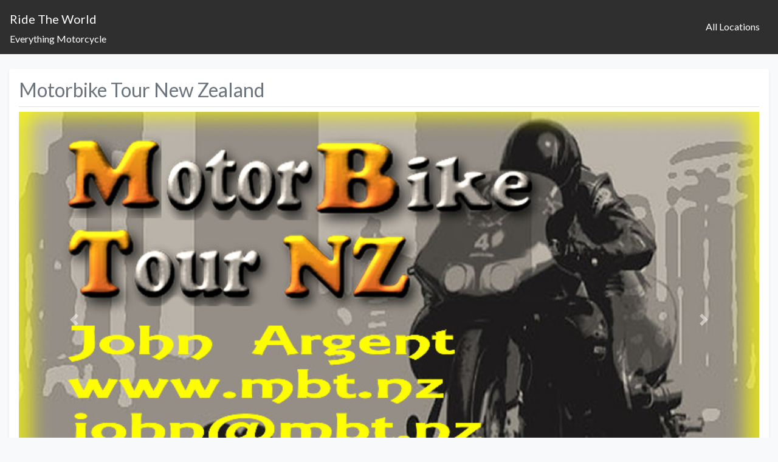

--- FILE ---
content_type: text/html; charset=UTF-8
request_url: http://ridetheworld.com/places/new-zealand/northland/kaeo/tour/motorbike-tour-new-zealand/
body_size: 46431
content:
<!DOCTYPE html>
<html lang="en-GB" class="no-js bsui">
<head>
	<meta charset="UTF-8">
	<meta name="viewport" content="width=device-width">
	<link rel="profile" href="http://gmpg.org/xfn/11">
	<link rel="pingback" href="http://ridetheworld.com/xmlrpc.php">
	<title>Motorbike Tour New Zealand &#8211; Ride The World</title>
<meta name='robots' content='max-image-preview:large' />
<link rel='dns-prefetch' href='//maps.google.com' />
<link rel='dns-prefetch' href='//fonts.googleapis.com' />
<link rel='dns-prefetch' href='//use.fontawesome.com' />
<link rel="alternate" type="application/rss+xml" title="Ride The World &raquo; Feed" href="http://ridetheworld.com/feed/" />
<link rel="alternate" type="application/rss+xml" title="Ride The World &raquo; Comments Feed" href="http://ridetheworld.com/comments/feed/" />
<link rel="alternate" type="application/rss+xml" title="Ride The World &raquo; Motorbike Tour New Zealand Comments Feed" href="http://ridetheworld.com/places/new-zealand/northland/kaeo/tour/motorbike-tour-new-zealand/feed/" />
<script type="text/javascript">
window._wpemojiSettings = {"baseUrl":"https:\/\/s.w.org\/images\/core\/emoji\/14.0.0\/72x72\/","ext":".png","svgUrl":"https:\/\/s.w.org\/images\/core\/emoji\/14.0.0\/svg\/","svgExt":".svg","source":{"concatemoji":"http:\/\/ridetheworld.com\/wp-includes\/js\/wp-emoji-release.min.js?ver=6.1.9"}};
/*! This file is auto-generated */
!function(e,a,t){var n,r,o,i=a.createElement("canvas"),p=i.getContext&&i.getContext("2d");function s(e,t){var a=String.fromCharCode,e=(p.clearRect(0,0,i.width,i.height),p.fillText(a.apply(this,e),0,0),i.toDataURL());return p.clearRect(0,0,i.width,i.height),p.fillText(a.apply(this,t),0,0),e===i.toDataURL()}function c(e){var t=a.createElement("script");t.src=e,t.defer=t.type="text/javascript",a.getElementsByTagName("head")[0].appendChild(t)}for(o=Array("flag","emoji"),t.supports={everything:!0,everythingExceptFlag:!0},r=0;r<o.length;r++)t.supports[o[r]]=function(e){if(p&&p.fillText)switch(p.textBaseline="top",p.font="600 32px Arial",e){case"flag":return s([127987,65039,8205,9895,65039],[127987,65039,8203,9895,65039])?!1:!s([55356,56826,55356,56819],[55356,56826,8203,55356,56819])&&!s([55356,57332,56128,56423,56128,56418,56128,56421,56128,56430,56128,56423,56128,56447],[55356,57332,8203,56128,56423,8203,56128,56418,8203,56128,56421,8203,56128,56430,8203,56128,56423,8203,56128,56447]);case"emoji":return!s([129777,127995,8205,129778,127999],[129777,127995,8203,129778,127999])}return!1}(o[r]),t.supports.everything=t.supports.everything&&t.supports[o[r]],"flag"!==o[r]&&(t.supports.everythingExceptFlag=t.supports.everythingExceptFlag&&t.supports[o[r]]);t.supports.everythingExceptFlag=t.supports.everythingExceptFlag&&!t.supports.flag,t.DOMReady=!1,t.readyCallback=function(){t.DOMReady=!0},t.supports.everything||(n=function(){t.readyCallback()},a.addEventListener?(a.addEventListener("DOMContentLoaded",n,!1),e.addEventListener("load",n,!1)):(e.attachEvent("onload",n),a.attachEvent("onreadystatechange",function(){"complete"===a.readyState&&t.readyCallback()})),(e=t.source||{}).concatemoji?c(e.concatemoji):e.wpemoji&&e.twemoji&&(c(e.twemoji),c(e.wpemoji)))}(window,document,window._wpemojiSettings);
</script>
<style type="text/css">
img.wp-smiley,
img.emoji {
	display: inline !important;
	border: none !important;
	box-shadow: none !important;
	height: 1em !important;
	width: 1em !important;
	margin: 0 0.07em !important;
	vertical-align: -0.1em !important;
	background: none !important;
	padding: 0 !important;
}
</style>
	<link rel='stylesheet' id='ayecode-ui-css' href='http://ridetheworld.com/wp-content/plugins/blockstrap-page-builder-blocks/vendor/ayecode/wp-ayecode-ui/assets/css/ayecode-ui.css?ver=0.1.96' type='text/css' media='all' />
<style id='ayecode-ui-inline-css' type='text/css'>
body.modal-open #wpadminbar{z-index:999}.embed-responsive-16by9 .fluid-width-video-wrapper{padding:0!important;position:initial}
															.ds-top-header {
				color: ;
			}
					.ds-top-header a,
			.ds-top-header a:visited {
				color: #FFFFFF !important;
			}
					.ds-top-header a:hover {
				color: #E8E8E8 !important;
			}
					.ds-top-header {
				background-color: #202020;
			}
												.site-header hgroup a {
				color:   !important;
			}
					.site-header a, .site-header a:visited {
				color: #FFFFFF !important;
			}
					.site-header a:hover, .site-header a:focus, .site-header a:active, .site-header a:visited:hover, .site-header a:visited:focus, .site-header a:visited:active {
				color: #E8E8E8  !important;
			}
						.site-header {
				background-color: #2F2F2F;
			}
									#primary-nav ul .sub-menu a,#primary-nav ul .sub-menu, #primary-nav ul.greedy-links {
				background-color: #2F2F2F;
			}
	#primary-nav ul.greedy-links:before{
	display:none;
	}
					#primary-nav ul .sub-menu a:hover, #primary-nav ul.greedy-links a:hover {
				background-color: #464646;
			}
			@media (max-width: 992px) {
				#primary-nav ul li a:hover {
					background: #464646;
				}
			}
												h1, .h1, h2, .h2, h3, .h3, h4, .h4, h5, .h5, h6, .h6, #simplemodal-container h3 {
				color: #6c757d;
			}
			#simplemodal-container h3 {
				font-family: 'Lato','Helvetica Neue',Helvetica,Arial,sans-serif;
			}

		.bsui a:not(.btn) {
	color: ;
	}
		.bsui a:not(.btn):hover,
	.bsui a:not(.btn):visited:hover,
	.bsui a:not(.btn):focus,
	.bsui a:not(.btn):active {
	color: ;
	}
		.bsui a:not(.btn):visited {
	color: ;
	}


								.bsui .content-box, .bsui .content .entry, .bsui #geodir_content, .bsui .sidebar .widget, .bsui .geodir-content-left .geodir-company_info, .bsui .geodir-content-right .geodir-company_info, .bsui .geodir_full_page .geodir-category-list-in, .bsui .geodir_full_page .geodir-loc-bar {
				background-color: #FFFFFF;
				border-color: #FFFFFF !important;
			}
										.bsui body {
				font-family: 'Lato','Helvetica Neue',Helvetica,Arial,sans-serif;
				font-size: 16px;
				line-height: 20px;
				color: #6c757d;
	background-color: #F8F9FA;
			}
							bsui p {
				line-height: 22px;
			}
								.footer-widgets {
				color: #BBB;
			}
					.footer-widgets h1,
			.footer-widgets .h1,
			.footer-widgets h2,
			.footer-widgets .h2,
			.footer-widgets h3,
			.footer-widgets .h3,
			.footer-widgets h4,
			.footer-widgets .h4,
			.footer-widgets h5,
			.footer-widgets .h5,
			.footer-widgets h6,
			.footer-widgets .h6 {
				color: #BBB;
			}
					.footer-widgets a {
				color: #BBB;
			}
					.footer-widgets a:hover,
			.footer-widgets a:visited:hover,
			.footer-widgets a:focus,
			.footer-widgets a:active {
				color: #E84739;
			}
					.footer-widgets a:visited {
				color: #BBB;
			}
						#footer .footer-widgets {
				background-color: #2F2F2F;
				border-top-color:  !important;
				border-bottom-color:  !important;
			}
													#footer .copyright {
				color: #BBB;
			}
			#footer .copyright a {
				color: #757575;
			}
			#footer .copyright a:hover,
	#footer .copyright a:visited:hover,
	#footer .copyright a:focus,
	#footer .copyright a:active {
				color: #E84739;
			}
			#footer .copyright a:visited {
				color: #757575;
			}
				#footer .copyright {
				background-color: #202020;
				border-top: 1px solid #151515;
				border-top-color: #151515 !important;
			}
										.fullwidth-sidebar-container .geodir-wgt-map,
	.fullwidth-sidebar-container .geodir-post-slider{
	padding: 0;
	}
		ul,li{
		list-style: none;
		padding-left: 0;
	}
	/* =WordPress Core
	-------------------------------------------------------------- */
	.alignnone {
	margin: 5px 20px 20px 0;
	}

	.aligncenter,
	div.aligncenter {
	display: block;
	margin: 5px auto 5px auto;
	}

	.alignright {
	float:right;
	}

	.alignleft {
	float: left;
	}

	a img.alignright {
	float: right;
	margin: 5px 0 20px 20px;
	}

	a img.alignnone {
	margin: 5px 20px 20px 0;
	}

	a img.alignleft {
	float: left;
	margin: 5px 20px 20px 0;
	}

	a img.aligncenter {
	display: block;
	margin-left: auto;
	margin-right: auto;
	}

	.wp-caption {
	background: #fff;
	border: 1px solid #f0f0f0;
	max-width: 96%; /* Image does not overflow the content area */
	padding: 5px 3px 10px;
	text-align: center;
	}

	.wp-caption.alignnone {
	margin: 5px 20px 20px 0;
	}

	.wp-caption.alignleft {
	margin: 5px 20px 20px 0;
	}

	.wp-caption.alignright {
	margin: 5px 0 20px 20px;
	}

	.wp-caption img {
	border: 0 none;
	height: auto;
	margin: 0;
	max-width: 98.5%;
	padding: 0;
	width: auto;
	}

	.wp-caption p.wp-caption-text {
	font-size: 11px;
	line-height: 17px;
	margin: 0;
	padding: 0 4px 5px;
	}

	/* Text meant only for screen readers. */
	.screen-reader-text {
	border: 0;
	clip: rect(1px, 1px, 1px, 1px);
	clip-path: inset(50%);
	height: 1px;
	margin: -1px;
	overflow: hidden;
	padding: 0;
	position: absolute !important;
	width: 1px;
	word-wrap: normal !important; /* Many screen reader and browser combinations announce broken words as they would appear visually. */
	}

	.screen-reader-text:focus {
	background-color: #eee;
	clip: auto !important;
	clip-path: none;
	color: #444;
	display: block;
	font-size: 1em;
	height: auto;
	left: 5px;
	line-height: normal;
	padding: 15px 23px 14px;
	text-decoration: none;
	top: 5px;
	width: auto;
	z-index: 100000;
	/* Above WP toolbar. */
	}

</style>
<link rel='stylesheet' id='wp-block-library-css' href='http://ridetheworld.com/wp-includes/css/dist/block-library/style.min.css?ver=6.1.9' type='text/css' media='all' />
<link rel='stylesheet' id='classic-theme-styles-css' href='http://ridetheworld.com/wp-includes/css/classic-themes.min.css?ver=1' type='text/css' media='all' />
<style id='global-styles-inline-css' type='text/css'>
body{--wp--preset--color--black: #000000;--wp--preset--color--cyan-bluish-gray: #abb8c3;--wp--preset--color--white: #ffffff;--wp--preset--color--pale-pink: #f78da7;--wp--preset--color--vivid-red: #cf2e2e;--wp--preset--color--luminous-vivid-orange: #ff6900;--wp--preset--color--luminous-vivid-amber: #fcb900;--wp--preset--color--light-green-cyan: #7bdcb5;--wp--preset--color--vivid-green-cyan: #00d084;--wp--preset--color--pale-cyan-blue: #8ed1fc;--wp--preset--color--vivid-cyan-blue: #0693e3;--wp--preset--color--vivid-purple: #9b51e0;--wp--preset--gradient--vivid-cyan-blue-to-vivid-purple: linear-gradient(135deg,rgba(6,147,227,1) 0%,rgb(155,81,224) 100%);--wp--preset--gradient--light-green-cyan-to-vivid-green-cyan: linear-gradient(135deg,rgb(122,220,180) 0%,rgb(0,208,130) 100%);--wp--preset--gradient--luminous-vivid-amber-to-luminous-vivid-orange: linear-gradient(135deg,rgba(252,185,0,1) 0%,rgba(255,105,0,1) 100%);--wp--preset--gradient--luminous-vivid-orange-to-vivid-red: linear-gradient(135deg,rgba(255,105,0,1) 0%,rgb(207,46,46) 100%);--wp--preset--gradient--very-light-gray-to-cyan-bluish-gray: linear-gradient(135deg,rgb(238,238,238) 0%,rgb(169,184,195) 100%);--wp--preset--gradient--cool-to-warm-spectrum: linear-gradient(135deg,rgb(74,234,220) 0%,rgb(151,120,209) 20%,rgb(207,42,186) 40%,rgb(238,44,130) 60%,rgb(251,105,98) 80%,rgb(254,248,76) 100%);--wp--preset--gradient--blush-light-purple: linear-gradient(135deg,rgb(255,206,236) 0%,rgb(152,150,240) 100%);--wp--preset--gradient--blush-bordeaux: linear-gradient(135deg,rgb(254,205,165) 0%,rgb(254,45,45) 50%,rgb(107,0,62) 100%);--wp--preset--gradient--luminous-dusk: linear-gradient(135deg,rgb(255,203,112) 0%,rgb(199,81,192) 50%,rgb(65,88,208) 100%);--wp--preset--gradient--pale-ocean: linear-gradient(135deg,rgb(255,245,203) 0%,rgb(182,227,212) 50%,rgb(51,167,181) 100%);--wp--preset--gradient--electric-grass: linear-gradient(135deg,rgb(202,248,128) 0%,rgb(113,206,126) 100%);--wp--preset--gradient--midnight: linear-gradient(135deg,rgb(2,3,129) 0%,rgb(40,116,252) 100%);--wp--preset--duotone--dark-grayscale: url('#wp-duotone-dark-grayscale');--wp--preset--duotone--grayscale: url('#wp-duotone-grayscale');--wp--preset--duotone--purple-yellow: url('#wp-duotone-purple-yellow');--wp--preset--duotone--blue-red: url('#wp-duotone-blue-red');--wp--preset--duotone--midnight: url('#wp-duotone-midnight');--wp--preset--duotone--magenta-yellow: url('#wp-duotone-magenta-yellow');--wp--preset--duotone--purple-green: url('#wp-duotone-purple-green');--wp--preset--duotone--blue-orange: url('#wp-duotone-blue-orange');--wp--preset--font-size--small: 13px;--wp--preset--font-size--medium: 20px;--wp--preset--font-size--large: 36px;--wp--preset--font-size--x-large: 42px;--wp--preset--spacing--20: 0.44rem;--wp--preset--spacing--30: 0.67rem;--wp--preset--spacing--40: 1rem;--wp--preset--spacing--50: 1.5rem;--wp--preset--spacing--60: 2.25rem;--wp--preset--spacing--70: 3.38rem;--wp--preset--spacing--80: 5.06rem;}:where(.is-layout-flex){gap: 0.5em;}body .is-layout-flow > .alignleft{float: left;margin-inline-start: 0;margin-inline-end: 2em;}body .is-layout-flow > .alignright{float: right;margin-inline-start: 2em;margin-inline-end: 0;}body .is-layout-flow > .aligncenter{margin-left: auto !important;margin-right: auto !important;}body .is-layout-constrained > .alignleft{float: left;margin-inline-start: 0;margin-inline-end: 2em;}body .is-layout-constrained > .alignright{float: right;margin-inline-start: 2em;margin-inline-end: 0;}body .is-layout-constrained > .aligncenter{margin-left: auto !important;margin-right: auto !important;}body .is-layout-constrained > :where(:not(.alignleft):not(.alignright):not(.alignfull)){max-width: var(--wp--style--global--content-size);margin-left: auto !important;margin-right: auto !important;}body .is-layout-constrained > .alignwide{max-width: var(--wp--style--global--wide-size);}body .is-layout-flex{display: flex;}body .is-layout-flex{flex-wrap: wrap;align-items: center;}body .is-layout-flex > *{margin: 0;}:where(.wp-block-columns.is-layout-flex){gap: 2em;}.has-black-color{color: var(--wp--preset--color--black) !important;}.has-cyan-bluish-gray-color{color: var(--wp--preset--color--cyan-bluish-gray) !important;}.has-white-color{color: var(--wp--preset--color--white) !important;}.has-pale-pink-color{color: var(--wp--preset--color--pale-pink) !important;}.has-vivid-red-color{color: var(--wp--preset--color--vivid-red) !important;}.has-luminous-vivid-orange-color{color: var(--wp--preset--color--luminous-vivid-orange) !important;}.has-luminous-vivid-amber-color{color: var(--wp--preset--color--luminous-vivid-amber) !important;}.has-light-green-cyan-color{color: var(--wp--preset--color--light-green-cyan) !important;}.has-vivid-green-cyan-color{color: var(--wp--preset--color--vivid-green-cyan) !important;}.has-pale-cyan-blue-color{color: var(--wp--preset--color--pale-cyan-blue) !important;}.has-vivid-cyan-blue-color{color: var(--wp--preset--color--vivid-cyan-blue) !important;}.has-vivid-purple-color{color: var(--wp--preset--color--vivid-purple) !important;}.has-black-background-color{background-color: var(--wp--preset--color--black) !important;}.has-cyan-bluish-gray-background-color{background-color: var(--wp--preset--color--cyan-bluish-gray) !important;}.has-white-background-color{background-color: var(--wp--preset--color--white) !important;}.has-pale-pink-background-color{background-color: var(--wp--preset--color--pale-pink) !important;}.has-vivid-red-background-color{background-color: var(--wp--preset--color--vivid-red) !important;}.has-luminous-vivid-orange-background-color{background-color: var(--wp--preset--color--luminous-vivid-orange) !important;}.has-luminous-vivid-amber-background-color{background-color: var(--wp--preset--color--luminous-vivid-amber) !important;}.has-light-green-cyan-background-color{background-color: var(--wp--preset--color--light-green-cyan) !important;}.has-vivid-green-cyan-background-color{background-color: var(--wp--preset--color--vivid-green-cyan) !important;}.has-pale-cyan-blue-background-color{background-color: var(--wp--preset--color--pale-cyan-blue) !important;}.has-vivid-cyan-blue-background-color{background-color: var(--wp--preset--color--vivid-cyan-blue) !important;}.has-vivid-purple-background-color{background-color: var(--wp--preset--color--vivid-purple) !important;}.has-black-border-color{border-color: var(--wp--preset--color--black) !important;}.has-cyan-bluish-gray-border-color{border-color: var(--wp--preset--color--cyan-bluish-gray) !important;}.has-white-border-color{border-color: var(--wp--preset--color--white) !important;}.has-pale-pink-border-color{border-color: var(--wp--preset--color--pale-pink) !important;}.has-vivid-red-border-color{border-color: var(--wp--preset--color--vivid-red) !important;}.has-luminous-vivid-orange-border-color{border-color: var(--wp--preset--color--luminous-vivid-orange) !important;}.has-luminous-vivid-amber-border-color{border-color: var(--wp--preset--color--luminous-vivid-amber) !important;}.has-light-green-cyan-border-color{border-color: var(--wp--preset--color--light-green-cyan) !important;}.has-vivid-green-cyan-border-color{border-color: var(--wp--preset--color--vivid-green-cyan) !important;}.has-pale-cyan-blue-border-color{border-color: var(--wp--preset--color--pale-cyan-blue) !important;}.has-vivid-cyan-blue-border-color{border-color: var(--wp--preset--color--vivid-cyan-blue) !important;}.has-vivid-purple-border-color{border-color: var(--wp--preset--color--vivid-purple) !important;}.has-vivid-cyan-blue-to-vivid-purple-gradient-background{background: var(--wp--preset--gradient--vivid-cyan-blue-to-vivid-purple) !important;}.has-light-green-cyan-to-vivid-green-cyan-gradient-background{background: var(--wp--preset--gradient--light-green-cyan-to-vivid-green-cyan) !important;}.has-luminous-vivid-amber-to-luminous-vivid-orange-gradient-background{background: var(--wp--preset--gradient--luminous-vivid-amber-to-luminous-vivid-orange) !important;}.has-luminous-vivid-orange-to-vivid-red-gradient-background{background: var(--wp--preset--gradient--luminous-vivid-orange-to-vivid-red) !important;}.has-very-light-gray-to-cyan-bluish-gray-gradient-background{background: var(--wp--preset--gradient--very-light-gray-to-cyan-bluish-gray) !important;}.has-cool-to-warm-spectrum-gradient-background{background: var(--wp--preset--gradient--cool-to-warm-spectrum) !important;}.has-blush-light-purple-gradient-background{background: var(--wp--preset--gradient--blush-light-purple) !important;}.has-blush-bordeaux-gradient-background{background: var(--wp--preset--gradient--blush-bordeaux) !important;}.has-luminous-dusk-gradient-background{background: var(--wp--preset--gradient--luminous-dusk) !important;}.has-pale-ocean-gradient-background{background: var(--wp--preset--gradient--pale-ocean) !important;}.has-electric-grass-gradient-background{background: var(--wp--preset--gradient--electric-grass) !important;}.has-midnight-gradient-background{background: var(--wp--preset--gradient--midnight) !important;}.has-small-font-size{font-size: var(--wp--preset--font-size--small) !important;}.has-medium-font-size{font-size: var(--wp--preset--font-size--medium) !important;}.has-large-font-size{font-size: var(--wp--preset--font-size--large) !important;}.has-x-large-font-size{font-size: var(--wp--preset--font-size--x-large) !important;}
.wp-block-navigation a:where(:not(.wp-element-button)){color: inherit;}
:where(.wp-block-columns.is-layout-flex){gap: 2em;}
.wp-block-pullquote{font-size: 1.5em;line-height: 1.6;}
</style>
<link rel='stylesheet' id='geodir-event-css' href='http://ridetheworld.com/wp-content/plugins/geodir_event_manager/assets/css/style.css?ver=2.0.0.18' type='text/css' media='all' />
<link rel='stylesheet' id='directory-theme_google_fonts-css' href='//fonts.googleapis.com/css?family=Lato:400,700' type='text/css' media='all' />
<link rel='stylesheet' id='font-awesome-css' href='https://use.fontawesome.com/releases/v7.1.0/css/all.css?wpfas=true' type='text/css' media='all' />
<script type='text/javascript' src='http://ridetheworld.com/wp-includes/js/jquery/jquery.min.js?ver=3.6.1' id='jquery-core-js'></script>
<script type='text/javascript' id='jquery-core-js-after'>
window.gdSetMap = window.gdSetMap || 'auto';window.gdLoadMap = window.gdLoadMap || '';
</script>
<script type='text/javascript' src='http://ridetheworld.com/wp-includes/js/jquery/jquery-migrate.min.js?ver=3.3.2' id='jquery-migrate-js'></script>
<script type='text/javascript' id='jquery-js-after'>
window.gdSetMap = window.gdSetMap || 'auto';window.gdLoadMap = window.gdLoadMap || '';
</script>
<script type='text/javascript' src='http://ridetheworld.com/wp-content/plugins/geodir_custom_posts/assets/js/widget.min.js?ver=2.3' id='geodir-cp-widget-js'></script>
<script type='text/javascript' src='http://ridetheworld.com/wp-content/plugins/blockstrap-page-builder-blocks/vendor/ayecode/wp-ayecode-ui/assets/js/select2.min.js?ver=4.0.11' id='select2-js'></script>
<script type='text/javascript' src='http://ridetheworld.com/wp-content/plugins/blockstrap-page-builder-blocks/vendor/ayecode/wp-ayecode-ui/assets/js/bootstrap.bundle.min.js?ver=0.1.96' id='bootstrap-js-bundle-js'></script>
<script type='text/javascript' id='bootstrap-js-bundle-js-after'>
function aui_init_greedy_nav(){jQuery('nav.greedy').each(function(i,obj){if(jQuery(this).hasClass("being-greedy")){return true}jQuery(this).addClass('navbar-expand');var $vlinks='';var $dDownClass='';if(jQuery(this).find('.navbar-nav').length){if(jQuery(this).find('.navbar-nav').hasClass("being-greedy")){return true}$vlinks=jQuery(this).find('.navbar-nav').addClass("being-greedy w-100").removeClass('overflow-hidden')}else if(jQuery(this).find('.nav').length){if(jQuery(this).find('.nav').hasClass("being-greedy")){return true}$vlinks=jQuery(this).find('.nav').addClass("being-greedy w-100").removeClass('overflow-hidden');$dDownClass=' mt-2 '}else{return false}jQuery($vlinks).append('<li class="nav-item list-unstyled ml-auto greedy-btn d-none dropdown ">'+'<a href="javascript:void(0)" data-toggle="dropdown" class="nav-link"><i class="fas fa-ellipsis-h"></i> <span class="greedy-count badge badge-dark badge-pill"></span></a>'+'<ul class="greedy-links dropdown-menu  dropdown-menu-right '+$dDownClass+'"></ul>'+'</li>');var $hlinks=jQuery(this).find('.greedy-links');var $btn=jQuery(this).find('.greedy-btn');var numOfItems=0;var totalSpace=0;var closingTime=1000;var breakWidths=[];$vlinks.children().outerWidth(function(i,w){totalSpace+=w;numOfItems+=1;breakWidths.push(totalSpace)});var availableSpace,numOfVisibleItems,requiredSpace,buttonSpace,timer;function check(){buttonSpace=$btn.width();availableSpace=$vlinks.width()-10;numOfVisibleItems=$vlinks.children().length;requiredSpace=breakWidths[numOfVisibleItems-1];if(numOfVisibleItems>1&&requiredSpace>availableSpace){$vlinks.children().last().prev().prependTo($hlinks);numOfVisibleItems-=1;check()}else if(availableSpace>breakWidths[numOfVisibleItems]){$hlinks.children().first().insertBefore($btn);numOfVisibleItems+=1;check()}jQuery($btn).find(".greedy-count").html(numOfItems-numOfVisibleItems);if(numOfVisibleItems===numOfItems){$btn.addClass('d-none')}else $btn.removeClass('d-none')}jQuery(window).on("resize",function(){check()});check()})}function aui_select2_locale(){var aui_select2_params={"i18n_select_state_text":"Select an option\u2026","i18n_no_matches":"No matches found","i18n_ajax_error":"Loading failed","i18n_input_too_short_1":"Please enter 1 or more characters","i18n_input_too_short_n":"Please enter %item% or more characters","i18n_input_too_long_1":"Please delete 1 character","i18n_input_too_long_n":"Please delete %item% characters","i18n_selection_too_long_1":"You can only select 1 item","i18n_selection_too_long_n":"You can only select %item% items","i18n_load_more":"Loading more results\u2026","i18n_searching":"Searching\u2026"};return{language:{errorLoading:function(){return aui_select2_params.i18n_searching},inputTooLong:function(args){var overChars=args.input.length-args.maximum;if(1===overChars){return aui_select2_params.i18n_input_too_long_1}return aui_select2_params.i18n_input_too_long_n.replace('%item%',overChars)},inputTooShort:function(args){var remainingChars=args.minimum-args.input.length;if(1===remainingChars){return aui_select2_params.i18n_input_too_short_1}return aui_select2_params.i18n_input_too_short_n.replace('%item%',remainingChars)},loadingMore:function(){return aui_select2_params.i18n_load_more},maximumSelected:function(args){if(args.maximum===1){return aui_select2_params.i18n_selection_too_long_1}return aui_select2_params.i18n_selection_too_long_n.replace('%item%',args.maximum)},noResults:function(){return aui_select2_params.i18n_no_matches},searching:function(){return aui_select2_params.i18n_searching}}}}function aui_init_select2(){var select2_args=jQuery.extend({},aui_select2_locale());jQuery("select.aui-select2").each(function(){if(!jQuery(this).hasClass("select2-hidden-accessible")){jQuery(this).select2(select2_args)}})}function aui_time_ago(selector){var aui_timeago_params={"prefix_ago":"","suffix_ago":" ago","prefix_after":"after ","suffix_after":"","seconds":"less than a minute","minute":"about a minute","minutes":"%d minutes","hour":"about an hour","hours":"about %d hours","day":"a day","days":"%d days","month":"about a month","months":"%d months","year":"about a year","years":"%d years"};var templates={prefix:aui_timeago_params.prefix_ago,suffix:aui_timeago_params.suffix_ago,seconds:aui_timeago_params.seconds,minute:aui_timeago_params.minute,minutes:aui_timeago_params.minutes,hour:aui_timeago_params.hour,hours:aui_timeago_params.hours,day:aui_timeago_params.day,days:aui_timeago_params.days,month:aui_timeago_params.month,months:aui_timeago_params.months,year:aui_timeago_params.year,years:aui_timeago_params.years};var template=function(t,n){return templates[t]&&templates[t].replace(/%d/i,Math.abs(Math.round(n)))};var timer=function(time){if(!time)return;time=time.replace(/\.\d+/,"");time=time.replace(/-/,"/").replace(/-/,"/");time=time.replace(/T/," ").replace(/Z/," UTC");time=time.replace(/([\+\-]\d\d)\:?(\d\d)/," $1$2");time=new Date(time*1000||time);var now=new Date();var seconds=((now.getTime()-time)*.001)>>0;var minutes=seconds/60;var hours=minutes/60;var days=hours/24;var years=days/365;return templates.prefix+(seconds<45&&template('seconds',seconds)||seconds<90&&template('minute',1)||minutes<45&&template('minutes',minutes)||minutes<90&&template('hour',1)||hours<24&&template('hours',hours)||hours<42&&template('day',1)||days<30&&template('days',days)||days<45&&template('month',1)||days<365&&template('months',days/30)||years<1.5&&template('year',1)||template('years',years))+templates.suffix};var elements=document.getElementsByClassName(selector);if(selector&&elements&&elements.length){for(var i in elements){var $el=elements[i];if(typeof $el==='object'){$el.innerHTML='<i class="far fa-clock"></i> '+timer($el.getAttribute('title')||$el.getAttribute('datetime'))}}}setTimeout(function(){aui_time_ago(selector)},60000)}function aui_init_tooltips(){jQuery('[data-toggle="tooltip"]').tooltip();jQuery('[data-toggle="popover"]').popover();jQuery('[data-toggle="popover-html"]').popover({html:true});jQuery('[data-toggle="popover"],[data-toggle="popover-html"]').on('inserted.bs.popover',function(){jQuery('body > .popover').wrapAll("<div class='bsui' />")})}$aui_doing_init_flatpickr=false;function aui_init_flatpickr(){if(typeof jQuery.fn.flatpickr==="function"&&!$aui_doing_init_flatpickr){$aui_doing_init_flatpickr=true;try{flatpickr.localize({weekdays:{shorthand:['Sun','Mon','Tue','Wed','Thu','Fri','Sat'],longhand:['Sun','Mon','Tue','Wed','Thu','Fri','Sat'],},months:{shorthand:['Jan','Feb','Mar','Apr','May','Jun','Jul','Aug','Sep','Oct','Nov','Dec'],longhand:['January','February','March','April','May','June','July','August','September','October','November','December'],},daysInMonth:[31,28,31,30,31,30,31,31,30,31,30,31],firstDayOfWeek:1,ordinal:function(nth){var s=nth%100;if(s>3&&s<21)return"th";switch(s%10){case 1:return"st";case 2:return"nd";case 3:return"rd";default:return"th"}},rangeSeparator:' to ',weekAbbreviation:'Wk',scrollTitle:'Scroll to increment',toggleTitle:'Click to toggle',amPM:['AM','PM'],yearAriaLabel:'Year',hourAriaLabel:'Hour',minuteAriaLabel:'Minute',time_24hr:false})}catch(err){console.log(err.message)}jQuery('input[data-aui-init="flatpickr"]:not(.flatpickr-input)').flatpickr()}$aui_doing_init_flatpickr=false}$aui_doing_init_iconpicker=false;function aui_init_iconpicker(){if(typeof jQuery.fn.iconpicker==="function"&&!$aui_doing_init_iconpicker){$aui_doing_init_iconpicker=true;jQuery('input[data-aui-init="iconpicker"]:not(.iconpicker-input)').iconpicker()}$aui_doing_init_iconpicker=false}function aui_modal_iframe($title,$url,$footer,$dismissible,$class,$dialog_class,$body_class,responsive){if(!$body_class){$body_class='p-0'}var wClass='text-center position-absolute w-100 text-dark overlay overlay-white p-0 m-0 d-none d-flex justify-content-center align-items-center';var $body="",sClass="w-100 p-0 m-0";if(responsive){$body+='<div class="embed-responsive embed-responsive-16by9">';wClass+=' h-100';sClass+=' embed-responsive-item'}else{wClass+=' vh-100';sClass+=' vh-100'}$body+='<div class="ac-preview-loading '+wClass+'" style="left:0;top:0"><div class="spinner-border" role="status"></div></div>';$body+='<iframe id="embedModal-iframe" class="'+sClass+'" src="" width="100%" height="100%" frameborder="0" allowtransparency="true"></iframe>';if(responsive){$body+='</div>'}$m=aui_modal($title,$body,$footer,$dismissible,$class,$dialog_class,$body_class);jQuery($m).on('shown.bs.modal',function(e){iFrame=jQuery('#embedModal-iframe');jQuery('.ac-preview-loading').addClass('d-flex');iFrame.attr({src:$url});iFrame.load(function(){jQuery('.ac-preview-loading').removeClass('d-flex')})});return $m}function aui_modal($title,$body,$footer,$dismissible,$class,$dialog_class,$body_class){if(!$class){$class=''}if(!$dialog_class){$dialog_class=''}if(!$body){$body='<div class="text-center"><div class="spinner-border" role="status"></div></div>'}jQuery('.aui-modal').modal('hide').modal('dispose').remove();jQuery('.modal-backdrop').remove();var $modal='';$modal+='<div class="modal aui-modal fade shadow bsui '+$class+'" tabindex="-1">'+'<div class="modal-dialog modal-dialog-centered '+$dialog_class+'">'+'<div class="modal-content border-0 shadow">';if($title){$modal+='<div class="modal-header">'+'<h5 class="modal-title">'+$title+'</h5>';if($dismissible){$modal+='<button type="button" class="close" data-dismiss="modal" aria-label="Close">'+'<span aria-hidden="true">&times;</span>'+'</button>'}$modal+='</div>'}$modal+='<div class="modal-body '+$body_class+'">'+$body+'</div>';if($footer){$modal+='<div class="modal-footer">'+$footer+'</div>'}$modal+='</div>'+'</div>'+'</div>';jQuery('body').append($modal);return jQuery('.aui-modal').modal('hide').modal({})}function aui_conditional_fields(form){jQuery(form).find(".aui-conditional-field").each(function(){var $element_require=jQuery(this).data('element-require');if($element_require){$element_require=$element_require.replace("&#039;","'");$element_require=$element_require.replace("&quot;",'"');if(aui_check_form_condition($element_require,form)){jQuery(this).removeClass('d-none')}else{jQuery(this).addClass('d-none')}}})}function aui_check_form_condition(condition,form){if(form){condition=condition.replace(/\(form\)/g,"('"+form+"')")}return new Function("return "+condition+";")()}jQuery.fn.aui_isOnScreen=function(){var win=jQuery(window);var viewport={top:win.scrollTop(),left:win.scrollLeft()};viewport.right=viewport.left+win.width();viewport.bottom=viewport.top+win.height();var bounds=this.offset();bounds.right=bounds.left+this.outerWidth();bounds.bottom=bounds.top+this.outerHeight();return(!(viewport.right<bounds.left||viewport.left>bounds.right||viewport.bottom<bounds.top||viewport.top>bounds.bottom))};function aui_carousel_maybe_show_multiple_items($carousel){var $items={};var $item_count=0;if(!jQuery($carousel).find('.carousel-inner-original').length){jQuery($carousel).append('<div class="carousel-inner-original d-none">'+jQuery($carousel).find('.carousel-inner').html()+'</div>')}jQuery($carousel).find('.carousel-inner-original .carousel-item').each(function(){$items[$item_count]=jQuery(this).html();$item_count++});if(!$item_count){return}if(jQuery(window).width()<=576){if(jQuery($carousel).find('.carousel-inner').hasClass('aui-multiple-items')&&jQuery($carousel).find('.carousel-inner-original').length){jQuery($carousel).find('.carousel-inner').removeClass('aui-multiple-items').html(jQuery($carousel).find('.carousel-inner-original').html());jQuery($carousel).find(".carousel-indicators li").removeClass("d-none")}}else{var $md_count=jQuery($carousel).data('limit_show');var $new_items='';var $new_items_count=0;var $new_item_count=0;var $closed=true;Object.keys($items).forEach(function(key,index){if(index!=0&&Number.isInteger(index/$md_count)){$new_items+='</div></div>';$closed=true}if(index==0||Number.isInteger(index/$md_count)){$active=index==0?'active':'';$new_items+='<div class="carousel-item '+$active+'"><div class="row m-0">';$closed=false;$new_items_count++;$new_item_count=0}$new_items+='<div class="col pr-1 pl-0">'+$items[index]+'</div>';$new_item_count++});if(!$closed){if($md_count-$new_item_count>0){$placeholder_count=$md_count-$new_item_count;while($placeholder_count>0){$new_items+='<div class="col pr-1 pl-0"></div>';$placeholder_count--}}$new_items+='</div></div>'}jQuery($carousel).find('.carousel-inner').addClass('aui-multiple-items').html($new_items);jQuery($carousel).find('.carousel-item.active img').each(function(){if(real_srcset=jQuery(this).attr("data-srcset")){if(!jQuery(this).attr("srcset"))jQuery(this).attr("srcset",real_srcset)}if(real_src=jQuery(this).attr("data-src")){if(!jQuery(this).attr("srcset"))jQuery(this).attr("src",real_src)}});$hide_count=$new_items_count-1;jQuery($carousel).find(".carousel-indicators li:gt("+$hide_count+")").addClass("d-none")}jQuery(window).trigger("aui_carousel_multiple")}function aui_init_carousel_multiple_items(){jQuery(window).on("resize",function(){jQuery('.carousel-multiple-items').each(function(){aui_carousel_maybe_show_multiple_items(this)})});jQuery('.carousel-multiple-items').each(function(){aui_carousel_maybe_show_multiple_items(this)})}function init_nav_sub_menus(){jQuery('.navbar-multi-sub-menus').each(function(i,obj){if(jQuery(this).hasClass("has-sub-sub-menus")){return true}jQuery(this).addClass('has-sub-sub-menus');jQuery(this).find('.dropdown-menu a.dropdown-toggle').on('click',function(e){var $el=jQuery(this);$el.toggleClass('active-dropdown');var $parent=jQuery(this).offsetParent(".dropdown-menu");if(!jQuery(this).next().hasClass('show')){jQuery(this).parents('.dropdown-menu').first().find('.show').removeClass("show")}var $subMenu=jQuery(this).next(".dropdown-menu");$subMenu.toggleClass('show');jQuery(this).parent("li").toggleClass('show');jQuery(this).parents('li.nav-item.dropdown.show').on('hidden.bs.dropdown',function(e){jQuery('.dropdown-menu .show').removeClass("show");$el.removeClass('active-dropdown')});if(!$parent.parent().hasClass('navbar-nav')){$el.next().addClass('position-relative border-top border-bottom')}return false})})}function aui_lightbox_embed($link,ele){ele.preventDefault();jQuery('.aui-carousel-modal').remove();var $modal='<div class="modal fade aui-carousel-modal bsui" tabindex="-1" role="dialog" aria-labelledby="aui-modal-title" aria-hidden="true"><div class="modal-dialog modal-dialog-centered modal-xl mw-100"><div class="modal-content bg-transparent border-0"><div class="modal-header"><h5 class="modal-title" id="aui-modal-title"></h5></div><div class="modal-body text-center"><i class="fas fa-circle-notch fa-spin fa-3x"></i></div></div></div></div>';jQuery('body').append($modal);jQuery('.aui-carousel-modal').modal({});jQuery('.aui-carousel-modal').on('hidden.bs.modal',function(e){jQuery("iframe").attr('src','')});$container=jQuery($link).closest('.aui-gallery');$clicked_href=jQuery($link).attr('href');$images=[];$container.find('.aui-lightbox-image').each(function(){var a=this;var href=jQuery(a).attr('href');if(href){$images.push(href)}});if($images.length){var $carousel='<div id="aui-embed-slider-modal" class="carousel slide" >';if($images.length>1){$i=0;$carousel+='<ol class="carousel-indicators position-fixed">';$container.find('.aui-lightbox-image').each(function(){$active=$clicked_href==jQuery(this).attr('href')?'active':'';$carousel+='<li data-target="#aui-embed-slider-modal" data-slide-to="'+$i+'" class="'+$active+'"></li>';$i++});$carousel+='</ol>'}$i=0;$carousel+='<div class="carousel-inner">';$container.find('.aui-lightbox-image').each(function(){var a=this;$active=$clicked_href==jQuery(this).attr('href')?'active':'';$carousel+='<div class="carousel-item '+$active+'"><div>';var css_height=window.innerWidth>window.innerHeight?'90vh':'auto';var img=jQuery(a).find('img').clone().removeClass().addClass('mx-auto d-block w-auto mw-100 rounded').css('max-height',css_height).get(0).outerHTML;$carousel+=img;if(jQuery(a).parent().find('.carousel-caption').length){$carousel+=jQuery(a).parent().find('.carousel-caption').clone().removeClass('sr-only').get(0).outerHTML}else if(jQuery(a).parent().find('.figure-caption').length){$carousel+=jQuery(a).parent().find('.figure-caption').clone().removeClass('sr-only').addClass('carousel-caption').get(0).outerHTML}$carousel+='</div></div>';$i++});$container.find('.aui-lightbox-iframe').each(function(){var a=this;$active=$clicked_href==jQuery(this).attr('href')?'active':'';$carousel+='<div class="carousel-item '+$active+'"><div class="modal-xl mx-auto embed-responsive embed-responsive-16by9">';var css_height=window.innerWidth>window.innerHeight?'95vh':'auto';var url=jQuery(a).attr('href');var iframe='<iframe class="embed-responsive-item" style="height:'+css_height+'" src="'+url+'?rel=0&amp;showinfo=0&amp;modestbranding=1&amp;autoplay=1" id="video" allow="autoplay"></iframe>';var img=iframe;$carousel+=img;$carousel+='</div></div>';$i++});$carousel+='</div>';if($images.length>1){$carousel+='<a class="carousel-control-prev" href="#aui-embed-slider-modal" role="button" data-slide="prev">';$carousel+='<span class="carousel-control-prev-icon" aria-hidden="true"></span>';$carousel+=' <a class="carousel-control-next" href="#aui-embed-slider-modal" role="button" data-slide="next">';$carousel+='<span class="carousel-control-next-icon" aria-hidden="true"></span>';$carousel+='</a>'}$carousel+='</div>';var $close='<button type="button" class="close text-white text-right position-fixed" style="font-size: 2.5em;right: 20px;top: 10px; z-index: 1055;" data-dismiss="modal" aria-label="Close"><span aria-hidden="true">&times;</span></button>';jQuery('.aui-carousel-modal .modal-content').html($carousel).prepend($close)}}function aui_init_lightbox_embed(){jQuery('.aui-lightbox-image, .aui-lightbox-iframe').off('click').on("click",function(ele){aui_lightbox_embed(this,ele)})}function aui_init_modal_iframe(){jQuery('.aui-has-embed, [data-aui-embed="iframe"]').each(function(e){if(!jQuery(this).hasClass('aui-modal-iframed')&&jQuery(this).data('embed-url')){jQuery(this).addClass('aui-modal-iframed');jQuery(this).on("click",function(e1){aui_modal_iframe('',jQuery(this).data('embed-url'),'',true,'','modal-lg','aui-modal-iframe p-0',true);return false})}})}$aui_doing_toast=false;function aui_toast($id,$type,$title,$title_small,$body,$time,$can_close){if($aui_doing_toast){setTimeout(function(){aui_toast($id,$type,$title,$title_small,$body,$time,$can_close)},500);return}$aui_doing_toast=true;if($can_close==null){$can_close=false}if($time==''||$time==null){$time=3000}if(document.getElementById($id)){jQuery('#'+$id).toast('show');setTimeout(function(){$aui_doing_toast=false},500);return}var uniqid=Date.now();if($id){uniqid=$id}$op="";$tClass='';$thClass='';$icon="";if($type=='success'){$op="opacity:.92;";$tClass='alert alert-success';$thClass='bg-transparent border-0 alert-success';$icon="<div class='h5 m-0 p-0'><i class='fas fa-check-circle mr-2'></i></div>"}else if($type=='error'||$type=='danger'){$op="opacity:.92;";$tClass='alert alert-danger';$thClass='bg-transparent border-0 alert-danger';$icon="<div class='h5 m-0 p-0'><i class='far fa-times-circle mr-2'></i></div>"}else if($type=='info'){$op="opacity:.92;";$tClass='alert alert-info';$thClass='bg-transparent border-0 alert-info';$icon="<div class='h5 m-0 p-0'><i class='fas fa-info-circle mr-2'></i></div>"}else if($type=='warning'){$op="opacity:.92;";$tClass='alert alert-warning';$thClass='bg-transparent border-0 alert-warning';$icon="<div class='h5 m-0 p-0'><i class='fas fa-exclamation-triangle mr-2'></i></div>"}if(!document.getElementById("aui-toasts")){jQuery('body').append('<div class="bsui" id="aui-toasts"><div class="position-fixed aui-toast-bottom-right pr-3 mb-1" style="z-index: 500000;right: 0;bottom: 0;'+$op+'"></div></div>')}$toast='<div id="'+uniqid+'" class="toast fade hide shadow hover-shadow '+$tClass+'" style="" role="alert" aria-live="assertive" aria-atomic="true" data-delay="'+$time+'">';if($type||$title||$title_small){$toast+='<div class="toast-header '+$thClass+'">';if($icon){$toast+=$icon}if($title){$toast+='<strong class="mr-auto">'+$title+'</strong>'}if($title_small){$toast+='<small>'+$title_small+'</small>'}if($can_close){$toast+='<button type="button" class="ml-2 mb-1 close" data-dismiss="toast" aria-label="Close"><span aria-hidden="true">×</span></button>'}$toast+='</div>'}if($body){$toast+='<div class="toast-body">'+$body+'</div>'}$toast+='</div>';jQuery('.aui-toast-bottom-right').prepend($toast);jQuery('#'+uniqid).toast('show');setTimeout(function(){$aui_doing_toast=false},500)}function aui_init_counters(){const animNum=(EL)=>{if(EL._isAnimated)return;EL._isAnimated=true;let end=EL.dataset.auiend;let start=EL.dataset.auistart;let duration=EL.dataset.auiduration?EL.dataset.auiduration:2000;let seperator=EL.dataset.auisep?EL.dataset.auisep:'';jQuery(EL).prop('Counter',start).animate({Counter:end},{duration:Math.abs(duration),easing:'swing',step:function(now){const text=seperator?(Math.ceil(now)).toLocaleString('en-US'):Math.ceil(now);const html=seperator?text.split(",").map(n=>`<span class="count">${n}</span>`).join(","):text;if(seperator&&seperator!=','){html.replace(',',seperator)}jQuery(this).html(html)}})};const inViewport=(entries,observer)=>{entries.forEach(entry=>{if(entry.isIntersecting)animNum(entry.target)})};jQuery("[data-auicounter]").each((i,EL)=>{const observer=new IntersectionObserver(inViewport);observer.observe(EL)})}function aui_init(){aui_init_counters();init_nav_sub_menus();aui_init_tooltips();aui_init_select2();aui_init_flatpickr();aui_init_iconpicker();aui_init_greedy_nav();aui_time_ago('timeago');aui_init_carousel_multiple_items();aui_init_lightbox_embed();aui_init_modal_iframe()}jQuery(window).on("load",function(){aui_init()});jQuery(function($){var ua=navigator.userAgent.toLowerCase();var isiOS=ua.match(/(iphone|ipod|ipad)/);if(isiOS){var pS=0;pM=parseFloat($('body').css('marginTop'));$(document).on('show.bs.modal',function(){pS=window.scrollY;$('body').css({marginTop:-pS,overflow:'hidden',position:'fixed',})}).on('hidden.bs.modal',function(){$('body').css({marginTop:pM,overflow:'visible',position:'inherit',});window.scrollTo(0,pS)})}});var aui_confirm=function(message,okButtonText,cancelButtonText,isDelete,large){okButtonText=okButtonText||'Yes';cancelButtonText=cancelButtonText||'Cancel';message=message||'Are you sure?';sizeClass=large?'':'modal-sm';btnClass=isDelete?'btn-danger':'btn-primary';deferred=jQuery.Deferred();var $body="";$body+="<h3 class='h4 py-3 text-center text-dark'>"+message+"</h3>";$body+="<div class='d-flex'>";$body+="<button class='btn btn-outline-secondary w-50 btn-round' data-dismiss='modal'  onclick='deferred.resolve(false);'>"+cancelButtonText+"</button>";$body+="<button class='btn "+btnClass+" ml-2 w-50 btn-round' data-dismiss='modal'  onclick='deferred.resolve(true);'>"+okButtonText+"</button>";$body+="</div>";$modal=aui_modal('',$body,'',false,'',sizeClass);return deferred.promise()};function aui_flip_color_scheme_on_scroll($value,$iframe){if(!$value)$value=window.scrollY;var navbar=$iframe?$iframe.querySelector('.color-scheme-flip-on-scroll'):document.querySelector('.color-scheme-flip-on-scroll');if(navbar==null)return;let cs_original=navbar.dataset.cso;let cs_scroll=navbar.dataset.css;if(!cs_scroll&&!cs_original){if(navbar.classList.contains('navbar-light')){cs_original='navbar-light';cs_scroll='navbar-dark'}else if(navbar.classList.contains('navbar-dark')){cs_original='navbar-dark';cs_scroll='navbar-light'}navbar.dataset.cso=cs_original
            navbar.dataset.css=cs_scroll}if($value>0){navbar.classList.remove(cs_original);navbar.classList.add(cs_scroll)}else{navbar.classList.remove(cs_scroll);navbar.classList.add(cs_original)}}window.onscroll=function(){aui_set_data_scroll()};function aui_set_data_scroll(){document.documentElement.dataset.scroll=window.scrollY}aui_set_data_scroll();aui_flip_color_scheme_on_scroll();
</script>
<script type='text/javascript' id='geodir-js-extra'>
/* <![CDATA[ */
var geodir_search_params = {"geodir_advanced_search_plugin_url":"http:\/\/ridetheworld.com\/wp-content\/plugins\/geodir_advance_search_filters","geodir_admin_ajax_url":"http:\/\/ridetheworld.com\/wp-admin\/admin-ajax.php","request_param":"{\"geo_url\":\"is_location\"}","msg_Near":"Near:","default_Near":"Near","msg_Me":"Me","unom_dist":"miles","autocomplete_field_name":"s","geodir_enable_autocompleter":"0","search_suggestions_with":"","geodir_location_manager_active":"1","msg_User_defined":"User defined","ask_for_share_location":"","geodir_autolocate_ask":"","geodir_autolocate_ask_msg":"Do you wish to be geolocated to listings near you?","UNKNOWN_ERROR":"Unable to find your location.","PERMISSION_DENINED":"Permission denied in finding your location.","POSITION_UNAVAILABLE":"Your location is currently unknown.","BREAK":"Attempt to find location took too long.","GEOLOCATION_NOT_SUPPORTED":"Geolocation is not supported by this browser.","DEFAUTL_ERROR":"Browser unable to find your location.","text_more":"More","text_less":"Less","msg_In":"In:","txt_in_country":"(Country)","txt_in_region":"(Region)","txt_in_city":"(City)","txt_in_hood":"(Neighbourhood)","compass_active_color":"#087CC9","onload_redirect":"no","onload_askRedirect":"","onload_redirectLocation":"","autocomplete_min_chars":"3","autocompleter_max_results":"10","autocompleter_filter_location":"","time_format":"g:i a","am_pm":"[\"am\", \"AM\", \"pm\", \"PM\"]","open_now_format":"{label}, {time}","ajaxPagination":"","txt_loadMore":"Load More","txt_loading":"Loading..."};
var geodir_location_params = {"geodir_location_admin_url":"http:\/\/ridetheworld.com\/wp-admin\/admin.php","geodir_location_plugin_url":"http:\/\/ridetheworld.com\/wp-content\/plugins\/geodir_location_manager","ajax_url":"http:\/\/ridetheworld.com\/wp-admin\/admin-ajax.php","select_merge_city_msg":"Please select merge city.","confirm_set_default":"Are sure you want to make this city default?","LISTING_URL_PREFIX":"Please enter listing url prefix","LISTING_URL_PREFIX_INVALID_CHAR":"Invalid character in listing url prefix","LOCATION_URL_PREFIX":"Please enter location url prefix","LOCATOIN_PREFIX_INVALID_CHAR":"Invalid character in location url prefix","LOCATION_CAT_URL_SEP":"Please enter location and category url separator","LOCATION_CAT_URL_SEP_INVALID_CHAR":"Invalid character in location and category url separator","LISTING_DETAIL_URL_SEP":"Please enter listing detail url separator","LISTING_DETAIL_URL_SEP_INVALID_CHAR":"Invalid character in listing detail url separator","LOCATION_PLEASE_WAIT":"Please wait...","LOCATION_CHOSEN_NO_RESULT_TEXT":"Sorry, nothing found!","LOCATION_CHOSEN_KEEP_TYPE_TEXT":"Please wait...","LOCATION_CHOSEN_LOOKING_FOR_TEXT":"We are searching for","select_location_translate_msg":"Please select country to update translation.","select_location_translate_confirm_msg":"Are you sure?","gd_text_search_city":"Search City","gd_text_search_region":"Search Region","gd_text_search_country":"Search Country","gd_text_search_location":"Search location","gd_base_location":"http:\/\/ridetheworld.com\/all-locations\/","UNKNOWN_ERROR":"Unable to find your location.","PERMISSION_DENINED":"Permission denied in finding your location.","POSITION_UNAVAILABLE":"Your location is currently unknown.","BREAK":"Attempt to find location took too long.","DEFAUTL_ERROR":"Browser unable to find your location.","msg_Near":"Near:","msg_Me":"Me","msg_User_defined":"User defined","confirm_delete_location":"Deleting location will also DELETE any LISTINGS in this location. Are you sure want to DELETE this location?","confirm_delete_neighbourhood":"Are you sure you want to delete this neighbourhood?","delete_bulk_location_select_msg":"Please select at least one location.","neighbourhood_is_active":"1","text_In":"In:","autocompleter_min_chars":"0","disable_nearest_cities":""};
var geodir_params = {"siteurl":"http:\/\/ridetheworld.com","plugin_url":"http:\/\/ridetheworld.com\/wp-content\/plugins\/geodirectory","ajax_url":"http:\/\/ridetheworld.com\/wp-admin\/admin-ajax.php","gd_ajax_url":"http:\/\/ridetheworld.com\/wp-admin\/admin-ajax.php","has_gd_ajax":"0","gd_modal":"0","is_rtl":"0","basic_nonce":"a774b3b327","text_add_fav":"Add to Favourites","text_fav":"Favourite","text_remove_fav":"Remove from Favourites","text_unfav":"Unfavourite","icon_fav":"fas fa-heart","icon_unfav":"fas fa-heart","api_url":"http:\/\/ridetheworld.com\/wp-json\/geodir\/v2\/","location_base_url":"http:\/\/ridetheworld.com\/all-locations\/","location_url":"http:\/\/ridetheworld.com\/all-locations\/new-zealand\/northland\/kaeo","search_base_url":"http:\/\/ridetheworld.com\/search\/","custom_field_not_blank_var":"Field label must not be blank","custom_field_not_special_char":"Please do not use special character and spaces in field key Variable Name.","custom_field_unique_name":"Field key must be unique.","custom_field_delete":"Are you sure you wish to delete this field?","custom_field_delete_children":"You must move or remove child elements first.","tax_meta_class_succ_del_msg":"File has been successfully deleted.","tax_meta_class_not_permission_to_del_msg":"You do NOT have permission to delete this file.","tax_meta_class_order_save_msg":"Order saved!","tax_meta_class_not_permission_record_img_msg":"You do not have permission to reorder images.","address_not_found_on_map_msg":"Address not found for:","my_place_listing_del":"Are you sure you wish to delete this listing?","confirmPostAuthorAction":"Are you sure you wish to perform this action?","my_main_listing_del":"Deleting the main listing of a franchise will turn all franchises in regular listings. Are you sure you wish to delete this main listing?","rating_error_msg":"Error : please retry","listing_url_prefix_msg":"Please enter listing URL prefix","invalid_listing_prefix_msg":"Invalid character in listing URL prefix","location_url_prefix_msg":"Please enter location URL prefix","invalid_location_prefix_msg":"Invalid character in location URL prefix","location_and_cat_url_separator_msg":"Please enter location and category URL separator","invalid_char_and_cat_url_separator_msg":"Invalid character in location and category URL separator","listing_det_url_separator_msg":"Please enter listing detail URL separator","invalid_char_listing_det_url_separator_msg":"Invalid character in listing detail URL separator","loading_listing_error_favorite":"Error loading listing.","field_id_required":"This field is required.","valid_email_address_msg":"Please enter valid email address.","default_marker_icon":"http:\/\/ridetheworld.com\/wp-content\/uploads\/2022\/12\/pin.png","default_marker_w":"20","default_marker_h":"34","latitude_error_msg":"A numeric value is required. Please make sure you have either dragged the marker or clicked the button: Set Address On Map","longgitude_error_msg":"A numeric value is required. Please make sure you have either dragged the marker or clicked the button: Set Address On Map","gd_cmt_btn_post_reply":"Post Reply","gd_cmt_btn_reply_text":"Reply text","gd_cmt_btn_post_review":"Post Review","gd_cmt_btn_review_text":"Review text","gd_cmt_err_no_rating":"Please select star rating, you can't leave a review without stars.","err_max_file_size":"File size error : You tried to upload a file over %s","err_file_upload_limit":"You have reached your upload limit of %s files.","err_pkg_upload_limit":"You may only upload %s files with this package, please try again.","action_remove":"Remove","txt_all_files":"Allowed files","err_file_type":"File type error. Allowed file types: %s","gd_allowed_img_types":"jpg,jpeg,jpe,gif,png,webp","txt_form_wait":"Wait...","txt_form_searching":"Searching...","txt_form_my_location":"My Location","txt_near_my_location":"Near: My Location","rating_type":"fa","reviewrating":"","multirating":"","map_name":"auto","osmStart":"Start","osmVia":"Via {viaNumber}","osmEnd":"Enter Your Location","osmPressEnter":"Press Enter key to search","geoMyLocation":"My Location","geoErrUNKNOWN_ERROR":"Unable to find your location","geoErrPERMISSION_DENINED":"Permission denied in finding your location","geoErrPOSITION_UNAVAILABLE":"Your location is currently unknown","geoErrBREAK":"Attempt to find location took too long","geoErrDEFAULT":"Location detection not supported in browser","i18n_set_as_default":"Set as default","i18n_no_matches":"No matches found","i18n_ajax_error":"Loading failed","i18n_input_too_short_1":"Please enter 1 or more characters","i18n_input_too_short_n":"Please enter %item% or more characters","i18n_input_too_long_1":"Please delete 1 character","i18n_input_too_long_n":"Please delete %item% characters","i18n_selection_too_long_1":"You can only select 1 item","i18n_selection_too_long_n":"You can only select %item% items","i18n_load_more":"Loading more results\u2026","i18n_searching":"Searching\u2026","txt_choose_image":"Choose an image","txt_use_image":"Use image","img_spacer":"http:\/\/ridetheworld.com\/wp-admin\/images\/media-button-image.gif","txt_post_review":"Post Review","txt_post_reply":"Post reply","txt_leave_a_review":"Leave a Review.","txt_leave_a_reply":"Leave a reply","txt_reply_text":"Reply text","txt_review_text":"Review text","txt_read_more":"Read more","txt_about_listing":"about this listing","txt_open_now":"Open now","txt_closed_now":"Closed now","txt_closed_today":"Closed today","txt_closed":"Closed","txt_single_use":"This field is single use only and is already being used.","txt_page_settings":"Page selections should not be the same, please correct the issue to continue.","txt_save_other_setting":"Please save the current setting before adding a new one.","txt_previous":"Previous","txt_next":"Next","txt_lose_changes":"You may lose changes if you navigate away now!","txt_are_you_sure":"Are you sure?","txt_saving":"Saving...","txt_saved":"Saved","txt_order_saved":"Order saved","txt_preview":"Preview","txt_edit":"Edit","txt_delete":"Delete","txt_cancel":"Cancel","txt_confirm":"Confirm","txt_continue":"Continue","txt_yes":"Yes","txt_deleted":"Deleted","txt_google_key_error":"Google API key Error","txt_documentation":"Documentation","txt_google_key_verifying":"Verifying API Key","txt_google_key_enable_billing":"Enable Billing","txt_google_key_error_project":"Key invalid, you might have entered the project number instead of the API key","txt_google_key_error_invalid":"Key invalid, please double check you have entered it correctly","txt_google_key_error_referer":"This URL is not allowed for this API Key","txt_google_key_error_billing":"You must enable billing on your Google account.","txt_google_key_error_brave":"Brave browser shield will block this check and return a false positive","confirm_new_wp_template":"Are you sure want to create a new template to customize?","gmt_offset":"+0:00","timezone_string":"UTC","autosave":"10000","search_users_nonce":"aa312c63fe","google_api_key":"AIzaSyBoHoEnBlMBsnM_UuSAhExKlWjZMe3QUmA","mapLanguage":"en-GB","osmRouteLanguage":"en","markerAnimation":"bounce","confirm_set_location":"Would you like to manually set your location?","confirm_lbl_error":"ERROR:","label_title":"Title","label_caption":"Caption","button_set":"Set","BH_altTimeFormat":"h:i K","splitUK":"0","time_ago":{"prefix_ago":"","suffix_ago":" ago","prefix_after":"after ","suffix_after":"","seconds":"less than a minute","minute":"about a minute","minutes":"%d minutes","hour":"about an hour","hours":"about %d hours","day":"a day","days":"%d days","month":"about a month","months":"%d months","year":"about a year","years":"%d years"},"resize_marker":"","marker_max_width":"50","marker_max_height":"50","hasAjaxSearch":""};
/* ]]> */
</script>
<script type='text/javascript' src='http://ridetheworld.com/wp-content/plugins/geodirectory/assets/aui/js/geodirectory.min.js?ver=2.3.12' id='geodir-js'></script>
<script type='text/javascript' id='geodir-js-after'>
document.addEventListener("DOMContentLoaded", function() {
	/* Setup advanced search form on load */
	geodir_search_setup_advance_search();

	/* Setup advanced search form on form ajax load */
	jQuery("body").on("geodir_setup_search_form", function() {
		geodir_search_setup_advance_search();
	});

	if (jQuery('.geodir-search-container form').length) {
		geodir_search_setup_searched_filters();
	}

	/* Refresh Open Now time */
	if (jQuery('.geodir-search-container select[name="sopen_now"]').length) {
		setInterval(function(e) {
			geodir_search_refresh_open_now_times();
		}, 60000);
		geodir_search_refresh_open_now_times();
	}

	if (!window.gdAsBtnText) {
		window.gdAsBtnText = jQuery('.geodir_submit_search').html();
		window.gdAsBtnTitle = jQuery('.geodir_submit_search').data('title');
	}

		jQuery(document).on("click", ".geodir-clear-filters", function(e) {
		window.isClearFilters = true;
		jQuery('.gd-adv-search-labels .gd-adv-search-label').each(function(e) {
			if (!jQuery(this).hasClass('geodir-clear-filters')) {
				jQuery(this).trigger('click');
			}
		});
		window.isClearFilters = false;
		geodir_search_trigger_submit();
	});
	
		geodir_distance_popover_trigger();
	var bsDash = '';
	/*jQuery('.geodir-distance-popover').popover({
		html: true,
		placement: 'top',
		sanitize: false,
		customClass: 'geodir-popover',
		template: '<div class="popover" role="tooltip"><div class="arrow"></div><div class="popover-body"></div></div>'
	}).on('hidden.bs.popover', function(e) {
		var dist = parseInt(jQuery(this).closest('.gd-search-field-distance').find('[name="dist"]').val());
		var unit = jQuery(this).closest('.gd-search-field-distance').find('[name="_unit"]').val();
		var content = jQuery(this).attr('data-' + bsDash + 'content');
		content = content.replace(' geodir-unit-mi active"', ' geodir-unit-mi"');
		content = content.replace(' geodir-unit-km active"', ' geodir-unit-km"');
		content = content.replace("checked='checked'", '');
		content = content.replace('checked="checked"', '');
		content = content.replace('geodir-drange-values', 'geodir-drange-values d-none');
		content = content.replace(' d-none d-none', ' d-none');
		content = content.replace('value="' + unit + '"', 'value="' + unit + '" checked="checked"');
		content = content.replace(' geodir-unit-' + unit + '"', ' geodir-unit-' + unit + ' active"');
		content = content.replace(' value="' + jQuery(this).attr('data-value') + '" ', ' value="' + dist + '" ');
		jQuery(this).attr('data-' + bsDash + 'content',content);
		jQuery(this).attr('data-value', dist);
	}).on('shown.bs.popover', function(e) {
		geodir_popover_show_distance(jQuery(this).closest('form'));
	});*/
	jQuery(document).on('change', '.geodir-distance-trigger', function(){
		var $cont = jQuery(this).closest('.geodir-popover-content'), $_distance = jQuery('#' + $cont.attr('data-' + bsDash + 'container'));
				if ($_distance.length) {
			var dist = parseInt($cont.find('[name="_gddist"]').val());
			var unit = $cont.find('[name="_gdunit"]:checked').val();
			if (!unit) {
				unit = 'miles';
				if (unit=='miles') {
					unit = 'mi';
				}
			}
			var title = dist + ' ' + $cont.find('[name="_gdunit"]:checked').parent().attr('title');
			jQuery('[name="dist"]', $_distance).remove();
			jQuery('[name="_unit"]', $_distance).remove();
			var $btn = $_distance.find('.geodir-distance-show');
			$_distance.append('<input type="hidden" name="_unit" value="' + unit + '" data-ignore-rule>');
			if (dist > 0) {
				$_distance.append('<input type="hidden" name="dist" value="' + dist + '">');
				$btn.removeClass('btn-secondary').addClass('btn-primary');
				jQuery('.-gd-icon', $btn).addClass('d-none');
				jQuery('.-gd-range', $btn).removeClass('d-none').text(dist + ' ' + unit).attr('title', title);
			} else {
				$_distance.append('<input type="hidden" name="dist" value="">');
				$btn.removeClass('btn-primary').addClass('btn-secondary');
				jQuery('.-gd-icon', $btn).removeClass('d-none');
				jQuery('.-gd-range', $btn).addClass('d-none');
			}
			if ($_distance.closest('form').find('[name="snear"]').val()) {
				jQuery('[name="dist"]', $_distance).trigger('change');
			}
			geodir_popover_show_distance($_distance.closest('form'), dist, unit);
		}
	});
	jQuery(document).on('input', '.geodir-distance-range', function(){
		var $cont = jQuery(this).closest('.geodir-popover-content'), $_distance = jQuery('#' + $cont.attr('data-' + bsDash + 'container'));
		geodir_popover_show_distance($_distance.closest('form'), parseInt(jQuery(this).val()));
	});
	jQuery('body').on('click', function (e) {
		if (e && !e.isTrigger && jQuery('.geodir-distance-popover[aria-describedby]').length) {
			jQuery('.geodir-distance-popover[aria-describedby]').each(function () {
				if (!jQuery(this).is(e.target) && jQuery(this).has(e.target).length === 0 && jQuery('.popover').has(e.target).length === 0) {
					jQuery(this).popover('hide');
				}
			});
		}
	});
	jQuery("body").on("geodir_setup_search_form",function($_form){if(typeof aui_cf_field_init_rules==="function"){setTimeout(function(){aui_cf_field_init_rules(jQuery),100})}});
	});

function geodir_distance_popover_trigger() {
	if (!jQuery('.geodir-distance-popover').length) {
		return;
	}
	var bsDash = '';
	jQuery('.geodir-distance-popover').popover({
		html: true,
		placement: 'top',
		sanitize: false,
		customClass: 'geodir-popover',
		template: '<div class="popover" role="tooltip"><div class="arrow"></div><div class="popover-body"></div></div>'
	}).on('hidden.bs.popover', function(e) {
		var dist = parseInt(jQuery(this).closest('.gd-search-field-distance').find('[name="dist"]').val());
		var unit = jQuery(this).closest('.gd-search-field-distance').find('[name="_unit"]').val();
		var content = jQuery(this).attr('data-' + bsDash + 'content');
		content = content.replace(' geodir-unit-mi active"', ' geodir-unit-mi"');
		content = content.replace(' geodir-unit-km active"', ' geodir-unit-km"');
		content = content.replace("checked='checked'", '');
		content = content.replace('checked="checked"', '');
		content = content.replace('geodir-drange-values', 'geodir-drange-values d-none');
		content = content.replace(' d-none d-none', ' d-none');
		content = content.replace('value="' + unit + '"', 'value="' + unit + '" checked="checked"');
		content = content.replace(' geodir-unit-' + unit + '"', ' geodir-unit-' + unit + ' active"');
		content = content.replace(' value="' + jQuery(this).attr('data-value') + '" ', ' value="' + dist + '" ');
		jQuery(this).attr('data-' + bsDash + 'content',content);
		jQuery(this).attr('data-value', dist);
	}).on('shown.bs.popover', function(e) {
		geodir_popover_show_distance(jQuery(this).closest('form'));
	});
}
function geodir_popover_show_distance($form, dist, unit) {
	if (!$form) {
		$form = jQuer('body');
	}
	if (typeof dist == 'undefined') {
		dist = parseInt(jQuery('[name="dist"]', $form).val());
	}
	jQuery('.geodir-drange-dist').text(dist);
	if (typeof unit == 'undefined') {
		unit = jQuery('[name="_unit"]', $form).val();
			}
	if (unit) {
		jQuery('.geodir-drange-unit').text(unit);
	}
	if (dist > 0) {
		if (jQuery('.geodir-drange-values').hasClass('d-none')) {
			jQuery('.geodir-drange-values').removeClass('d-none');
		}
	} else {
		if (!jQuery('.geodir-drange-values').hasClass('d-none')) {
			jQuery('.geodir-drange-values').addClass('d-none');
		}
	}
}

function geodir_search_setup_advance_search() {
	jQuery('.geodir-search-container.geodir-advance-search-searched').each(function() {
		var $el = this;
		if (jQuery($el).attr('data-show-adv') == 'search') {
			jQuery('.geodir-show-filters', $el).trigger('click');
		}
	});

	jQuery('.geodir-more-filters', '.geodir-filter-container').each(function() {
		var $cont = this;
		var $form = jQuery($cont).closest('form');
		var $adv_show = jQuery($form).closest('.geodir-search-container').attr('data-show-adv');
		if ($adv_show == 'always' && typeof jQuery('.geodir-show-filters', $form).html() != 'undefined') {
			jQuery('.geodir-show-filters', $form).remove();
			if (!jQuery('.geodir-more-filters', $form).is(":visible")) {
				jQuery('.geodir-more-filters', $form).slideToggle(500);
			}
		}
	});
		geodir_distance_popover_trigger();
	}

function geodir_search_setup_searched_filters() {
	jQuery(document).on('click', '.gd-adv-search-labels .gd-adv-search-label', function(e) {
		if (!jQuery(this).hasClass('geodir-clear-filters')) {
			var $this = jQuery(this), $form, name, to_name;
			name = $this.data('name');
			to_name = $this.data('names');

			if ((typeof name != 'undefined' && name) || $this.hasClass('gd-adv-search-near')) {
				jQuery('.geodir-search-container form').each(function() {
					$form = jQuery(this);
					if ($this.hasClass('gd-adv-search-near')) {
						name = 'snear';
						jQuery('.sgeo_lat,.sgeo_lon,.geodir-location-search-type', $form).val('');
						jQuery('.geodir-location-search-type', $form).attr('name','');
					}
					if (jQuery('[name="' + name + '"]', $form).closest('.gd-search-has-date').length) {
						jQuery('[name="' + name + '"]', $form).closest('.gd-search-has-date').find('input').each(function(){
							geodir_search_deselect(jQuery(this));
						});
					} else {
						geodir_search_deselect(jQuery('[name="' + name + '"]', $form));
						if (typeof to_name != 'undefined' && to_name) {
							geodir_search_deselect(jQuery('[name="' + to_name + '"]', $form));
						}
						if ((name == 'snear' || name == 'dist') && jQuery('.geodir-distance-popover', $form).length) {
							if (jQuery('[name="_unit"]', $form).length) {
								jQuery('[name="dist"]', $form).remove();
								var $btn = jQuery('.geodir-distance-show', $form);
								$btn.removeClass('btn-primary').addClass('btn-secondary');
								jQuery('.-gd-icon', $btn).removeClass('d-none');
								jQuery('.-gd-range', $btn).addClass('d-none');
							}
						}
					}
				});
				if (!window.isClearFilters) {
					$form = jQuery('.geodir-search-container form');
					if($form.length > 1) {$form = jQuery('.geodir-current-form:visible').length ? jQuery('.geodir-current-form:visible:first') : jQuery('.geodir-search-container:visible:first form');}
					geodir_search_trigger_submit($form);
				}
			}
			$this.remove();
		}
	});
}

function geodir_search_refresh_open_now_times() {
	jQuery('.geodir-search-container select[name="sopen_now"]').each(function() {
		geodir_search_refresh_open_now_time(jQuery(this));
	});
}

function geodir_search_refresh_open_now_time($this) {
	var $option = $this.find('option[value="now"]'), label, value, d, date_now, time, $label, open_now_format = geodir_search_params.open_now_format;
	if ($option.length && open_now_format) {
		if ($option.data('bkp-text')) {
			label = $option.data('bkp-text');
		} else {
			label = $option.text();
			$option.attr('data-bkp-text', label);
		}
		d = new Date();
		date_now = d.getFullYear() + '-' + (("0" + (d.getMonth()+1)).slice(-2)) + '-' + (("0" + (d.getDate())).slice(-2)) + 'T' + (("0" + (d.getHours())).slice(-2)) + ':' + (("0" + (d.getMinutes())).slice(-2)) + ':' + (("0" + (d.getSeconds())).slice(-2));
		time = geodir_search_format_time(d);
		open_now = geodir_search_params.open_now_format;
		open_now = open_now.replace("{label}", label);
		open_now = open_now.replace("{time}", time);
		$option.text(open_now);
		$option.closest('select').data('date-now',date_now);
		/* Searched label */
		$label = jQuery('.gd-adv-search-open_now .gd-adv-search-label-t');
		if (jQuery('.gd-adv-search-open_now').length && jQuery('.gd-adv-search-open_now').data('value') == 'now') {
			if ($label.data('bkp-text')) {
				label = $label.data('bkp-text');
			} else {
				label = $label.text();
				$label.attr('data-bkp-text', label);
			}
			open_now = geodir_search_params.open_now_format;
			open_now = open_now.replace("{label}", label);
			open_now = open_now.replace("{time}", time);
			$label.text(open_now);
		}
	}
}

function geodir_search_format_time(d) {
	var format = geodir_search_params.time_format, am_pm = eval(geodir_search_params.am_pm), hours, aL, aU;

	hours = d.getHours();
	if (hours < 12) {
		aL = 0;
		aU = 1;
	} else {
		hours = hours > 12 ? hours - 12 : hours;
		aL = 2;
		aU = 3;
	}

	time = format.replace("g", hours);
	time = time.replace("G", (d.getHours()));
	time = time.replace("h", ("0" + hours).slice(-2));
	time = time.replace("H", ("0" + (d.getHours())).slice(-2));
	time = time.replace("i", ("0" + (d.getMinutes())).slice(-2));
	time = time.replace("s", '');
	time = time.replace("a", am_pm[aL]);
	time = time.replace("A", am_pm[aU]);

	return time;
}

function geodir_search_deselect(el) {
	var fType = jQuery(el).prop('type');
	switch (fType) {
		case 'checkbox':
		case 'radio':
			jQuery(el).prop('checked', false);
			jQuery(el).trigger('gdclear');
			break;
		default:
			jQuery(el).val('');
			jQuery(el).trigger('gdclear');
			break;
	}
}

function geodir_search_trigger_submit($form) {
	if (!$form) {
		$form = jQuery('.geodir-current-form').length ? jQuery('.geodir-current-form') : jQuery('form[name="geodir-listing-search"]');
	}
	if ($form.data('show') == 'advanced') {
		if (jQuery('form.geodir-search-show-all:visible').length) {
			$form = jQuery('form.geodir-search-show-all');
		} else if (jQuery('form.geodir-search-show-main:visible').length) {
			$form = jQuery('form.geodir-search-show-main');
		} else if (jQuery('[name="geodir_search"]').closest('form:visible').length) {
			$form = jQuery('[name="geodir_search"]').closest('form');
		}
	}
	geodir_click_search($form.find('.geodir_submit_search'));
}
function geodir_search_update_button() {
	return '<i class=\"fas fa-sync\" aria-hidden=\"true\"></i><span class=\"sr-only visually-hidden\">Update Results</span>';
}
var aui_cf_field_rules=[],aui_cf_field_key_rules={},aui_cf_field_default_values={};jQuery(function($){aui_cf_field_init_rules($)});function aui_cf_field_init_rules($){if(!$('[data-has-rule]').length){return}$('input.select2-search__field').attr('data-ignore-rule','');$('[data-rule-key]').on('change keypress keyup gdclear','input, textarea',function(){if(!$(this).hasClass('select2-search__field')){aui_cf_field_apply_rules($(this))}});$('[data-rule-key]').on('change change.select2 gdclear','select',function(){aui_cf_field_apply_rules($(this))});aui_cf_field_setup_rules($)}function aui_cf_field_setup_rules($){var aui_cf_field_keys=[];$('[data-rule-key]').each(function(){var key=$(this).data('rule-key'),irule=parseInt($(this).data('has-rule'));if(key){aui_cf_field_keys.push(key)}var parse_conds={};if($(this).data('rule-fie-0')){$(this).find('input,select,textarea').each(function(){if($(this).attr('required')||$(this).attr('oninvalid')){$(this).addClass('aui-cf-req');if($(this).attr('required')){$(this).attr('data-rule-req',true)}if($(this).attr('oninvalid')){$(this).attr('data-rule-oninvalid',$(this).attr('oninvalid'))}}});for(var i=0;i<irule;i++){var field=$(this).data('rule-fie-'+i);if(typeof parse_conds[i]==='undefined'){parse_conds[i]={}}parse_conds[i].action=$(this).data('rule-act-'+i);parse_conds[i].field=$(this).data('rule-fie-'+i);parse_conds[i].condition=$(this).data('rule-con-'+i);parse_conds[i].value=$(this).data('rule-val-'+i)}$.each(parse_conds,function(j,data){var item={field:{key:key,action:data.action,field:data.field,condition:data.condition,value:data.value,rule:{key:key,action:data.action,condition:data.condition,value:data.value}}};aui_cf_field_rules.push(item)})}aui_cf_field_default_values[$(this).data('rule-key')]=aui_cf_field_get_default_value($(this))});$.each(aui_cf_field_keys,function(i,fkey){aui_cf_field_key_rules[fkey]=aui_cf_field_get_children(fkey)});$('[data-rule-key]:visible').each(function(){var conds=aui_cf_field_key_rules[$(this).data('rule-key')];if(conds&&conds.length){var $main_el=$(this),el=aui_cf_field_get_element($main_el);if($(el).length){aui_cf_field_apply_rules($(el))}}})}function aui_cf_field_apply_rules($el){if(!$el.parents('[data-rule-key]').length){return}if($el.data('no-rule')){return}var key=$el.parents('[data-rule-key]').data('rule-key');var conditions=aui_cf_field_key_rules[key];if(typeof conditions==='undefined'){return}var field_type=aui_cf_field_get_type($el.parents('[data-rule-key]')),current_value=aui_cf_field_get_value($el);var $keys={},$keys_values={},$key_rules={};jQuery.each(conditions,function(index,condition){if(typeof $keys_values[condition.key]=='undefined'){$keys_values[condition.key]=[];$key_rules[condition.key]={}}$keys_values[condition.key].push(condition.value);$key_rules[condition.key]=condition});jQuery.each(conditions,function(index,condition){if(typeof $keys[condition.key]=='undefined'){$keys[condition.key]={}}if(condition.condition==='empty'){var field_value=Array.isArray(current_value)?current_value.join(''):current_value;if(!field_value||field_value===''){$keys[condition.key][index]=true}else{$keys[condition.key][index]=false}}else if(condition.condition==='not empty'){var field_value=Array.isArray(current_value)?current_value.join(''):current_value;if(field_value&&field_value!==''){$keys[condition.key][index]=true}else{$keys[condition.key][index]=false}}else if(condition.condition==='equals to'){var field_value=(Array.isArray(current_value)&&current_value.length===1)?current_value[0]:current_value;if(((condition.value&&condition.value==condition.value)||(condition.value===field_value))&&aui_cf_field_in_array(field_value,$keys_values[condition.key])){$keys[condition.key][index]=true}else{$keys[condition.key][index]=false}}else if(condition.condition==='not equals'){var field_value=(Array.isArray(current_value)&&current_value.length===1)?current_value[0]:current_value;if(jQuery.isNumeric(condition.value)&&parseInt(field_value)!==parseInt(condition.value)&&field_value&&!aui_cf_field_in_array(field_value,$keys_values[condition.key])){$keys[condition.key][index]=true}else if(condition.value!=field_value&&!aui_cf_field_in_array(field_value,$keys_values[condition.key])){$keys[condition.key][index]=true}else{$keys[condition.key][index]=false}}else if(condition.condition==='greater than'){var field_value=(Array.isArray(current_value)&&current_value.length===1)?current_value[0]:current_value;if(jQuery.isNumeric(condition.value)&&parseInt(field_value)>parseInt(condition.value)){$keys[condition.key][index]=true}else{$keys[condition.key][index]=false}}else if(condition.condition==='less than'){var field_value=(Array.isArray(current_value)&&current_value.length===1)?current_value[0]:current_value;if(jQuery.isNumeric(condition.value)&&parseInt(field_value)<parseInt(condition.value)){$keys[condition.key][index]=true}else{$keys[condition.key][index]=false}}else if(condition.condition==='contains'){switch(field_type){case'multiselect':if(current_value&&((!Array.isArray(current_value)&&current_value.indexOf(condition.value)>=0)||(Array.isArray(current_value)&&aui_cf_field_in_array(condition.value,current_value)))){$keys[condition.key][index]=true}else{$keys[condition.key][index]=false}break;case'checkbox':if(current_value&&((!Array.isArray(current_value)&&current_value.indexOf(condition.value)>=0)||(Array.isArray(current_value)&&aui_cf_field_in_array(condition.value,current_value)))){$keys[condition.key][index]=true}else{$keys[condition.key][index]=false}break;default:if(typeof $keys[condition.key][index]==='undefined'){if(current_value&&current_value.indexOf(condition.value)>=0&&aui_cf_field_in_array(current_value,$keys_values[condition.key],false,true)){$keys[condition.key][index]=true}else{$keys[condition.key][index]=false}}break}}});jQuery.each($keys,function(index,field){if(aui_cf_field_in_array(true,field)){aui_cf_field_apply_action($el,$key_rules[index],true)}else{aui_cf_field_apply_action($el,$key_rules[index],false)}});if($keys.length){$el.trigger('aui_cf_field_on_change')}}function aui_cf_field_get_element($el){var el=$el.find('input:not("[data-ignore-rule]"),textarea,select'),type=aui_cf_field_get_type($el);if(type&&window._aui_cf_field_elements&&typeof window._aui_cf_field_elements=='object'&&typeof window._aui_cf_field_elements[type]!='undefined'){el=window._aui_cf_field_elements[type]}return el}function aui_cf_field_get_type($el){return $el.data('rule-type')}function aui_cf_field_get_value($el){var current_value=$el.val();if($el.is(':checkbox')){current_value='';if($el.parents('[data-rule-key]').find('input:checked').length>1){$el.parents('[data-rule-key]').find('input:checked').each(function(){current_value=current_value+jQuery(this).val()+' '})}else{if($el.parents('[data-rule-key]').find('input:checked').length>=1){current_value=$el.parents('[data-rule-key]').find('input:checked').val()}}}if($el.is(':radio')){current_value=$el.parents('[data-rule-key]').find('input[type=radio]:checked').val()}return current_value}function aui_cf_field_get_default_value($el){var value='',type=aui_cf_field_get_type($el);switch(type){case'text':case'number':case'date':case'textarea':case'select':value=$el.find('input:text,input[type="number"],textarea,select').val();break;case'phone':case'email':case'color':case'url':case'hidden':case'password':case'file':value=$el.find('input[type="'+type+'"]').val();break;case'multiselect':value=$el.find('select').val();break;case'radio':if($el.find('input[type="radio"]:checked').length>=1){value=$el.find('input[type="radio"]:checked').val()}break;case'checkbox':if($el.find('input[type="checkbox"]:checked').length>=1){if($el.find('input[type="checkbox"]:checked').length>1){var values=[];values.push(value);$el.find('input[type="checkbox"]:checked').each(function(){values.push(jQuery(this).val())});value=values}else{value=$el.find('input[type="checkbox"]:checked').val()}}break;default:if(window._aui_cf_field_default_values&&typeof window._aui_cf_field_default_values=='object'&&typeof window._aui_cf_field_default_values[type]!='undefined'){value=window._aui_cf_field_default_values[type]}break}return{type:type,value:value}}function aui_cf_field_reset_default_value($el){var type=aui_cf_field_get_type($el),key=$el.data('rule-key'),field=aui_cf_field_default_values[key];switch(type){case'text':case'number':case'date':case'textarea':$el.find('input:text,input[type="number"],textarea').val(field.value);break;case'phone':case'email':case'color':case'url':case'hidden':case'password':case'file':$el.find('input[type="'+type+'"]').val(field.value);break;case'select':$el.find('select').find('option').prop('selected',false);$el.find('select').val(field.value);$el.find('select').trigger('change');break;case'multiselect':$el.find('select').find('option').prop('selected',false);if((typeof field.value==='object'||typeof field.value==='array')&&!field.value.length&&$el.find('select option:first').text()==''){$el.find('select option:first').remove()}if(typeof field.value==='string'){$el.find('select').val(field.value)}else{jQuery.each(field.value,function(i,v){$el.find('select').find('option[value="'+v+'"]').attr('selected',true)})}$el.find('select').trigger('change');break;case'checkbox':if($el.find('input[type="checkbox"]:checked').length>=1){$el.find('input[type="checkbox"]:checked').prop('checked',false);if(Array.isArray(field.value)){jQuery.each(field.value,function(i,v){$el.find('input[type="checkbox"][value="'+v+'"]').attr('checked',true)})}else{$el.find('input[type="checkbox"][value="'+field.value+'"]').attr('checked',true)}}break;case'radio':if($el.find('input[type="radio"]:checked').length>=1){setTimeout(function(){$el.find('input[type="radio"]:checked').prop('checked',false);$el.find('input[type="radio"][value="'+field.value+'"]').attr('checked',true)},100)}break;default:jQuery(document.body).trigger('aui_cf_field_reset_default_value',type,$el,field);break}if(!$el.hasClass('aui-cf-field-has-changed')){var el=aui_cf_field_get_element($el);if(type==='radio'||type==='checkbox'){el=el.find(':checked')}if(el){el.trigger('change');$el.addClass('aui-cf-field-has-changed')}}}function aui_cf_field_get_children(field_key){var rules=[];jQuery.each(aui_cf_field_rules,function(j,rule){if(rule.field.field===field_key){rules.push(rule.field.rule)}});return rules}function aui_cf_field_in_array(find,item,exact,match){var found=false,key;exact=!!exact;for(key in item){if((exact&&item[key]===find)||(!exact&&item[key]==find)||(match&&(typeof find==='string'||typeof find==='number')&&(typeof item[key]==='string'||typeof item[key]==='number')&&find.length&&find.indexOf(item[key])>=0)){found=true;break}}return found}function aui_cf_field_apply_action($el,rule,isTrue){var $destEl=jQuery('[data-rule-key="'+rule.key+'"]');if(rule.action==='show'&&isTrue){if($destEl.is(':hidden')){aui_cf_field_reset_default_value($destEl)}aui_cf_field_show_element($destEl)}else if(rule.action==='show'&&!isTrue){aui_cf_field_hide_element($destEl)}else if(rule.action==='hide'&&isTrue){aui_cf_field_hide_element($destEl)}else if(rule.action==='hide'&&!isTrue){if($destEl.is(':hidden')){aui_cf_field_reset_default_value($destEl)}aui_cf_field_show_element($destEl)}return $el.removeClass('aui-cf-field-has-changed')}function aui_cf_field_show_element($el){$el.removeClass('d-none').show();$el.find('.aui-cf-req').each(function(){if(jQuery(this).data('rule-req')){jQuery(this).removeAttr('required').prop('required',true)}if(jQuery(this).data('rule-oninvalid')){jQuery(this).removeAttr('oninvalid').attr('oninvalid',jQuery(this).data('rule-oninvalid'))}});if(window&&window.navigator.userAgent.indexOf("MSIE")!==-1){$el.css({"visibility":"visible"})}}function aui_cf_field_hide_element($el){$el.addClass('d-none').hide();$el.find('.aui-cf-req').each(function(){if(jQuery(this).data('rule-req')){jQuery(this).removeAttr('required')}if(jQuery(this).data('rule-oninvalid')){jQuery(this).removeAttr('oninvalid')}});if(window&&window.navigator.userAgent.indexOf("MSIE")!==-1){$el.css({"visibility":"hidden"})}}
			
		
document.addEventListener("DOMContentLoaded", function(event) {
	if (!geodir_is_localstorage()) {
		return;
	}
	function gdrv_is_not_empty(obj) {
		for (var key in obj) {
			if (obj.hasOwnProperty(key))
				return true;
		}
		return false;
	}
	/*localStorage.removeItem("gd_recently_viewed");*/
	var post_id = '1538',
		post_type = 'gd_place',
		reviewed_arr = {},
		recently_reviewed = JSON.parse(localStorage.getItem('gd_recently_viewed'));
	if (null != recently_reviewed) {
		if (gdrv_is_not_empty(recently_reviewed)) {
			if (post_type in recently_reviewed) {
				var temp_post_arr = [];
				if (recently_reviewed[post_type].length > 0) {
					temp_post_arr = recently_reviewed[post_type];
				}
				if (jQuery.inArray(post_id, temp_post_arr) === -1) {
					temp_post_arr.push(post_id);
				}
				/* Limit to 50 per CPT */
				if (temp_post_arr.length > 50) {
					temp_post_arr = temp_post_arr.slice(-50);
				}
				recently_reviewed[post_type] = temp_post_arr;
			} else {
				recently_reviewed[post_type] = [post_id];
			}
		} else {
			recently_reviewed[post_type] = [post_id];
		}
		localStorage.setItem("gd_recently_viewed", JSON.stringify(recently_reviewed));
	} else {
		reviewed_arr[post_type] = [post_id];
		localStorage.setItem("gd_recently_viewed", JSON.stringify(reviewed_arr));
	}
});
</script>
<script type='text/javascript' id='geodir-cp-js-extra'>
/* <![CDATA[ */
var geodir_cp_params = {"aui":"bootstrap"};
/* ]]> */
</script>
<script type='text/javascript' src='http://ridetheworld.com/wp-content/plugins/geodir_custom_posts/assets/js/script.min.js?ver=2.3' id='geodir-cp-js'></script>
<script type='text/javascript' id='geodir-event-js-extra'>
/* <![CDATA[ */
var geodir_event_params = {"text_to":"to","input_date_format":"F j, Y","display_date_format":"d M Y","jqueryui_date_format":"MM d, yy","week_start_day":"1","monthsArray":"[\"January\", \"February\", \"March\", \"April\", \"May\", \"June\", \"July\", \"August\", \"September\", \"October\", \"November\", \"December\"]","calendar_params":""};
/* ]]> */
</script>
<script type='text/javascript' src='http://ridetheworld.com/wp-content/plugins/geodir_event_manager/assets/js/common.min.js?ver=2.0.0.18' id='geodir-event-js'></script>
<script type='text/javascript' src='http://ridetheworld.com/wp-content/plugins/geodir_event_manager/assets/js/front.min.js?ver=2.0.0.18' id='geodir-event-front-js'></script>
<script type='text/javascript' id='geodir-pricing-js-extra'>
/* <![CDATA[ */
var geodir_pricing_params = [];
/* ]]> */
</script>
<script type='text/javascript' src='http://ridetheworld.com/wp-content/plugins/geodir_payment_manager/assets/js/common.min.js?ver=2.7' id='geodir-pricing-js'></script>
<script type='text/javascript' id='userswp-js-extra'>
/* <![CDATA[ */
var uwp_localize_data = {"uwp_more_char_limit":"100","uwp_more_text":"more","uwp_less_text":"less","error":"Something went wrong.","error_retry":"Something went wrong, please retry.","uwp_more_ellipses_text":"...","ajaxurl":"http:\/\/ridetheworld.com\/wp-admin\/admin-ajax.php","login_modal":"1","register_modal":"1","forgot_modal":"1","uwp_pass_strength":"0","uwp_strong_pass_msg":"Please enter valid strong password.","default_banner":"http:\/\/ridetheworld.com\/wp-content\/plugins\/userswp\/assets\/images\/banner.png"};
/* ]]> */
</script>
<script type='text/javascript' src='http://ridetheworld.com/wp-content/plugins/userswp/assets/js/users-wp.min.js?ver=1.2.3.20' id='userswp-js'></script>
<link rel="https://api.w.org/" href="http://ridetheworld.com/wp-json/" /><link rel="alternate" type="application/json" href="http://ridetheworld.com/wp-json/wp/v2/places/1538" /><link rel="EditURI" type="application/rsd+xml" title="RSD" href="http://ridetheworld.com/xmlrpc.php?rsd" />
<link rel="wlwmanifest" type="application/wlwmanifest+xml" href="http://ridetheworld.com/wp-includes/wlwmanifest.xml" />
<meta name="generator" content="WordPress 6.1.9" />
<link rel="canonical" href="http://ridetheworld.com/places/new-zealand/northland/kaeo/tour/motorbike-tour-new-zealand/" />
<link rel='shortlink' href='http://ridetheworld.com/?p=1538' />
<link rel="alternate" type="application/json+oembed" href="http://ridetheworld.com/wp-json/oembed/1.0/embed?url=http%3A%2F%2Fridetheworld.com%2Fplaces%2Fnew-zealand%2Fnorthland%2Fkaeo%2Ftour%2Fmotorbike-tour-new-zealand%2F" />
<link rel="alternate" type="text/xml+oembed" href="http://ridetheworld.com/wp-json/oembed/1.0/embed?url=http%3A%2F%2Fridetheworld.com%2Fplaces%2Fnew-zealand%2Fnorthland%2Fkaeo%2Ftour%2Fmotorbike-tour-new-zealand%2F&#038;format=xml" />
<script type="application/ld+json">{"@context":"https:\/\/schema.org","@type":"LocalBusiness","name":"Motorbike Tour New Zealand","description":"Motorbikers helping motorbikers. Ever been out and had a breakdown, easily get in touch with other m","telephone":"0800276258","url":"http:\/\/ridetheworld.com\/places\/new-zealand\/northland\/kaeo\/tour\/motorbike-tour-new-zealand\/","sameAs":["http:\/\/mbt.nz"],"image":{"@type":"ImageObject","author":"","contentLocation":"28 Leigh Street, Kaeo, New Zealand","url":"http:\/\/ridetheworld.com\/wp-content\/uploads\/2017\/01\/1538_bcard.jpg","datePublished":"2016-12-31 14:08:51","caption":null,"name":"bcard","representativeOfPage":true,"thumbnail":"http:\/\/ridetheworld.com\/wp-content\/uploads\/2017\/01\/1538_bcard.jpg"},"address":{"@type":"PostalAddress","streetAddress":"28 Leigh Street","addressLocality":"Kaeo","addressRegion":"Northland","addressCountry":"New Zealand","postalCode":"0448"},"geo":{"@type":"GeoCoordinates","latitude":"-35.09991","longitude":"173.77909"},"review":""}</script><meta property="og:image" content="http://ridetheworld.com/wp-content/uploads/2017/01/1538_bcard.jpg"/>

<!-- GD Facebook Like Thumbnail -->
<link rel="image_src" href="http://ridetheworld.com/wp-content/uploads/2017/01/1538_bcard.jpg" />
<!-- End GD Facebook Like Thumbnail -->

<script type="text/javascript">
           var ajaxurl = "http://ridetheworld.com/wp-admin/admin-ajax.php";
         </script>
<style>
	.getpaid-price-buttons label{
		transition: all .3s ease-out;
		text-align: center;
		padding: 10px 20px;
		background-color: #eeeeee;
		border: 1px solid #e0e0e0;
	}

	.getpaid-price-circles label {
		padding: 0 4px;
		-moz-border-radius:50%;
		-webkit-border-radius: 50%;
		border-radius: 50%;
	}

	.getpaid-price-circles label span{
		display: block;
		padding: 50%;
		margin: -3em -50% 0;
		position: relative;
		top: 1.5em;
		border: 1em solid transparent;
		white-space: nowrap;
	}

	.getpaid-price-buttons input[type="radio"]{
		visibility: hidden;
		height: 0;
		width: 0 !important;
	}

	.getpaid-price-buttons input[type="radio"]:checked + label,
	.getpaid-price-buttons label:hover {
		color: #fff;
		background-color: #1e73be;
		border-color: #1e73be;
	}

	.getpaid-public-items-archive-single-item .inner {
		box-shadow: 0 1px 3px rgba(0,0,0,0.12), 0 1px 2px rgba(0,0,0,0.24);
	}

	.getpaid-public-items-archive-single-item:hover .inner{
		box-shadow: 0 1px 4px rgba(0,0,0,0.15), 0 1px 3px rgba(0,0,0,0.30);
	}

	.wp-block-getpaid-public-items-getpaid-public-items-loop .item-name {
		font-size: 1.3rem;
	}

	.getpaid-subscription-item-actions {
		color: #ddd;
		font-size: 13px;
		padding: 2px 0 0;
		position: relative;
		left: -9999em;
	}

	.getpaid-subscriptions-table-row:hover .getpaid-subscription-item-actions {
		position: static;
	}

	.getpaid-subscriptions table {
		font-size: 0.9em;
		table-layout: fixed;
	}

	.getpaid-subscriptions-table-column-subscription {
		font-weight: 500;
	}

	.getpaid-subscriptions-table-row span.label {
		font-weight: 500;
	}

	.getpaid-subscriptions.bsui .table-bordered thead th {
		border-bottom-width: 1px;
	}

	.getpaid-subscriptions.bsui .table-striped tbody tr:nth-of-type(odd) {
		background-color: rgb(0 0 0 / 0.01);
	}

	.wpinv-page .bsui a.btn {
		text-decoration: none;
		margin-right: 2px;
    	margin-bottom: 2px;
	}

	.getpaid-cc-card-inner {
		max-width: 460px;
	}

	.getpaid-payment-modal-close {
		position: absolute;
		top: 0;
		right: 0;
		z-index: 200;
	}

	.getpaid-form-cart-item-price {
		min-width: 120px !important;
	}

	/* Fabulous Fluid theme fix */
	#primary .getpaid-payment-form p {
		float: none !important;
	}

	.bsui .is-invalid ~ .invalid-feedback, .bsui .is-invalid ~ .invalid-tooltip {
		display: block
	}

	.bsui .is-invalid {
		border-color: #dc3545 !important;
	}

	.getpaid-file-upload-element{
		height: 200px;
		border: 3px dashed #dee2e6;
		cursor: pointer;
	}

	.getpaid-file-upload-element:hover{
		border: 3px dashed #424242;
	}

	.getpaid-file-upload-element.getpaid-trying-to-drop {
	    border: 3px dashed #8bc34a;
		background: #f1f8e9;
	}
</style>
<meta name="generator" content="WP Super Duper v1.1.20" data-sd-source="blockstrap-page-builder-blocks" /><meta name="description" content="Motorbikers helping motorbikers. Ever been out and had a breakdown, easily get in touch with other m" /><link rel="icon" href="http://ridetheworld.com/wp-content/uploads/2015/12/cropped-rtw_logo_512x512_trans-32x32.png" sizes="32x32" />
<link rel="icon" href="http://ridetheworld.com/wp-content/uploads/2015/12/cropped-rtw_logo_512x512_trans-192x192.png" sizes="192x192" />
<link rel="apple-touch-icon" href="http://ridetheworld.com/wp-content/uploads/2015/12/cropped-rtw_logo_512x512_trans-180x180.png" />
<meta name="msapplication-TileImage" content="http://ridetheworld.com/wp-content/uploads/2015/12/cropped-rtw_logo_512x512_trans-270x270.png" />
</head>

<body class="gd_place-template-default single single-gd_place postid-1538 geodir_custom_posts geodir-page geodir-page-cpt-gd_place geodir-post-cat-10 geodir-page-single gd-pkg-id-1 gd-map-auto">
<svg xmlns="http://www.w3.org/2000/svg" viewBox="0 0 0 0" width="0" height="0" focusable="false" role="none" style="visibility: hidden; position: absolute; left: -9999px; overflow: hidden;" ><defs><filter id="wp-duotone-dark-grayscale"><feColorMatrix color-interpolation-filters="sRGB" type="matrix" values=" .299 .587 .114 0 0 .299 .587 .114 0 0 .299 .587 .114 0 0 .299 .587 .114 0 0 " /><feComponentTransfer color-interpolation-filters="sRGB" ><feFuncR type="table" tableValues="0 0.49803921568627" /><feFuncG type="table" tableValues="0 0.49803921568627" /><feFuncB type="table" tableValues="0 0.49803921568627" /><feFuncA type="table" tableValues="1 1" /></feComponentTransfer><feComposite in2="SourceGraphic" operator="in" /></filter></defs></svg><svg xmlns="http://www.w3.org/2000/svg" viewBox="0 0 0 0" width="0" height="0" focusable="false" role="none" style="visibility: hidden; position: absolute; left: -9999px; overflow: hidden;" ><defs><filter id="wp-duotone-grayscale"><feColorMatrix color-interpolation-filters="sRGB" type="matrix" values=" .299 .587 .114 0 0 .299 .587 .114 0 0 .299 .587 .114 0 0 .299 .587 .114 0 0 " /><feComponentTransfer color-interpolation-filters="sRGB" ><feFuncR type="table" tableValues="0 1" /><feFuncG type="table" tableValues="0 1" /><feFuncB type="table" tableValues="0 1" /><feFuncA type="table" tableValues="1 1" /></feComponentTransfer><feComposite in2="SourceGraphic" operator="in" /></filter></defs></svg><svg xmlns="http://www.w3.org/2000/svg" viewBox="0 0 0 0" width="0" height="0" focusable="false" role="none" style="visibility: hidden; position: absolute; left: -9999px; overflow: hidden;" ><defs><filter id="wp-duotone-purple-yellow"><feColorMatrix color-interpolation-filters="sRGB" type="matrix" values=" .299 .587 .114 0 0 .299 .587 .114 0 0 .299 .587 .114 0 0 .299 .587 .114 0 0 " /><feComponentTransfer color-interpolation-filters="sRGB" ><feFuncR type="table" tableValues="0.54901960784314 0.98823529411765" /><feFuncG type="table" tableValues="0 1" /><feFuncB type="table" tableValues="0.71764705882353 0.25490196078431" /><feFuncA type="table" tableValues="1 1" /></feComponentTransfer><feComposite in2="SourceGraphic" operator="in" /></filter></defs></svg><svg xmlns="http://www.w3.org/2000/svg" viewBox="0 0 0 0" width="0" height="0" focusable="false" role="none" style="visibility: hidden; position: absolute; left: -9999px; overflow: hidden;" ><defs><filter id="wp-duotone-blue-red"><feColorMatrix color-interpolation-filters="sRGB" type="matrix" values=" .299 .587 .114 0 0 .299 .587 .114 0 0 .299 .587 .114 0 0 .299 .587 .114 0 0 " /><feComponentTransfer color-interpolation-filters="sRGB" ><feFuncR type="table" tableValues="0 1" /><feFuncG type="table" tableValues="0 0.27843137254902" /><feFuncB type="table" tableValues="0.5921568627451 0.27843137254902" /><feFuncA type="table" tableValues="1 1" /></feComponentTransfer><feComposite in2="SourceGraphic" operator="in" /></filter></defs></svg><svg xmlns="http://www.w3.org/2000/svg" viewBox="0 0 0 0" width="0" height="0" focusable="false" role="none" style="visibility: hidden; position: absolute; left: -9999px; overflow: hidden;" ><defs><filter id="wp-duotone-midnight"><feColorMatrix color-interpolation-filters="sRGB" type="matrix" values=" .299 .587 .114 0 0 .299 .587 .114 0 0 .299 .587 .114 0 0 .299 .587 .114 0 0 " /><feComponentTransfer color-interpolation-filters="sRGB" ><feFuncR type="table" tableValues="0 0" /><feFuncG type="table" tableValues="0 0.64705882352941" /><feFuncB type="table" tableValues="0 1" /><feFuncA type="table" tableValues="1 1" /></feComponentTransfer><feComposite in2="SourceGraphic" operator="in" /></filter></defs></svg><svg xmlns="http://www.w3.org/2000/svg" viewBox="0 0 0 0" width="0" height="0" focusable="false" role="none" style="visibility: hidden; position: absolute; left: -9999px; overflow: hidden;" ><defs><filter id="wp-duotone-magenta-yellow"><feColorMatrix color-interpolation-filters="sRGB" type="matrix" values=" .299 .587 .114 0 0 .299 .587 .114 0 0 .299 .587 .114 0 0 .299 .587 .114 0 0 " /><feComponentTransfer color-interpolation-filters="sRGB" ><feFuncR type="table" tableValues="0.78039215686275 1" /><feFuncG type="table" tableValues="0 0.94901960784314" /><feFuncB type="table" tableValues="0.35294117647059 0.47058823529412" /><feFuncA type="table" tableValues="1 1" /></feComponentTransfer><feComposite in2="SourceGraphic" operator="in" /></filter></defs></svg><svg xmlns="http://www.w3.org/2000/svg" viewBox="0 0 0 0" width="0" height="0" focusable="false" role="none" style="visibility: hidden; position: absolute; left: -9999px; overflow: hidden;" ><defs><filter id="wp-duotone-purple-green"><feColorMatrix color-interpolation-filters="sRGB" type="matrix" values=" .299 .587 .114 0 0 .299 .587 .114 0 0 .299 .587 .114 0 0 .299 .587 .114 0 0 " /><feComponentTransfer color-interpolation-filters="sRGB" ><feFuncR type="table" tableValues="0.65098039215686 0.40392156862745" /><feFuncG type="table" tableValues="0 1" /><feFuncB type="table" tableValues="0.44705882352941 0.4" /><feFuncA type="table" tableValues="1 1" /></feComponentTransfer><feComposite in2="SourceGraphic" operator="in" /></filter></defs></svg><svg xmlns="http://www.w3.org/2000/svg" viewBox="0 0 0 0" width="0" height="0" focusable="false" role="none" style="visibility: hidden; position: absolute; left: -9999px; overflow: hidden;" ><defs><filter id="wp-duotone-blue-orange"><feColorMatrix color-interpolation-filters="sRGB" type="matrix" values=" .299 .587 .114 0 0 .299 .587 .114 0 0 .299 .587 .114 0 0 .299 .587 .114 0 0 " /><feComponentTransfer color-interpolation-filters="sRGB" ><feFuncR type="table" tableValues="0.098039215686275 1" /><feFuncG type="table" tableValues="0 0.66274509803922" /><feFuncB type="table" tableValues="0.84705882352941 0.41960784313725" /><feFuncA type="table" tableValues="1 1" /></feComponentTransfer><feComposite in2="SourceGraphic" operator="in" /></filter></defs></svg><header id="site-header" class="site-header  " role="banner" style="">
	<nav class="navbar navbar-expand-lg navbar-dark navbar-multi-sub-menus  container-fluid" style="z-index: 1025;">
		
													<hgroup>
					<h1 class='site-title h2 mb-0  '>
						<a class="navbar-brand"  style="color:#FFFFFF !important;" href='http://ridetheworld.com/all-locations/new-zealand/northland/kaeo/' title='Ride The World' rel='home'>Ride The World</a>
					</h1>
											<div class="site-description h6">
							<a  style="color:#FFFFFF !important;" href='http://ridetheworld.com/all-locations/new-zealand/northland/kaeo/' title='Everything Motorcycle' rel='home'>Everything Motorcycle</a>
						</div>
									</hgroup>
							<button class="navbar-toggler" type="button" data-toggle="collapse" data-target="#primary-nav" aria-controls="primary-nav" aria-expanded="false" aria-label="Toggle navigation">
			<span class="navbar-toggler-icon"></span>
		</button>

		<div class="collapse navbar-collapse " id="primary-nav">
			<ul id="menu-main" class="navbar-nav ml-auto text-nowrap flex-wrap"><li id="menu-item-38" class="menu-item menu-item-type-post_type menu-item-object-page menu-item-38 nav-item"><a href="http://ridetheworld.com/all-locations/" class=" nav-link">All Locations</a></li>
</ul>		</div>
	</nav>
</header>
<div class="fullwidth-sidebar-container">
	<div class="sidebar top-sidebar">
			</div>
</div>

<div class="container-fluid py-4">

	<div class="row">
		<section class="col-lg-12">
			<div class="content-single">
								<article class="content-box shadow-sm rounded p-3 mb-3 post-1538 gd_place type-gd_place status-publish hentry gd_place_tags-motorbike-tour-new-z gd_placecategory-tour gd-post-pkg-1">
	<header>
		<h1 class="entry-title border-bottom pb-2 h2">Motorbike Tour New Zealand</h1>	</header>
	<div class="entry-content entry-summary">
		
<div class="geodir-post-slider bsui sdel-7871de99" ><div class=" geodir-image-container geodir-image-sizes-medium_large  geodir_flex-container   " >
		<div id="geodir_images_69634c54aa188_1538" class="carousel  slide geodir-image-wrapper geodir_flexslider geodir-slider geodir-slider-loading "  data-controlnav='1'  data-ride='carousel' >
	
				<div class="geodir-images aui-gallery geodir-images-n-1 geodir-images-slider carousel-inner  "><div class='carousel-item  active' ><span class="embed-responsive embed-responsive-16by9 ratio ratio-16x9"><img src="http://ridetheworld.com/wp-content/uploads/2017/01/1538_bcard.jpg" alt="bcard" title="bcard" class="align size-medium_large geodir-image-489 embed-responsive-item embed-item-cover-xy  w-100 p-0 m-0 mw-100 border-0" /></span>					<div class="carousel-caption d-none d-md-block p-0 m-0 py-1 w-100 rounded-bottom " style="bottom: 0;left:0;background: #00000060">
						<h5 class="m-0 p-0 h6 font-weight-bold fw-bold text-white">bcard</h5>
						<p class="m-0 p-0 h6 text-white"></p>
					</div>
					</div>		</div>


					<a class="carousel-control-prev" href="#geodir_images_69634c54aa188_1538" role="button" data-slide="prev">
				<span class="carousel-control-prev-icon" aria-hidden="true"></span>
				<span class="sr-only visually-hidden">Previous</span>
			</a>
			<a class="carousel-control-next" href="#geodir_images_69634c54aa188_1538" role="button" data-slide="next">
				<span class="carousel-control-next-icon" aria-hidden="true"></span>
				<span class="sr-only visually-hidden">Next</span>
			</a>
			
			</div>
</div>
</div>
<div class="geodir-single-taxonomies-container bsui sdel-49a84c3b" ><div class="geodir_post_taxomomies clearfix mb-2">
	<span class="geodir-category float-left">Place Category: <a href='http://ridetheworld.com/places/category/tour/kaeo/' class='gd-termid-10 badge  badge-dark text-light'>tour</a></span><span class="geodir-tags float-right">Place Tags: <a href='http://ridetheworld.com/places/tags/motorbike-tour-new-z/kaeo/' class='gd-termid-3656 badge  badge-dark text-light'>Motorbike Tour New Z</a></span></div>
</div>
<div class="geodir-single-tabs-container bsui sdel-769e6a90" ><div class="geodir-tabs mt-3" id="gd-tabs"><nav class="geodir-tab-head greedy"><ul class="nav list-unstyled nav-tabs mb-3  overflow-hidden flex-nowrap  mx-0" id="gd-single-tabs" role="tablist"><li class="nav-item list-unstyled mb-0"><a class="nav-link text-nowrap scroll-ignore active"  data-toggle="tab" href="#post_content" role="tab" aria-controls="post_content" aria-selected="true"><i class="fas fa-home fa-fw mr-1 me-1" aria-hidden="true"></i>Profile</a></li><li class="nav-item list-unstyled mb-0"><a class="nav-link text-nowrap scroll-ignore "  data-toggle="tab" href="#post_images" role="tab" aria-controls="post_images" aria-selected="false"><i class="fas fa-image fa-fw mr-1 me-1" aria-hidden="true"></i>Photos</a></li><li class="nav-item list-unstyled mb-0"><a class="nav-link text-nowrap scroll-ignore "  data-toggle="tab" href="#post_map" role="tab" aria-controls="post_map" aria-selected="false"><i class="fas fa-globe-americas fa-fw mr-1 me-1" aria-hidden="true"></i>Map</a></li><li class="nav-item list-unstyled mb-0"><a class="nav-link text-nowrap scroll-ignore "  data-toggle="tab" href="#reviews" role="tab" aria-controls="reviews" aria-selected="false"><i class="fas fa-comments fa-fw mr-1 me-1" aria-hidden="true"></i>Reviews</a></li></ul></nav><div class="geodir-tabs-content geodir-entry-content tab-content" id="gd-single-tabs-content"><div id="post_content" class="tab-pane fade  show active" role="tabpanel" aria-labelledby="post_content"><span id='post_content-anchor' class='geodir-tabs-anchor'></span><div id="geodir-tab-content-post_content" class="hash-offset"></div><div class="geodir-post-meta-container bsui sdel-0141b116" ><div class="geodir_post_meta  clear-both    position-relative geodir-field-post_content" ><p>Motorbikers helping motorbikers. Ever been out and had a breakdown, easily get in touch with other m</p>
</div></div></div><div id="post_images" class="tab-pane fade " role="tabpanel" aria-labelledby="post_images"><span id='post_images-anchor' class='geodir-tabs-anchor'></span><div id="geodir-tab-content-post_images" class="hash-offset"></div><div class="geodir-post-slider bsui sdel-dc61ef17" ><div class=" geodir-image-container geodir-image-sizes-medium_large   " >
	
				<div class="geodir-images aui-gallery geodir-images-n-1 geodir-images-gallery row row-cols-1 row-cols-md-3 "><div class="col mb-4" ><div class="card m-0 p-0 overflow-hidden"><a href='http://ridetheworld.com/wp-content/uploads/2017/01/1538_bcard.jpg' class='geodir-lightbox-image embed-has-action embed-responsive embed-responsive-16by9 ratio ratio-16x9 d-block' data-lity ><img src='[data-uri]' data-src="http://ridetheworld.com/wp-content/uploads/2017/01/1538_bcard.jpg" alt="bcard" title="bcard" class="geodir-lazy-load align size-medium_large geodir-image-489 embed-responsive-item embed-item-cover-xy  w-100 p-0 m-0 mw-100 border-0" /><i class="fas fa-search-plus w-auto h-auto" aria-hidden="true"></i></a>					<div class="carousel-caption d-none d-md-block p-0 m-0 py-1 w-100 rounded-bottom sr-only visually-hidden" style="bottom: 0;left:0;background: #00000060">
						<h5 class="m-0 p-0 h6 font-weight-bold fw-bold text-white">bcard</h5>
						<p class="m-0 p-0 h6 text-white"></p>
					</div>
					</div></div>		</div>


		
		</div>
</div></div><div id="post_map" class="tab-pane fade " role="tabpanel" aria-labelledby="post_map"><span id='post_map-anchor' class='geodir-tabs-anchor'></span><div id="geodir-tab-content-post_map" class="hash-offset"></div><div class="geodir-wgt-map bsui sdel-87f4c09d" ><!--START geodir-map-wrap-->
<div class="geodir-map-wrap geodir-post-map-wrap 100  overflow-hidden">
	<div id="catcher_gd_map_canvas_post"></div>
	<!--START stick_trigger_container-->
	<div class="stick_trigger_container bsui">
		<div class="trigger_sticky triggeroff_sticky mt-n5 btn btn-secondary mr-n2 me-n2 c-pointer" style="display: none;">
			<i class="fas fa-map-marked-alt"></i>
			<i class="fas fa-angle-right"></i>
		</div>
		<!--end of stick trigger container-->
		<div class="geodir_map_container gd_map_canvas_post bsui position-relative mw-100"
		     id="sticky_map_gd_map_canvas_post"
		     style="width:100%;min-height:325px;">
			<!--END map_background-->
			<div class="map_background">
				<div class="top_banner_section_in clearfix">
					<div class="gd_map_canvas_post_TopLeft TopLeft position-absolute bg-white text-muted rounded-sm rounded-1 shadow-sm m-2 px-1 py-1 h5 c-pointer" style="z-index: 3;">
						<span class="triggermap" id="gd_map_canvas_post_triggermap">
							<i class="fas fa-expand-arrows-alt fa-fw" aria-hidden="true"></i>
							<i class="fas fa-compress-arrows-alt fa-fw d-none" aria-hidden="true"></i>
						</span>
					</div>
					<div class="gd_map_canvas_post_TopRight TopRight"></div>
					<div id="gd_map_canvas_post_wrapper" class="main_map_wrapper" style="height:325px;width:100%;">
						<div class="iprelative position-relative">
							<div id="gd_map_canvas_post" class="geodir-map-canvas" data-map-type="post" data-map-canvas="gd_map_canvas_post" style="height:325px;width:100%;z-index: 0;"  data-lat="-35.09991" data-lng="173.77909" ></div>
							<div id="gd_map_canvas_post_loading_div" class="loading_div overlay overlay-black position-absolute row m-0" style="height:325px;width:100%;top:0;z-index: 2;">
								<div class="spinner-border mx-auto align-self-center text-white" role="status">
									<span class="sr-only visually-hidden">Loading...</span>
								</div>
							</div>
							<div id="gd_map_canvas_post_map_nofound"
							     class="advmap_nofound position-absolute row m-0 z-index-1"
							     style="display:none;transform: translate(-50%, -50%);top:50%;left:50%;opacity: .85;pointer-events: none;">
								<div class="alert alert-info text-center mx-auto align-self-center shadow-lg mb-0">
									<div class='h3 alert-heading'>No Records Found</div><p> Sorry, no records were found. Please adjust your search criteria and try again.</p>								</div>
							</div>
							<div id="gd_map_canvas_post_map_notloaded"
							     class="advmap_notloaded position-absolute row m-0 z-index-1"
							     style="display:none;transform: translate(-50%, -50%);top:50%;left:50%;opacity: .85;pointer-events: none;">
								<div class="alert alert-danger text-center mx-auto align-self-center shadow-lg mb-0">
									<div class='h3 alert-heading'>Maps failed to load</div><p> Sorry, unable to load the Maps API.</p>								</div>
							</div>
						</div>
					</div>
					<div class="gd_map_canvas_post_BottomLeft BottomLeft"></div>
				</div>
			</div><!--END map_background-->
			<div class="geodir-map-directions-wrap mt-3">

	<div class="row">
		<div class="col">
			<div class="gd-input-group">

				<div data-argument="gd_map_canvas_post_fromAddress" class="form-group"  ><label  for="gd_map_canvas_post_fromAddress"  class="sr-only sr-only visually-hidden " >Enter your location</label><div class="input-group"  ><input type="text"  name="from"  id="gd_map_canvas_post_fromAddress"  placeholder="Enter your location"  class="form-control "  autocomplete="off"  onfocus="jQuery(&#039;.gd-directions-from-user&#039;).tooltip(&#039;show&#039;);"  onblur="jQuery(&#039;.gd-directions-from-user&#039;).tooltip(&#039;hide&#039;);"  ><div class="input-group-append " style="top:0;right:0;"><div class="input-group-text c-pointer gd-directions-from-user" onclick="gdMyGeoDirection('gd_map_canvas_post');" data-toggle="tooltip" title="use my location"><i class="fas fa-location-arrow"></i></div><button class="btn btn-primary" type="button" onclick="geodirFindRoute('gd_map_canvas_post')">Get Directions</button></div></div></div>			</div>
		</div>
	</div>

	<div class="row">
		<div class="col">
			<div id='directions-options' class="form-row" style="display: none;">
				<div class="col">
					<div data-argument="travel-mode" class="form-group"  ><select  class="custom-select "  id="travel-mode"  onchange="geodirFindRoute(&#039;gd_map_canvas_post&#039;)"  ><option value="" disabled selected hidden>Travel mode</option><option value="driving"  selected='selected'>Driving</option><option value="walking" >Walking</option><option value="bicycling" >Bicycling</option><option value="transit" >Public Transport</option></select></div>				</div>
				<div class="col">
					<div data-argument="travel-units" class="form-group"  ><select  class="custom-select "  id="travel-units"  onchange="geodirFindRoute(&#039;gd_map_canvas_post&#039;)"  ><option value="" disabled selected hidden>Distance units</option><option value="miles"  selected='selected'>Miles</option><option value="kilometers" >Kilometres</option></select></div>				</div>
			</div>
		</div>
	</div>

	<div class="row">
		<div class="col">
			<div id="gd_map_canvas_post_directionsPanel"
			     class="w-auto table table-striped table-borderless"></div>
		</div>
	</div>

</div>
<style>
	.adp-summary {
		text-align: center;
		font-weight: bold;
		font-size: 1.5rem;
	}
</style>		</div>
		<style>.geodir_map_container .poi-info-window .full-width{width:180px;position:relative;margin-left:inherit;left:inherit;}</style>
<script type="text/javascript">
window.gdBaseLat = 0;
window.gdBaseLng = 0;
window.gdBaseZoom = 0;
jQuery(function ($) {
					var gdMapCanvas = 'gd_map_canvas_post';
			build_map_ajax_search_param(gdMapCanvas, false);									geodir_map_directions_init(gdMapCanvas);
									var screenH, heightVH, ptypeH = 0;
			screenH = $(window).height();
			heightVH = parseFloat('325');
			if ($("#" + gdMapCanvas + "_posttype_menu").length) {
				ptypeH = $("#" + gdMapCanvas + "_posttype_menu").outerHeight();
			}
			$("#" + gdMapCanvas + "_cat").css("max-height", heightVH - ptypeH + 'px');
			});
</script>
			</div><!--END stick_trigger_container-->
</div><!--END geodir-map-wrap-->
<style>body.stickymap_hide .stickymap{display:none!important}body.stickymap_hide .stick_trigger_container .fa-angle-right{transform:rotate(180deg)}body.body_fullscreen>.stick_trigger_container{width:100vw;height:100vh;position:fixed;z-index:50000}body.gd-google-maps .geodir-map-wrap .geodir-map-cat-filter-wrap{margin-bottom:14px!important}body.gd-osm-gmaps .geodir-map-wrap .geodir-map-cat-filter-wrap{margin-bottom:16.5px!important}</style>
</div></div><div id="reviews" class="tab-pane fade " role="tabpanel" aria-labelledby="reviews"><span id='reviews-anchor' class='geodir-tabs-anchor'></span><div id="geodir-tab-content-reviews" class="hash-offset"></div>
<div id="comments" class="comments-area geodir-comments-area bsui" style="padding:0;">
    <div class="commentlist-wrap">

    
    
    
        </div>
    	<div id="respond" class="comment-respond">
		<h3 id="reply-title" class="comment-reply-title"><span class="gd-comment-review-title h4" data-review-text="Leave a Review." data-reply-text="Leave a Reply">Leave a Review.</span> <small><a rel="nofollow" id="cancel-comment-reply-link" href="/places/new-zealand/northland/kaeo/tour/motorbike-tour-new-zealand/#respond" style="display:none;">Cancel reply</a></small></h3><form action="http://ridetheworld.com/wp-comments-post.php" method="post" id="commentform" class="comment-form" novalidate><div class="alert alert-info " role="alert" ><i class="fas fa-info-circle"></i> Your email address will not be published.</div>
<div class="comment-form-comment mb-3">
   <label for="comment" class="sr-only sr-only-focusable">Enter your comment here...</label>
    <textarea class="form-control" id="comment" name="comment" placeholder="Enter your comment here..."  rows="8" maxlength="65525" required="required"></textarea>
</div>
 <div class="form-group form-control h-auto rounded px-3 pt-3 pb-3 gd-rating-input-group "><div class="gd-rating-outer-wrap gd-rating-input-wrap d-flex d-flex justify-content-between flex-nowrap w-100">			<div class="gd-rating gd-rating-input gd-rating-type-font-awesome">
			<span class="gd-rating-wrap d-inline-flex position-relative c-pointer" >
				<span class="gd-rating-foreground position-absolute text-nowrap overflow-hidden" style='width:50%;  color:#ff9900; '><i class="fas fa-star fa-fw" aria-hidden="true" title='Terrible'></i><i class="fas fa-star fa-fw" aria-hidden="true" title='Poor'></i><i class="fas fa-star fa-fw" aria-hidden="true" title='Average'></i><i class="fas fa-star fa-fw" aria-hidden="true" title='Very Good'></i><i class="fas fa-star fa-fw" aria-hidden="true" title='Excellent'></i></span>
				<span class="gd-rating-background" style='color:#afafaf;'><i class="fas fa-star fa-fw" aria-hidden="true" title='Terrible'></i><i class="fas fa-star fa-fw" aria-hidden="true" title='Poor'></i><i class="fas fa-star fa-fw" aria-hidden="true" title='Average'></i><i class="fas fa-star fa-fw" aria-hidden="true" title='Very Good'></i><i class="fas fa-star fa-fw" aria-hidden="true" title='Excellent'></i></span>
			</span>
									<span class="gd-rating-text badge badge-light border" data-title="Select a rating">Select a rating</span>
					<input type="hidden" id="geodir_overallrating" name="geodir_overallrating" value="0"/>
							</div>
			</div></div>
<div class="comment-form-author mb-3">
<label for="author" class="sr-only sr-only-focusable">Name<span class="required">*</span></label>
<input class="required form-control border-gray" id="author" name="author" type="text" value="" placeholder="Name (required)"  maxlength="245" required='required' />
</div>

<div class="comment-form-email mb-3">
<label for="email" class="sr-only sr-only-focusable">Email<span class="required">*</span></label>
<input class="required form-control border-gray" id="email" name="email" type="email" value="" placeholder="Email (required)" maxlength="100" required='required' />
</div>

<div class="comment-form-url mb-3">
<label for="url" class="sr-only sr-only-focusable">Website</label>
<input class="required form-control border-gray" id="url" name="url" type="url" placeholder="Website" value=""  maxlength="200" />
</div>

<div class="comment-form-cookies-consent mb-3 form-check custom-control custom-checkbox">
<input class="custom-control-input" id="wp-comment-cookies-consent" name="wp-comment-cookies-consent" type="checkbox" value="yes" />
<label class="custom-control-label" for="wp-comment-cookies-consent">Save my name, email, and website in this browser for the next time I comment.</label>
</div>
<div class="form-submit mb-3"><input name="submit" type="submit" id="submit" class="submit btn btn-primary form-control text-white btn btn-primary form-control text-white btn btn-primary form-control text-white btn btn-primary btn-lg form-control text-white btn btn-primary btn-lg form-control" value="Post Review" /> <input type='hidden' name='comment_post_ID' value='1538' id='comment_post_ID' />
<input type='hidden' name='comment_parent' id='comment_parent' value='0' />
</div></form>	</div><!-- #respond -->
	
    
</div><!-- #comments .comments-area -->
</div></div></div><script type="text/javascript">/* <![CDATA[ */
	var hashVal;
	if (window.location.hash) {
		if (window.location.hash.indexOf('&') === -1) {
			if (jQuery(window.location.hash + 'Tab').length) {
				hashVal = window.location.hash;
			}
		}
	}
	if (!hashVal) {
		hashVal = jQuery('dl.geodir-tab-head dd.geodir-tab-active').find('a').attr('data-tab');
	}
	jQuery('dl.geodir-tab-head dd').each(function() {
		/* Get all tabs */
		var tabs = jQuery(this).children('dd');
		var tab = '';
		tab = jQuery(this).find('a').attr('data-tab');
		if (hashVal != tab) {
			jQuery(tab + 'Tab').hide();
		}
	});
	/* ]]&gt; */</script>
		</div>
<div class="geodir-single-taxonomies-container bsui sdel-0e6452e5" ><div class="geodir-pos_navigation clearfix mb-3">
	<div class="row">
		<div class="col geodir-post_left text-left"><a class='badge badge-secondary' href="http://ridetheworld.com/places/vietnam/ha-noi/hanoi-1/tour/motorbike-tour-hanoi/" rel="prev">Previous</a></div>
		<div class="col geodir-post_right text-right"><a class='badge badge-secondary' href="http://ridetheworld.com/places/montenegro-1/opstina-tivat/tivat/tour/motorbike-tours-montenegro/" rel="next">Next</a></div>
	</div>
</div>
</div>			</div>
	<footer class="entry-footer mt-2 pt-2 text-muted">
					</footer>
</article>			</div>
		</section>
			</div>
</div>

<div class="fullwidth-sidebar-container">
	<div class="sidebar bottom-sidebar">
			</div>
</div>


<footer id="footer" class="site-footer bg-dark p-0" role="contentinfo">
	<div class="footer-widgets ">
		<div class="container-fluid">
			<div class="row">
										<div class="col-lg-3 col-md-3 col-sm-6 col-xs-12">
									</div>
										<div class="col-lg-3 col-md-3 col-sm-6 col-xs-12">
									</div>
										<div class="col-lg-3 col-md-3 col-sm-6 col-xs-12">
									</div>
										<div class="col-lg-3 col-md-3 col-sm-6 col-xs-12">
									</div>
						</div>
		</div>
	</div>
	<div class="copyright text-center border-top ">
		<div class="container-fluid ">
			<p class="copyright-text p-0 m-0 py-3">
			Copyright &copy; 2026 <a href='https://wordpress.org/themes/directory-starter/' target='_blank' title='Directory Starter'> Directory Starter Theme </a> - Powered by <a href="https://wordpress.org/" target="_blank" title="WordPress"><span>WordPress</span></a>.			</p>
					</div>
	</div>

</footer>
		<script type="text/javascript">
			var default_location = '';
			var latlng;
			var address;
			var dist = 0;
			var Sgeocoder = (typeof google!=='undefined' && typeof google.maps!=='undefined') ? new google.maps.Geocoder() : {};

			
			function geodir_setup_submit_search($form) {
				jQuery('.geodir_submit_search').off('click');// unbind any other click events
				jQuery('.geodir_submit_search').on("click",function(e) {
					e.preventDefault();

					var s = ' ';
					var $form = jQuery(this).closest('form');
					
					if (jQuery("#sdistance input[type='radio']:checked").length != 0) dist = jQuery("#sdistance input[type='radio']:checked").val();
					if (jQuery('.search_text', $form).val() == '' || jQuery('.search_text', $form).val() == 'Search for') jQuery('.search_text', $form).val(s);

					// Disable location based search for disabled location post type.
					if (jQuery('.search_by_post', $form).val() != '' && typeof gd_cpt_no_location == 'function') {
						if (gd_cpt_no_location(jQuery('.search_by_post', $form).val())) {
							jQuery('.snear', $form).remove();
							jQuery('.sgeo_lat', $form).remove();
							jQuery('.sgeo_lon', $form).remove();
							jQuery('select[name="sort_by"]', $form).remove();
							jQuery($form).trigger("submit");
							return;
						}
					}

					if (
						dist > 0
						|| (jQuery('select[name="sort_by"]').val() == 'nearest'
						|| jQuery('select[name="sort_by"]', $form).val() == 'farthest')
						|| (jQuery(".snear", $form).val() != '' && jQuery(".snear", $form).val() != 'Near' && !jQuery('.geodir-location-search-type', $form).val() )
					) {

						var vNear = jQuery(".snear", $form).val();
						/* OSM can't handle post code with no space so we test for it and add one if needed */
						if(window.gdMaps === 'osm'){
							var $near_val = vNear;
							var $is_post_code = $near_val.match("^([A-Za-z][A-Ha-hJ-Yj-y]?[0-9][A-Za-z0-9]??[0-9][A-Za-z]{2}|[Gg][Ii][Rr] ?0[Aa]{2})$");
							if($is_post_code){
								$near_val = $near_val.replace(/.{3}$/,' $&');
								jQuery(".snear", $form).val($near_val);
							}
						}

						geodir_setsearch($form);
					} else {
						jQuery(".snear", $form).val('');
						jQuery($form).trigger("submit");
					}
				});
				// Clear near search GPS for core
				if (!jQuery('input.geodir-location-search-type').length && jQuery('[name="snear"]').length){
					jQuery('[name="snear"]').off('keyup');
					jQuery('[name="snear"]').on('keyup', function($){
						jQuery('.sgeo_lat').val('');
						jQuery('.sgeo_lon').val('');
					});
				}
			}

			jQuery(document).ready(function() {
				geodir_setup_submit_search();
				//setup advanced search form on form ajax load
				jQuery("body").on("geodir_setup_search_form", function($form){
					geodir_setup_submit_search($form);
				});
			});

			function geodir_setsearch($form) {
				if ((dist > 0 || (jQuery('select[name="sort_by"]', $form).val() == 'nearest' || jQuery('select[name="sort_by"]', $form).val() == 'farthest')) && (jQuery(".snear", $form).val() == '' || jQuery(".snear", $form).val() == 'Near')) jQuery(".snear", $form).val(default_location);
				geocodeAddress($form);
			}

			function updateSearchPosition(latLng, $form) {
				if (window.gdMaps === 'google') {
					jQuery('.sgeo_lat').val(latLng.lat());
					jQuery('.sgeo_lon').val(latLng.lng());
				} else if (window.gdMaps === 'osm') {
					jQuery('.sgeo_lat').val(latLng.lat);
					jQuery('.sgeo_lon').val(latLng.lon);
				}
				jQuery($form).trigger("submit"); // submit form after inserting the lat long positions
			}

			function geocodeAddress($form) {
				// Call the geocode function
				Sgeocoder = window.gdMaps == 'google' ? new google.maps.Geocoder() : null;

				if (jQuery('.snear', $form).val() == '' || ( jQuery('.sgeo_lat').val() != '' && jQuery('.sgeo_lon').val() != ''  ) || jQuery('.snear', $form).val().match("^In:")) {
					if (jQuery('.snear', $form).val().match("^In:")) {
						jQuery(".snear", $form).val('');
					}
					jQuery($form).trigger("submit");
				} else {
					var address = jQuery(".snear", $form).val();

					if (address && address.trim() == 'Near') {
						initialise2();
					} else if(address && address.trim() == 'Near: My Location') {
						jQuery($form).trigger("submit");
					} else {
												var search_address = address;
												if (window.gdMaps === 'google') {
							Sgeocoder.geocode({'address': search_address},
								function (results, status) {
																		if (status == google.maps.GeocoderStatus.OK) {
										updateSearchPosition(results[0].geometry.location, $form);
									} else {
										alert("Search was not successful for the following reason :" + status);
									}
								});
						} else if (window.gdMaps === 'osm') {
							geocodePositionOSM(false, search_address, false, false,
								function(geo) {
																		if (typeof geo !== 'undefined' && geo.lat && geo.lon) {
										updateSearchPosition(geo, $form);
									} else {
										alert("Search was not successful for the requested address.");
									}
								});
						} else {
							jQuery($form).trigger("submit");
						}
					}
				}
			}

			function initialise2() {
				if (!window.gdMaps) {
					return;
				}

				if (window.gdMaps === 'google') {
					var latlng = new google.maps.LatLng(56.494343, -4.205446);
					var myOptions = {
						zoom: 4,
						mapTypeId: google.maps.MapTypeId.TERRAIN,
						disableDefaultUI: true
					}
				} else if (window.gdMaps === 'osm') {
					var latlng = new L.LatLng(56.494343, -4.205446);
					var myOptions = {
						zoom: 4,
						mapTypeId: 'TERRAIN',
						disableDefaultUI: true
					}
				}
				try { prepareGeolocation(); } catch (e) {}
				doGeolocation();
			}

			function doGeolocation() {
				if (navigator.geolocation) {
					navigator.geolocation.getCurrentPosition(positionSuccess, positionError);
				} else {
					positionError(-1);
				}
			}

			function positionError(err) {
				var msg;
				switch (err.code) {
					case err.UNKNOWN_ERROR:
						msg = "Unable to find your location";
						break;
					case err.PERMISSION_DENINED:
						msg = "Permission denied in finding your location";
						break;
					case err.POSITION_UNAVAILABLE:
						msg = "Your location is currently unknown";
						break;
					case err.BREAK:
						msg = "Attempt to find location took too long";
						break;
					default:
						msg = "Location detection not supported in browser";
				}
				jQuery('#info').html(msg);
			}

			function positionSuccess(position) {
				var coords = position.coords || position.coordinate || position;
				jQuery('.sgeo_lat').val(coords.latitude);
				jQuery('.sgeo_lon').val(coords.longitude);

				jQuery('.geodir-listing-search').trigger("submit");
			}

			/**
			 * On unload page do some cleaning so back button cache does not store these values.
			 */
			jQuery(window).on("beforeunload", function(e) {
				if(jQuery('.sgeo_lat').length ){
					jQuery('.sgeo_lat').val('');
					jQuery('.sgeo_lon').val('');
				}
			});
		</script>
		    <script type="text/javascript">
        map_id_arr = [];
        gdUmarker = '';
        my_location = '';
        lat = '';
        lon = '';
        gdUmarker = '';
        userMarkerActive = false;
        gdLocationOptions = {
            enableHighAccuracy: true,
            timeout: 5000,
            maximumAge: 0
        };


        jQuery("body").on("map_show", function(event, map_id) {
            map_id_arr.push(map_id);
            if (lat && lon) {
                setTimeout(function(map_id) {
                    geodir_search_setUserMarker(lat, lon, map_id);
                }, 1, map_id);
            }
        });
    </script>
    
<div class="bsui">
	<div  id="getpaid-payment-modal" class="modal" tabindex="-1" role="dialog">
		<div class="modal-dialog modal-dialog-centered modal-lg" role="checkout" style="max-width: 650px;">
			<div class="modal-content">
				<div class="modal-body">
					<button type="button" class=" btn-close p-2 getpaid-payment-modal-close d-sm-none" data-dismiss="modal" aria-label="">
						                            <span aria-hidden="true">×</span>
                        					</button>
					<div class="modal-body-wrapper"></div>
				</div>
			</div>
		</div>
	</div>
</div>
		<!-- Modal -->
		<div class="modal fade bsui" id="gdlm-switcher" tabindex="-1" aria-labelledby="dlm-switcher-title" aria-hidden="true">
			<div class="modal-dialog ">
				<div class="modal-content ">
					<div class="modal-header text-center">
						<div class="modal-title text-center w-100">
							<h5 class="w-100" id="dlm-switcher-title">Change Location</h5>
							<h6 class="w-100 h6 text-muted">Find awesome listings near you!</h6>
						</div>
													<button type="button" class="close" data-dismiss="modal" aria-label="Close"><span aria-hidden="true">&times;</span></button>
											</div>
					<div class="modal-body text-center">
						<div class="dropdown">
							<div class="form-group"  ><label  class="sr-only  " >Change Location</label><input type="text"  placeholder="city, region, country"  class="form-control geodir-location-search"  data-toggle="dropdown"  aria-label="city, region, country"  ></div>						</div>
					</div>
				</div>
			</div>
		</div>
			<script>
		/*
		Location suggestion schema
		var = {
			type: "city",
			name: "Belfast"
		}
		 */

		var gdlmls_selected = '';
		var gdlmls_nearest = [];
		var gdlmls_country = [];
		var gdlmls_region = [];
		var gdlmls_city = [];
		var gdlmls_neighbourhood = [];
		var gdlmls_google_sessionToken = '';// google session token
		var gdlmls_google_service = '';// google service
		var gdlmls_do_not_close = false;
		var gdlmls_doing_search = 0;
		var gdlmls_doing_nearest = false;
		var gdlmls_is_search = false;
		var gdlmls_keyup_timeout = null;

		jQuery(function() {
			// init
			gdlm_ls_init('.geodir-location-search');
			gdlm_ls_init('.snear');			gdlm_is_search_input_location();

			// on CPT change
			jQuery("body").on("geodir_setup_search_form", function(){
				gdlm_ls_init('.geodir-location-search');
				gdlm_ls_init('.snear');				gdlm_is_search_input_location();
			});
		});

		function gdlm_is_search_input_location(){
			/* Check for on change */
			jQuery(".snear").on("change", function(){
				setTimeout(function(){
					if (typeof geodir_search_params !== 'undefined' && geodir_search_params.autocompleter_filter_location) {
						jQuery('.gd-search-field-search .gd-suggestions-dropdown').remove();
					}
					var $type = jQuery('.geodir-location-search-type').attr('name');
					if($type ){
						jQuery('.gd-search-field-near').removeClass('in-location in-neighbourhood in-city in-region in-country').addClass('in-location in-'+$type);
					}else{
						jQuery('.gd-search-field-near').removeClass('in-location in-neighbourhood in-city in-region in-country');
					}
				}, 100);
			}).on("keyup", function () {
				if (!(jQuery(this).val().trim() == geodir_params.txt_near_my_location && jQuery(this).closest('form').find('.geodir-location-search-type').val()=='me')) {
					jQuery('.gd-search-field-near').removeClass('in-location in-neighbourhood in-city in-region in-country');
					jQuery('.geodir-location-search-type').val('').attr('name','');
					jQuery('.sgeo_lat').val('');
					jQuery('.sgeo_lon').val('');
				}
			});
		}

		function gdlm_ls_init($field){
			jQuery($field).on("focusin", 
				function(){
					gdlmls_selected = this;
					gdlm_ls_focus_in(this);
				}).on("focusout",
				function(){
					gdlmls_selected = '';
					gdlm_ls_focus_out(this);
				});

			// window resize tasks
			jQuery(window).on("resize", function(){
				gdls_ls_resize_suggestions();
			});
		}

		function gdlm_ls_focus_in($input){
			if(jQuery($input).parent().find(".gdlm-location-suggestions").length){
								gdlm_ls_current_location_suggestion($input);

			}else{
				jQuery($input).after("<div class='dropdown-menu dropdown-caret-0 w-100 scrollbars-ios overflow-auto p-0 m-0 gd-suggestions-dropdown gdlm-location-suggestions gd-ios-scrollbars'>" +
					"<ul class='gdlmls-near list-unstyled p-0 m-0 '></ul>" +
					"<ul class='gdlmls-neighbourhood list-unstyled p-0 m-0'></ul>" +
					"<ul class='gdlmls-city list-unstyled p-0 m-0'></ul>" +
					"<ul class='gdlmls-region list-unstyled p-0 m-0'></ul>" +
					"<ul class='gdlmls-country list-unstyled p-0 m-0'></ul>" +
					"<ul class='gdlmls-more list-unstyled p-0 m-0'></ul>" +
					"</div>");
				gdlm_ls_init_suggestions($input);
				gdlm_ls_current_location_suggestion($input);
			}

			// resize
			gdls_ls_resize_suggestions();

			// set if is search near
			if(jQuery('.gdlm-location-suggestions:visible').prev().hasClass('snear') || jQuery($input).hasClass('snear')){
				gdlmls_is_search = true;
			}else{
				gdlmls_is_search = false;
			}
		}

		function gdlm_ls_focus_out($input) {
			setTimeout(function() {
				_ua = navigator.userAgent.toLowerCase();
				isChrome = /chrome/.test(_ua);
				isWin10 = /windows nt 10.0/.test(_ua);
				if (!gdlmls_do_not_close) {
									}
			}, 200);
		}

		/**
		 * Set the max height for the suggestion div so to never scroll past the bottom of the page.
		 */
		function gdls_ls_resize_suggestions() {
			setTimeout(function() {
				if (jQuery('.gdlm-location-suggestions:visible').length) {
					var offset = jQuery('.gdlm-location-suggestions:visible').offset().top;
					var windowHeight = jQuery(window).height();
					var maxHeight = windowHeight - (offset - jQuery(window).scrollTop());

					if (jQuery('.gdlm-location-suggestions:visible').prev().hasClass('snear')) {
						jQuery('.gdlm-location-suggestions:visible').css('max-height', windowHeight - 40);
					} else {
						jQuery('.gdlm-location-suggestions:visible').css('max-height', maxHeight);
					}
				}
			}, 50);
		}

		function gdlm_ls_init_suggestions($input) {
			setTimeout(function() {
				gdls_ls_resize_suggestions();
			}, 250);
						jQuery($input).off("keypress").on("keypress",function(e) {
				if(e.keyCode && e.keyCode == 13 && !gdlmls_is_search && !jQuery($input).parent().find(".gdlm-location-suggestions").hasClass('show')) {
					jQuery($input).attr('aria-expanded','true').addClass('show');jQuery($input).parent().find(".gdlm-location-suggestions").addClass('show');
				}
			});
						jQuery($input).on("keyup", function($input) {
				gdlmls_doing_search = 3; // city, region, country
				if (gdlmls_keyup_timeout != null) clearTimeout(gdlmls_keyup_timeout);
				gdlmls_keyup_timeout = setTimeout(gdlm_ls_maybe_fire_suggestions, 500);
			});
		}

		function gdlm_ls_maybe_fire_suggestions(){
			/* Reset timer */
			gdlmls_keyup_timeout = null;
			/* Do suggestions */
			gdlm_ls_current_location_suggestion();
			_value = gdlmls_selected ? jQuery(gdlmls_selected).val().trim() : '';
			_chars = parseInt( geodir_location_params.autocompleter_min_chars );
			if ((!_value || _chars < 1 || _chars > 0 && _value && parseInt(_value.length) >= _chars) && !(_value == geodir_params.txt_near_my_location && jQuery(gdlmls_selected).closest("form").find(".geodir-location-search-type").val() == "me")) {
				gdlm_ls_city_suggestion();
				gdlm_ls_neighbourhood_suggestion();											}
		}

		function gdlm_ls_maybe_suggest_more() {
			if (
				gdlmls_doing_search == 0 &&
				gdlmls_country.length == 0 &&
				gdlmls_region.length == 0 &&
				gdlmls_city.length == 0 &&
				gdlmls_neighbourhood.length == 0
			) {
				$input = jQuery(gdlmls_selected).val();
				if ($input) {
										if ((typeof google !== 'undefined' && typeof google.maps !== 'undefined')) {
												gdlm_ls_google_suggestions($input);
					}
				} else {
					jQuery(gdlmls_selected).parent().find("ul.gdlmls-more").empty();
				}
			}
		}

		function gdlm_ls_neighbourhood_suggestion() {
			var $search = jQuery(gdlmls_selected).val();
			if ($search) {
				jQuery.ajax({
					type: "GET",
					url: geodir_params.api_url + "locations/neighbourhoods/?search=" + $search,
					success: function(data) {
						gdlmls_neighbourhood = data;
						gdlmls_doing_search--;
						gdlm_ls_maybe_suggest_more();
						html = '';
						jQuery.each(gdlmls_neighbourhood, function(index, value) {
							html = html + gdlm_ls_create_li('neighbourhood', value);
						});
						jQuery(gdlmls_selected).parent().find("ul.gdlmls-neighbourhood").empty().append(html);
						if (html && gdlmls_is_search){
							geodirLMShowDropdown(gdlmls_selected);
						}
					},
					error: function(xhr, textStatus, errorThrown) {
						console.log(errorThrown);
					}
				});
			} else {
				gdlmls_neighbourhood = [];
				gdlmls_doing_search--;
				gdlm_ls_maybe_suggest_more();
				jQuery(gdlmls_selected).parent().find("ul.gdlmls-city").empty();
			}
		}

		function gdlm_ls_city_suggestion() {
			var $search = jQuery(gdlmls_selected).val();
			if ($search) {
				jQuery.ajax({
					type: "GET",
					url: geodir_params.api_url + "locations/cities/?search=" + $search,
					success: function(data) {
						gdlmls_city = data;
						gdlmls_doing_search--;
						gdlm_ls_maybe_suggest_more();
						html = '';
						jQuery.each(gdlmls_city, function(index, value) {
							html = html + gdlm_ls_create_li('city', value);
						});
						jQuery(gdlmls_selected).parent().find("ul.gdlmls-city").empty().append(html);
						if (html && gdlmls_is_search){
							geodirLMShowDropdown(gdlmls_selected);
						}
					},
					error: function(xhr, textStatus, errorThrown) {
						console.log(errorThrown);
					}
				});
			} else {
				gdlmls_city = [];
				gdlmls_doing_search--;
				gdlm_ls_maybe_suggest_more();
				jQuery(gdlmls_selected).parent().find("ul.gdlmls-city").empty();
			}
		}

		function gdlm_ls_region_suggestion() {
			var $search = jQuery(gdlmls_selected).val();
			if ($search) {
				jQuery.ajax({
					type: "GET",
					url: geodir_params.api_url + "locations/regions/?search=" + $search,
					success: function(data) {
						gdlmls_region = data;
						gdlmls_doing_search--;
						gdlm_ls_maybe_suggest_more();
						html = '';
						jQuery.each(gdlmls_region, function(index, value) {
							html = html + gdlm_ls_create_li('region', value);
						});
						jQuery(gdlmls_selected).parent().find("ul.gdlmls-region").empty().append(html);
						if (html && gdlmls_is_search){
							geodirLMShowDropdown(gdlmls_selected);
						}
					},
					error: function(xhr, textStatus, errorThrown) {
						console.log(errorThrown);
					}
				});
			} else {
				gdlmls_region = [];
				gdlmls_doing_search--;
				gdlm_ls_maybe_suggest_more();
				jQuery(gdlmls_selected).parent().find("ul.gdlmls-region").empty();
			}
		}

		function gdlm_ls_country_suggestion() {
			var $search = jQuery(gdlmls_selected).val();
			if ($search) {
				jQuery.ajax({
					type: "GET",
					url: geodir_params.api_url + "locations/countries/?search=" + $search,
					success: function(data) {
						gdlmls_country = data;
						gdlmls_doing_search--;
						gdlm_ls_maybe_suggest_more();
						html = '';
						jQuery.each(gdlmls_country, function(index, value) {
							html = html + gdlm_ls_create_li('country', value);
						});

						jQuery(gdlmls_selected).parent().find("ul.gdlmls-country").empty().append(html);
						if (html && gdlmls_is_search){
							geodirLMShowDropdown(gdlmls_selected);
						}
					},
					error: function(xhr, textStatus, errorThrown) {
						console.log(errorThrown);
					}
				});
			} else {
				gdlmls_country = [];
				gdlmls_doing_search--;
				gdlm_ls_maybe_suggest_more();
				jQuery(gdlmls_selected).parent().find("ul.gdlmls-country").empty();
			}
		}

		function gdlm_ls_current_location_suggestion() {
			jQuery(gdlmls_selected).parent().find("ul.gdlmls-near").empty();

			// Near me
			jQuery(gdlmls_selected).parent().find("ul.gdlmls-near").empty().append(gdlm_ls_create_li('near', {
				type: "near",
				slug: "me",
				title: geodir_params.txt_form_my_location
			}));

			if (jQuery(gdlmls_selected).val() == '') {
				var $search_history = JSON.parse(gdlm_ls_get_location_history());

				if ($search_history) {
					jQuery.each($search_history, function(index, value) {
						jQuery(gdlmls_selected).parent().find("ul.gdlmls-near").append(gdlm_ls_create_li(value.type, value));
					});
				}

				if ( ! geodir_location_params.disable_nearest_cities ) {
					// Add near cities from ip
					gdlm_ls_nearest_cities();
				}
			}
			console.log(JSON.parse(gdlm_ls_get_location_history()));
		}

		function gdlm_ls_nearest_cities() {
			if(!gdlmls_doing_nearest){
				gdlmls_doing_nearest = true;
				jQuery.ajax({
					type: "GET",
					url: geodir_params.api_url + "locations/cities/?orderby=ip",
					success: function(data) {
						if (data) {
							jQuery.each(data, function(index, value) {
								jQuery(gdlmls_selected).parent().find("ul.gdlmls-near").append(gdlm_ls_create_li('city', value));
							});
						}
						gdlmls_doing_nearest = false;
					},
					error: function(xhr, textStatus, errorThrown) {
						console.log(errorThrown);
						gdlmls_doing_nearest = false;
					}
				});
			}
		}

		function gdlm_ls_create_li($type,$data){
			var output;
			var history = '';
			var $delete = '';
			var $common_class = 'list-group-item-action c-pointer px-1 py-1 m-0 d-flex justify-content-between';
			if($data.history){
				history = '<i class="fas fa-history" title="Search history"></i> ';
				$delete = '<span><i onclick="var event = arguments[0] || window.event; geodir_cancelBubble(event);gdlm_ls_del_location_history(\''+$data.slug+'\');jQuery(this).parent().parent().remove();" class="fas fa-times" title="Remove from history"></i></span> ';
			}else if($type == 'neighbourhood' || $type == 'city' || $type == 'region' || $type == 'country'){
				history = '<i class="fas fa-map-marker-alt"></i> ';
			}
			console.log($data);
			if($type=='neighbourhood'){
				if($data.area){$data.city = $data.area;}
				output = '<li class="'+$common_class+'" data-type="'+$type+'" ontouchstart="this.click();return false;" onclick="gdlm_click_action(\''+$type+'\',\''+gdlm_ls_slashit($data.title)+'\',\''+gdlm_ls_slashit($data.city)+'\',\''+$data.country_slug+'\',\''+$data.region_slug+'\',\''+$data.city_slug+'\',\''+$data.slug+'\');"><span>'+history+'In: <b>'+ $data.title + '</b>, '+ $data.city + ' (Neighbourhood)</span>'+$delete+'</li>';
			}else if($type=='city'){
				if($data.area){$data.region = $data.area;}
				output = '<li class="'+$common_class+'" data-type="'+$type+'" ontouchstart="this.click();return false;" onclick="gdlm_click_action(\''+$type+'\',\''+gdlm_ls_slashit($data.title)+'\',\''+gdlm_ls_slashit($data.region)+'\',\''+$data.country_slug+'\',\''+$data.region_slug+'\',\''+$data.slug+'\');"><span>'+history+'In: <b>'+ $data.title + '</b>, '+$data.region+' (City)</span>'+$delete+'</li>';
			}else if($type=='region'){
				if($data.area){$data.country = $data.area;}
				output = '<li class="'+$common_class+'" data-type="'+$type+'" ontouchstart="this.click();return false;" onclick="gdlm_click_action(\''+$type+'\',\''+gdlm_ls_slashit($data.title)+'\',\''+gdlm_ls_slashit($data.country)+'\',\''+$data.country_slug+'\',\''+$data.slug+'\');"><span>'+history+'In: <b>'+ $data.title + '</b>, '+$data.country_title+' (Region)</span>'+$delete+'</li>';
			}else if($type=='country'){
				output = '<li class="'+$common_class+'" data-type="'+$type+'" ontouchstart="this.click();return false;" onclick="gdlm_click_action(\''+$type+'\',\''+gdlm_ls_slashit($data.title)+'\',\'\',\''+$data.slug+'\');"><span>'+history+'In: <b>'+ $data.title + '</b> (Country)</span>'+$delete+'</li>';
			}else if($type=='near'){
				output = '<li data-type="'+$type+'" class="gd-near-me text-primary '+$common_class+'" ontouchstart="this.click();return false;" onclick="gdlm_click_action(\''+$type+'\',\''+gdlm_ls_slashit($data.title)+'\',\'\',\''+$data.slug+'\');"><span><i class="fas fa-location-arrow"></i> Near: '+ $data.title + '</span></li>';
			}else if($type=='near-search'){
				output = '<li class="'+$common_class+'" data-type="'+$type+'" ontouchstart="this.click();return false;" onclick="gdlm_click_action(\''+$type+'\',\''+gdlm_ls_slashit($data.description)+'\');"><span><i class="fas fa-search"></i> Near: '+ $data.description + '</span></li>';
			}

			return output;
		}

		function gdlm_click_action($type,$title,$area,$country_slug,$region_slug,$city_slug,$hood_slug){
			if(gdlmls_is_search){
				if($type=='neighbourhood' || $type=='city' || $type=='region' || $type=='country'){
					$slug = '';
					if($type=='neighbourhood'){$slug = $hood_slug;}
					else if($type=='city'){$slug = $city_slug;}
					else if($type=='region'){$slug = $region_slug;}
					else if($type=='country'){$slug = $country_slug;}
					gdlm_search_fill_location($type,$slug,$title);
				}else if($type=='near-search'){
					gdlm_search_fill_location($type,'',$title);
				}else if($type=='near'){
					gd_get_user_position(gdlm_search_near_me);
				}
			}else{
				if($type=='neighbourhood' || $type=='city' || $type=='region' || $type=='country'){
					gdlm_go_location($type,$title,$area,$country_slug,$region_slug,$city_slug,$hood_slug);
				}else if($type=='near-search'){
					gdlm_go_search($title);
				}else if($type=='near'){
					gd_get_user_position(gdlm_ls_near_me);
				}
			}
			setTimeout(function() {
				_ua = navigator.userAgent.toLowerCase();
				isChrome = /chrome/.test(_ua);
				isWin10 = /windows nt 10.0/.test(_ua);
				if (isChrome && isWin10) {
					jQuery(".gdlm-location-suggestions").hide();
				}
			},200);
		}

		function gdlm_ls_near_me($lat,$lon){
			window.location = geodir_params.location_base_url+"near/me/"+$lat+","+$lon+"/";
		}

		function gdlm_ls_near_gps($lat,$lon){
			window.location = geodir_params.location_base_url+"near/gps/"+$lat+","+$lon+"/";
		}

		function gdlm_search_near_me($lat,$lon){
			gdlm_search_fill_location('near','me',"Near: "+geodir_params.txt_form_my_location,$lat,$lon)
		}

		function gdlm_search_fill_location($type,$slug,$title,$lat,$lon){
			if($type=='near'){

			}else if($type=='near-search'){
				$type='';
			}else{
				var txtType;
				if ($type == 'country') {
					txtType = '(Country)';
				} else if ($type == 'region') {
					txtType = '(Region)';
				} else if ($type == 'city') {
					txtType = '(City)';
				} else if ($type == 'neighbourhood') {
					txtType = '(Neighbourhood)';
				} else {
					txtType = "("+$type+")";
				}
				$title = "In: "+$title+" "+txtType;
			}

			jQuery('.geodir-location-search-type').val($slug).attr('name', $type);
			jQuery('.sgeo_lat').val($lat);
			jQuery('.sgeo_lon').val($lon);
			jQuery('.snear').val($title).trigger('change'); // fire change event so we can check if we need to add in-location class
		}

		function gdlm_go_search($text){
			if (window.gdMaps === 'google') {
				var geocoder = new google.maps.Geocoder();
				geocoder.geocode({'address': $text},
					function (results, status) {
						if (status == 'OK') {
//							console.log(results);
							$lat = results[0].geometry.location.lat();
							$lon = results[0].geometry.location.lng();
							gdlm_ls_near_gps($lat,$lon);
						} else {
							alert("Search was not successful for the following reason :" + status);
						}
					});
			} else if (window.gdMaps === 'osm') {
				geocodePositionOSM(false, $text, false, false,
					function(geo) {
						if (typeof geo !== 'undefined' && geo.lat && geo.lon) {
							console.log(results);
						} else {
							alert("Search was not successful for the requested address.");
						}
					});
			}
		}

		function gdlm_ls_search_location($type,$term){
			jQuery.ajax({
				type: "GET",
				url: geodir_params.api_url+$type+"/?search="+$term,
				success: function(data) {
					console.log(data);
					return data;
					//jQuery('#' + map_canvas_var + '_loading_div').hide();
					//parse_marker_jason(data, map_canvas_var);
				},
				error: function(xhr, textStatus, errorThrown) {
					console.log(errorThrown);
				}
			});
		}

		function gdlm_go_location($type,$title,$area,$country_slug,$region_slug,$city_slug,$hood_slug){
			// save search history before redirect
			gdlm_ls_set_location_history($type,$title,$area,$country_slug,$region_slug,$city_slug,$hood_slug);
			window.location = gdlm_ls_location_url($country_slug,$region_slug,$city_slug,$hood_slug);
//			console.log( gdlm_ls_location_url($country_slug,$region_slug,$city_slug,$hood_slug));
		}

		function gdlm_ls_location_url($country_slug,$region_slug,$city_slug,$hood_slug){
			//$url = geodir_params.location_url.slice(0, -1); // get location url without the ending slash
			$url = geodir_params.location_base_url; // get location url without the ending slash
			var show_country = 0;
			var show_region = 0;
			var show_city = 1;
			var show_hood = 1;

			if(show_country && $country_slug){
				$url += ""+$country_slug+"/";
			}

			if(show_region && $region_slug){
				$url += ""+$region_slug+"/";
			}

			if(show_city && $city_slug){
				$url += ""+$city_slug+"/";
			}

			if(show_hood && $hood_slug){
				$url += ""+$hood_slug+"/";
			}

			return $url;
		}

		function gdlm_ls_get_location_history(){
			if (geodir_is_localstorage() === true) {
				return gdlm_ls_history = localStorage.getItem("gdlm_ls_history");
			}else{
				return '';
			}
		}

		function gdlm_ls_del_location_history($slug){
			gdlmls_do_not_close = true;
			if (geodir_is_localstorage() === true) {
				gdlm_ls_history = JSON.parse(localStorage.getItem("gdlm_ls_history"));

				var found  = '';
				console.log(gdlm_ls_history);

				jQuery.each(gdlm_ls_history, function(index, value) {
					if($slug && $slug==value.slug){
						// its already in the list so bail.
						//gdlm_ls_history.splice(index, 1);
						found = index;
					}
				});

				if(found!==''){
					gdlm_ls_history.splice(found, 1);
					// store the user selection
					localStorage.setItem("gdlm_ls_history", JSON.stringify(gdlm_ls_history));
				}
			}

			setTimeout(function(){gdlmls_do_not_close = false;}, 200);
		}

		function gdlm_ls_set_location_history($type,$title,$area,$country_slug,$region_slug,$city_slug,$hood_slug){
			// set a searched location
			if (geodir_is_localstorage() === true) {
				var gdlm_ls_history = localStorage.getItem("gdlm_ls_history");
				var $exists = false;

				if (!gdlm_ls_history || gdlm_ls_history === undefined) {
					gdlm_ls_history = []
				}else{
					gdlm_ls_history = JSON.parse(gdlm_ls_history);
					jQuery.each(gdlm_ls_history, function(index, value) {
						console.log(value);
						if(value.type == $type && value.title==$title){
							// its already in the list so bail.
							$exists = true;
						}
					});
				}

				if(!$exists){
					$slug = $city_slug;
					if($type=='neighbourhood'){
						$slug = $hood_slug;
					}if($type=='city'){
						$slug = $city_slug;
					}else if($type=='region'){
						$slug = $region_slug;
					}else if($type=='country'){
						$slug = $country_slug;
					}

					var $location = {
						history:true, // set it as historical
						type:$type,
						title:$title,
						country_slug:$country_slug,
						region_slug:$region_slug,
						city_slug:$city_slug,
						hood_slug:$hood_slug,
						slug:$slug,
						area:$area
					};
					console.log(gdlm_ls_history);
					console.log($location);
					gdlm_ls_history.unshift($location);
//					gdlm_ls_history = $location;

					// only keep latest 5 searches
					if(gdlm_ls_history.length > 5){
						gdlm_ls_history.pop();
					}
				}

				// store the user selection
				localStorage.setItem("gdlm_ls_history", JSON.stringify(gdlm_ls_history));
			}
		}

		function gdlm_ls_google_suggestions($search){
			// Create a new session token.
			if(!gdlmls_google_sessionToken){
				gdlmls_google_sessionToken = new google.maps.places.AutocompleteSessionToken();
			}

			// display function
			var displaySuggestions = function(predictions, status) {
				if (status != google.maps.places.PlacesServiceStatus.OK) {
					return;
				}

				console.log(predictions);
				html = '';
				predictions.forEach(function(prediction) {
					html = html + gdlm_ls_create_li('near-search', prediction);
				});
				jQuery(gdlmls_selected).parent().find("ul.gdlmls-more").empty().append(html);
				if (html && gdlmls_is_search){
					geodirLMShowDropdown(gdlmls_selected);
				}
			};

			if(!gdlmls_google_service){
				gdlmls_google_service = new google.maps.places.AutocompleteService();
			}
			gdlmls_google_service.getPlacePredictions({input: $search, sessionToken: gdlmls_google_sessionToken, types: ['geocode']}, displaySuggestions);
		}

		function gdlm_ls_slashit(str) {
			if (str) {
				str = str.replace(/'/g, "\\'");
			}
			return str;
		}

		/**
		 * Open the location switcher
		 */
		function geodir_lm_setup_switcher_trigger() {
			var no_show = false;
			// Clear the location and redirect to the base location page
			jQuery(".gdlmls-menu-icon").on("click", function(event){
				no_show = true;
				event.preventDefault();
								window.location = 'http://ridetheworld.com/places/category/tour/';
							});

			// detect the menu item location switcher click
			jQuery('a[href$="#location-switcher"]').on("click", function(event){
				// prevent the hash being added to the url
				event.preventDefault();
				// only fire if the click is not the clear location button.
				if(!no_show){
										jQuery('#gdlm-switcher').modal('show').on('shown.bs.modal', function (e) {
						jQuery('.modal .geodir-location-search').trigger("focus").trigger("click");
						// second open might not trigger dropdown so we check.
						setTimeout(function(){
							if( jQuery('.modal .geodir-location-search').attr('aria-expanded')=='false' ){
								jQuery('.modal .geodir-location-search').dropdown('show');
							}
						}, 200);
					});
									}
			});
		}
		function geodirLMShowDropdown(el) {
			/* Windows 11 Edge/Chrome dropdown fix */
			var uA = navigator.userAgent.toLowerCase();
			if (navigator.platform.toLowerCase().indexOf('win') !== -1 && uA.indexOf("windows nt 10") !== -1 && (uA.match(/chrome/i) || uA.match(/edge/i))) {
				jQuery(el).dropdown('show');
				setTimeout(function(){
					jQuery('.gd-search-field-near .gdlm-location-suggestions').css('display',"").show();
				}, 30);
			} else if (jQuery(el).attr('aria-expanded')=='false'){
				jQuery(el).dropdown('show');
			}
		}
		jQuery(document).ready(function() {geodir_lm_setup_switcher_trigger()});
	</script>
<style>html{font-size:16px;}</style><script type='text/javascript' id='geodir-google-maps-js-before'>
function geodirInitGoogleMap(){window.geodirGoogleMapsCallback=true;try{jQuery(document).trigger("geodir.googleMapsCallback")}catch(err){}}
</script>
<script type='text/javascript' src='https://maps.google.com/maps/api/js?language=en-GB&#038;key=AIzaSyBoHoEnBlMBsnM_UuSAhExKlWjZMe3QUmA&#038;libraries=places&#038;callback=geodirInitGoogleMap&#038;ver=6.1.9' id='geodir-google-maps-js'></script>
<script type='text/javascript' src='http://ridetheworld.com/wp-content/plugins/geodirectory/assets/jawj/oms.min.js?ver=2.3.12' id='geodir-g-overlappingmarker-js'></script>
<script type='text/javascript' id='geodir-goMap-js-before'>
if (!(window.google && typeof google.maps !== 'undefined')) {
	var css = document.createElement("link");css.setAttribute("rel","stylesheet");css.setAttribute("type","text/css");css.setAttribute("media","all");css.setAttribute("id","geodirectory-leaflet-style-css");css.setAttribute("href","http://ridetheworld.com/wp-content/plugins/geodirectory/assets/leaflet/leaflet.css?ver=2.3.12");
	document.getElementsByTagName("head")[0].appendChild(css);
	var css = document.createElement("link");css.setAttribute("rel","stylesheet");css.setAttribute("type","text/css");css.setAttribute("media","all");css.setAttribute("id","geodirectory-leaflet-routing-style");css.setAttribute("href","http://ridetheworld.com/wp-content/plugins/geodirectory/assets/leaflet/routing/leaflet-routing-machine.css?ver=2.3.12");
	document.getElementsByTagName("head")[0].appendChild(css);
	document.write('<' + 'script id="geodirectory-leaflet-script" src="http://ridetheworld.com/wp-content/plugins/geodirectory/assets/leaflet/leaflet.min.js?ver=2.3.12" type="text/javascript"><' + '/script>');
	document.write('<' + 'script id="geodirectory-leaflet-geo-script" src="http://ridetheworld.com/wp-content/plugins/geodirectory/assets/leaflet/osm.geocode.min.js?ver=2.3.12" type="text/javascript"><' + '/script>');
	document.write('<' + 'script id="geodirectory-leaflet-routing-script" src="http://ridetheworld.com/wp-content/plugins/geodirectory/assets/leaflet/routing/leaflet-routing-machine.min.js?ver=2.3.12" type="text/javascript"><' + '/script>');
	document.write('<' + 'script id="geodirectory-o-overlappingmarker-script" src="http://ridetheworld.com/wp-content/plugins/geodirectory/assets/jawj/oms-leaflet.min.js?ver=2.3.12" type="text/javascript"><' + '/script>');
}
</script>
<script type='text/javascript' src='http://ridetheworld.com/wp-content/plugins/geodirectory/assets/js/goMap.min.js?ver=2.3.12' id='geodir-goMap-js'></script>
<script type='text/javascript' id='wpinv-front-script-js-extra'>
/* <![CDATA[ */
var WPInv = {"ajax_url":"http:\/\/ridetheworld.com\/wp-admin\/admin-ajax.php","thousands":",","decimals":".","nonce":"5e21ff2955","txtComplete":"Continue","UseTaxes":"","formNonce":"108e93cbfe","loading":"Loading...","connectionError":"Could not establish a connection to the server.","recaptchaSettings":{"enabled":false,"version":"v2"}};
/* ]]> */
</script>
<script type='text/javascript' src='http://ridetheworld.com/wp-content/plugins/invoicing/assets/js/payment-forms.js?ver=1687552097' id='wpinv-front-script-js'></script>
<script type='text/javascript' src='http://ridetheworld.com/wp-includes/js/comment-reply.min.js?ver=6.1.9' id='comment-reply-js'></script>
<script type='text/javascript' id='geodir-map-widget-js-extra'>
/* <![CDATA[ */
var gd_map_canvas_post = {"scrollwheel":"","streetViewControl":"1","fullscreenControl":"","maxZoom":"21","token":"68f48005e256696074e1da9bf9f67f06","_wpnonce":"359d14b22d","navigationControlOptions":{"position":"TOP_LEFT","style":"ZOOM_PAN"},"map_ajax_url":"http:\/\/ridetheworld.com\/wp-json\/geodir\/v2\/markers\/","map_markers_ajax_url":"http:\/\/ridetheworld.com\/wp-json\/geodir\/v2\/markers\/","map_terms_ajax_url":"http:\/\/ridetheworld.com\/wp-json\/geodir\/v2\/markers\/","map_marker_ajax_url":"http:\/\/ridetheworld.com\/wp-json\/geodir\/v2\/markers\/","map_marker_url_params":"","wrap_class":"100  overflow-hidden","map_type":"post","map_canvas":"gd_map_canvas_post","map_class":"","width":"100%","height":"325px","maptype":"ROADMAP","hide_zoom_control":"","hide_street_control":"","zoom":"12","autozoom":"","post_type":"gd_place","terms":"","tick_terms":"","tags":"","posts":"1538","sticky":"","static":"","map_directions":"1","bg":"","mt":"","mb":"","mr":"","ml":"","pt":"","pb":"","pr":"","pl":"","border":"","rounded":"","rounded_size":"","shadow":"","post_id":"","all_posts":"","search_filter":"","post_type_filter":"","cat_filter":"","child_collapse":"","country":"","region":"","city":"","neighbourhood":"","lat":"","lon":"","dist":"","title":"","post_settings":"","css_class":"","default_map_type":"post","marker_cluster":"","default_lat":"","default_lng":"","nomap_lat":"-35.09991","nomap_lng":"173.77909","nomap_zoom":"12"};
/* ]]> */
</script>
<script type='text/javascript' src='http://ridetheworld.com/wp-content/plugins/geodirectory/assets/aui/js/map.min.js?ver=2.3.12' id='geodir-map-widget-js'></script>
		<script type="text/javascript">
			if (!window.gdWidgetMap) {
				window.gdWidgetMap = true;
				jQuery(function () {
					geoDirMapSlide();
				});
				jQuery(window).on("resize",function () {
					jQuery('.geodir_map_container .geodir-post-type-filter-wrap').each(function () {
						jQuery(this).find('.geodir-map-posttype-list').css({
							'width': 'auto'
						});
						jQuery(this).find('ul.place-list').css({
							'margin-left': '0px'
						});
						geoDirMapPrepare(this);
					});
				});
				function geoDirMapPrepare($thisMap) {
					var $objMpList = jQuery($thisMap).find('.geodir-map-posttype-list');
					var $objPlList = jQuery($thisMap).find('ul.place-list');
					var wArrL = parseFloat(jQuery($thisMap).find('.geodir-map-navigation .geodir-leftarrow').outerWidth(true));
					var wArrR = parseFloat(jQuery($thisMap).find('.geodir-map-navigation .geodir-rightarrow').outerWidth(true));
					var ptw1 = parseFloat($objMpList.outerWidth(true));
					$objMpList.css({
						'margin-left': wArrL + 'px'
					});
					$objMpList.attr('data-width', ptw1);
					ptw1 = ptw1 - (wArrL + wArrR);
					$objMpList.width(ptw1);
					var ptw = $objPlList.width();
					var ptw2 = 0;
					$objPlList.find('li').each(function () {
						var ptw21 = jQuery(this).outerWidth(true);
						ptw2 += parseFloat(ptw21);
					});
					var doMov = parseFloat(ptw * 0.75);
					ptw2 = ptw2 + (ptw2 * 0.05);
					var maxMargin = ptw2 - ptw;
					$objPlList.attr('data-domov', doMov);
					$objPlList.attr('data-maxMargin', maxMargin);
				}

				function geoDirMapSlide() {
					jQuery('.geodir_map_container .geodir-post-type-filter-wrap').each(function () {
						var $thisMap = this;
						geoDirMapPrepare($thisMap);
						var $objPlList = jQuery($thisMap).find('ul.place-list');
						jQuery($thisMap).find('.geodir-leftarrow a').on("click",function (e) {
							e.preventDefault();
							var cm = $objPlList.css('margin-left');
							var doMov = parseFloat($objPlList.attr('data-domov'));
							var maxMargin = parseFloat($objPlList.attr('data-maxMargin'));
							cm = parseFloat(cm);
							if (cm == 0 || maxMargin < 0) {
								return;
							}
							domargin = cm + doMov;
							if (domargin > 0) {
								domargin = 0;
							}
							$objPlList.animate({
								'margin-left': domargin + 'px'
							}, 1000);
						});
						jQuery($thisMap).find('.geodir-rightarrow a').on("click",function (e) {
							e.preventDefault();
							var cm = $objPlList.css('margin-left');
							var doMov = parseFloat($objPlList.attr('data-domov'));
							var maxMargin = parseFloat($objPlList.attr('data-maxMargin'));
							cm = parseFloat(cm);
							domargin = cm - doMov;
							if (cm == (maxMargin * -1) || maxMargin < 0) {
								return;
							}
							if ((domargin * -1) > maxMargin) {
								domargin = maxMargin * -1;
							}
							$objPlList.animate({
								'margin-left': domargin + 'px'
							}, 1000);
						});
					});
				}
			}
					</script>
		</body>
</html>
<!-- GD Booster file path: /cache/geodir-gd-booster/cache/http/ridetheworld-com/places/new-zealand/northland/kaeo/tour/motorbike-tour-new-zealand.html -->
<!-- GD Booster file built for (http://ridetheworld.com/places/new-zealand/northland/kaeo/tour/motorbike-tour-new-zealand/) in 0.38966 seconds, on: Jan 11th, 2026 @ 7:08 am UTC. -->
<!-- This GD Booster file will auto-expire (and be rebuilt) on: Jan 18th, 2026 @ 7:08 am UTC (based on your configured expiration time). -->
<!-- +++++++++++++++++++++++++++++++++++++++++++++++++++++++++++++++++++++++++++++++++++++++++++++++++++++++++++++++++++++++++++++++++++++++++++++ -->
<!-- GD Booster fully functional :-) Cache file served for (http://ridetheworld.com/places/new-zealand/northland/kaeo/tour/motorbike-tour-new-zealand/) in 0.00541 seconds, on: Jan 17th, 2026 @ 2:44 am UTC. -->

--- FILE ---
content_type: application/javascript
request_url: http://ridetheworld.com/wp-content/plugins/geodirectory/assets/aui/js/geodirectory.min.js?ver=2.3.12
body_size: 16209
content:
jQuery(document).ready(function($){geodir_params.loader=null;geodir_params.addPopup=null;jQuery(".geodir-lightbox-image, .geodir-lightbox-iframe").off("click").on("click",function(ele){geodir_lightbox_embed(this,ele)});jQuery(window).on("aui_carousel_multiple",function(){jQuery(".geodir-lightbox-image, .geodir-lightbox-iframe").off("click").on("click",function(ele){geodir_lightbox_embed(this,ele)})});gd_init_carousel_ajax();jQuery(".nav-tabs,.nav-pills").on("shown.bs.tab","a",function(e){if(jQuery(this).closest(".greedy").length){if(jQuery(this).closest(".greedy-btn").length){jQuery(this).closest(".greedy-btn").find("> .nav-link").addClass("active")}else{jQuery(this).closest(".greedy").find(".greedy-links .nav-link").removeClass("active")}}window.dispatchEvent(new Event("resize"))});jQuery(function(){var hash=window.location.hash;hash&&jQuery('ul.nav a[href="'+hash+'"]').tab("show");jQuery(".nav-tabs a").on("click",function(e){jQuery(this).tab("show");var scrollmem=jQuery("body").scrollTop()||jQuery("html").scrollTop();window.location.hash=this.hash;jQuery("html,body").scrollTop(scrollmem)})});$(document).on("geodir.init-posts-carousel",function(ev,params){$cInner=$(params.element);if(params.slides&&parseInt(params.slides)>1&&!$cInner.closest(".bs-carousel").length){$carousel=$cInner.closest(".carousel");$carousel.addClass("bs-carousel")}cId="bs-carousel-"+params.index;$carousel.after('<div class="bs-carousel-wrapper position-relative"><div class="bs-carousel-outer p-0"><div id="'+cId+'"  class="bs-carousel-viewport overflow-hidden"></div></div></div>');$("#"+$carousel.attr("id")).appendTo("#"+cId);bs_carousel_clone_slides();if($carousel.find(".carousel-control-next").length&&$carousel.find(".carousel-control-prev").length){mLeft=parseFloat($carousel.css("margin-left"));mRight=parseFloat($carousel.css("margin-right"));pLeft=mLeft/2-$carousel.find(".carousel-control-prev").width();pRight=mRight/2-$carousel.find(".carousel-control-next").width();if(pLeft&&pRight){$carousel.find(".carousel-control-prev").css({left:pLeft*-1+"px"});$carousel.find(".carousel-control-next").css({right:pRight*-1+"px"})}}});$(".geodir-posts-carousel").each(function(index){geodir_init_listings_carousel(this,index)});bs_carousel_handle_events();$(document).on("elementor/popup/show",(e,id,ins)=>{if($(".elementor-popup-modal .geodir-lazy-load").length){geodir_init_lazy_load($)}});if($("#gd-tabs #reviews").length&&window.location.hash){var lHash=window.location.hash,$sEl="";if(lHash.substring(0,9)=="#comment-"||lHash.substring(0,8)=="#reviews"){if($("#gd-tabs #reviews").find(lHash).length){$sEl=$("#gd-tabs #reviews").find(lHash)}else{$sEl=$("#gd-tabs #reviews")}}if($sEl){if(!$("#gd-tabs #reviews").is(":visible")){$('#gd-tabs [href="#reviews"]').trigger("click")}setTimeout(function(){$("html,body").animate({scrollTop:$sEl.offset().top},"slow")},200)}}$(".geodir-page-single").find(".geodir-trigger-reviews,.gd-list-rating-link").on("click",function(e){if($("#gd-tabs #reviews").length){if(!$("#gd-tabs #reviews").is(":visible")){$('#gd-single-tabs [href="#reviews"]').trigger("click")}setTimeout(function(){$("html,body").animate({scrollTop:$("#gd-tabs #reviews").offset().top},"slow")},200)}})});function gd_init_carousel_ajax(){jQuery(".carousel").on("slide.bs.carousel",function(el){jQuery(this).find("iframe").attr("src","");geodir_ajax_load_slider(el.relatedTarget)})}function geodir_lightbox_embed($link,ele){ele.preventDefault();var bs5_prefix=jQuery("body").hasClass("aui_bs5")?"bs-":"";jQuery(".geodir-carousel-modal").remove();var $modal='<div class="modal fade geodir-carousel-modal bsui" tabindex="-1" role="dialog" aria-labelledby="uwp-profile-modal-title" aria-hidden="true"><div class="modal-dialog modal-dialog-centered modal-xl mw-100"><div class="modal-content bg-transparent border-0"><div class="modal-header"><h5 class="modal-title" id="uwp-profile-modal-title"></h5></div><div class="modal-body text-center"><i class="fas fa-circle-notch fa-spin fa-3x"></i></div></div></div></div>';jQuery("body").append($modal);jQuery(".geodir-carousel-modal").on("shown.bs.modal",function(e){jQuery(".geodir-carousel-modal .carousel-item.active").find("iframe").each(function(){if(real_src=jQuery(this).attr("data-src")){if(!jQuery(this).attr("srcset"))jQuery(this).attr("src",real_src)}})});jQuery(".geodir-carousel-modal").modal({});jQuery(".geodir-carousel-modal").on("hidden.bs.modal",function(e){jQuery(".geodir-carousel-modal iframe").attr("src","")});$container=jQuery($link).closest(".geodir-images");$clicked_href=jQuery($link).attr("href");$images=[];$container.find(".geodir-lightbox-iframe, .geodir-lightbox-image").each(function(){var a=this;var href=jQuery(a).attr("href");if(href){$images.push(href)}});if($images.length){var $carousel='<div id="geodir-embed-slider-modal" class="carousel slide" >';if($images.length>1){$i=0;$carousel+='<ol class="carousel-indicators position-fixed">';$container.find(".geodir-lightbox-iframe, .geodir-lightbox-image").each(function(){$active=$clicked_href==jQuery(this).attr("href")?"active":"";$carousel+="<li data-"+bs5_prefix+'target="#geodir-embed-slider-modal" data-slide-to="'+$i+'" class="'+$active+'"></li>';$i++});$carousel+="</ol>"}$i=0;$carousel+='<div class="carousel-inner">';$container.find(".geodir-lightbox-image").each(function(){var a=this;$active=$clicked_href==jQuery(this).attr("href")?"active":"";$carousel+='<div class="carousel-item '+$active+'"><div>';var css_height=window.innerWidth>window.innerHeight?"90vh":"auto";var img=jQuery(a).find("img").clone().removeClass().addClass("mx-auto d-block w-auto mw-100 rounded").css("height",css_height).get(0).outerHTML;$carousel+=img;if(jQuery(a).parent().find(".carousel-caption").length){$carousel+=jQuery(a).parent().find(".carousel-caption").clone().removeClass("sr-only visually-hidden").get(0).outerHTML}$carousel+="</div></div>";$i++});$container.find(".geodir-lightbox-iframe").each(function(){var a=this;$active=$clicked_href==jQuery(this).attr("href")?"active":"";$carousel+='<div class="carousel-item '+$active+'"><div class="modal-xl mx-auto embed-responsive embed-responsive-16by9 ratio ratio-16x9">';var css_height=window.innerWidth>window.innerHeight?"95vh":"auto";var url=jQuery(a).attr("href");var iframe='<iframe class="embed-responsive-item" style="height:'+css_height+'" src="" data-src="'+url+'?rel=0&amp;showinfo=0&amp;modestbranding=1&amp;autoplay=1" id="video" allow="autoplay"></iframe>';var img=iframe;$carousel+=img;$carousel+="</div></div>";$i++});$carousel+="</div>";if($images.length>1){$carousel+='<a class="carousel-control-prev" href="#geodir-embed-slider-modal" role="button" data-slide="prev">';$carousel+='<span class="carousel-control-prev-icon" aria-hidden="true"></span>';$carousel+=' <a class="carousel-control-next" href="#geodir-embed-slider-modal" role="button" data-slide="next">';$carousel+='<span class="carousel-control-next-icon" aria-hidden="true"></span>';$carousel+="</a>"}$carousel+="</div>";var $close='<button type="button" class="close text-white text-right text-end position-fixed" style="font-size: 2.5em;right: 20px;top: 10px; z-index: 1055;" data-dismiss="modal" aria-label="Close"><span aria-hidden="true">&times;</span></button>';jQuery(".geodir-carousel-modal .modal-content").html($carousel).prepend($close);gd_init_carousel_ajax()}}var gdUrlParam=function gdUrlParam(sParam){var sPageURL=decodeURIComponent(window.location.search.substring(1)),sURLVariables=sPageURL.split("&"),sParameterName,i;for(i=0;i<sURLVariables.length;i++){sParameterName=sURLVariables[i].split("=");if(sParameterName[0]===sParam){return sParameterName[1]===undefined?true:sParameterName[1]}}};jQuery.fn.gdunveil=function(threshold,callback,extra1){var $w=jQuery(window),th=threshold||0,retina=window.devicePixelRatio>1,attrib=retina?"data-src-retina":"data-src",images=this,loaded;if(extra1){var $e1=jQuery(extra1),th=threshold||0,retina=window.devicePixelRatio>1,attrib=retina?"data-src-retina":"data-src",images=this,loaded}this.one("gdunveil",function(){var source=this.getAttribute(attrib);var srcset=this.getAttribute("data-srcset");source=source||this.getAttribute("data-src");if(source){if(srcset){this.setAttribute("srcset",srcset)}this.setAttribute("src",source);jQuery(this).removeClass("geodir-lazy-load");if(typeof callback==="function")callback.call(this);jQuery(this).trigger("gdlazyLoaded")}});function gdunveil(){var inview=images.filter(function(){var $e=jQuery(this);if($e.is(":hidden"))return;var wt=$w.scrollTop(),wb=wt+$w.height(),et=$e.offset().top,eb=et+$e.height();return eb>=wt-th&&et<=wb+th});loaded=inview.trigger("gdunveil");images=images.not(loaded)}$w.on("scroll.gdunveil resize.gdunveil lookup.gdunveil",gdunveil);if(extra1){$e1.on("scroll.gdunveil resize.gdunveil lookup.gdunveil",gdunveil)}gdunveil();return this};function geodir_init_lazy_load(gdQuery){if(!gdQuery){gdQuery=jQuery}var _opacity=1;if("objectFit"in document.documentElement.style===false){_opacity=0}gdQuery(".geodir-lazy-load").gdunveil(100,function(){this.style.opacity=_opacity},"#geodir_content, .dialog-lightbox-message");jQuery("#gd-tabs").on("click",function(){setTimeout(function(){jQuery(window).trigger("lookup")},100)});jQuery(document).ready(function(){setTimeout(function(){jQuery(window).trigger("lookup")},100)})}function geodir_object_fit_fix(_img){var _li=jQuery(_img).closest("li"),_url=jQuery(_img).data("src");if(!_url){return}jQuery(_img).css({opacity:0});_li.css({backgroundImage:"url("+_url+")",backgroundSize:"cover",borderRadius:"4px",backgroundPosition:"center center"})}function geodir_load_badge_class(){jQuery(".gd-badge-meta .gd-badge").each(function(){var badge=jQuery(this).data("badge");var badge_condition=jQuery(this).data("badge-condition");if(badge&&jQuery(this).closest(".post-"+jQuery(this).data("id")).length){badge_class="geodir-badge-"+badge;badge_class+=" geodir-badge-"+badge+"-"+badge_condition;jQuery(this).closest(".post-"+jQuery(this).data("id")).removeClass(badge_class).addClass(badge_class)}})}jQuery(function($){geodir_init_lazy_load($);if("objectFit"in document.documentElement.style===false){$(document).ready(function(){$(".geodir-image-container ul.geodir-images li img").each(function(){geodir_object_fit_fix(this);$(this).on("gdlazyLoaded",geodir_object_fit_fix)})})}if($(".gd-bh-show-field").length){setInterval(function(e){geodir_refresh_business_hours()},6e4);geodir_refresh_business_hours()}else{geodir_refresh_business_hours_today()}$("body").on("geodir_map_infowindow_open",function(e,data){if(data.content&&($(data.content).find(".gd-bh-show-field").length||$(data.content).find(".gd-bh-stoday").length)){geodir_refresh_business_hours()}geodir_init_lazy_load();geodir_init_flexslider();geodir_load_badge_class();jQuery(window).trigger("aui_carousel_multiple");geodir_fix_marker_pos(data.canvas)});geodir_load_badge_class();gd_init_comment_reply_link();geodir_animate_markers();$(window).on("geodirMapAllScriptsLoaded",function(){geodir_animate_markers()});$('.geodir-sort-by[name="sort_by"], #geodir_my_favourites[name="geodir_my_favourites"], #geodir_my_listings[name="geodir_my_listings"], #geodir_add_listing[name="geodir_add_listing"]').on("change",function(e){if($(this).val())window.location=$(this).val()});if(jQuery(".geodir-comments-area").length&&!jQuery("#reviews").length){jQuery(".geodir-comments-area").prepend('<span id="reviews"></span>')}$(document).on("submit","form.geodir-report-post-form",function(e){e.preventDefault();geodir_report_post(this);return false})});(function(t){"use strict";function e(t,e,r){return t.addEventListener?t.addEventListener(e,r,!1):t.attachEvent?t.attachEvent("on"+e,r):void 0}function r(t,e){var r,n;for(r=0,n=t.length;n>r;r++)if(t[r]===e)return!0;return!1}function n(t,e){var r;t.createTextRange?(r=t.createTextRange(),r.move("character",e),r.select()):t.selectionStart&&(t.focus(),t.setSelectionRange(e,e))}function a(t,e){try{return t.type=e,!0}catch(r){return!1}}t.Placeholders={Utils:{addEventListener:e,inArray:r,moveCaret:n,changeType:a}}})(this),function(t){"use strict";function e(){}function r(){try{return document.activeElement}catch(t){}}function n(t,e){var r,n,a=!!e&&t.value!==e,u=t.value===t.getAttribute(V);return(a||u)&&"true"===t.getAttribute(D)?(t.removeAttribute(D),t.value=t.value.replace(t.getAttribute(V),""),t.className=t.className.replace(R,""),n=t.getAttribute(F),parseInt(n,10)>=0&&(t.setAttribute("maxLength",n),t.removeAttribute(F)),r=t.getAttribute(P),r&&(t.type=r),!0):!1}function a(t){var e,r,n=t.getAttribute(V);return""===t.value&&n?(t.setAttribute(D,"true"),t.value=n,t.className+=" "+I,r=t.getAttribute(F),r||(t.setAttribute(F,t.maxLength),t.removeAttribute("maxLength")),e=t.getAttribute(P),e?t.type="text":"password"===t.type&&M.changeType(t,"text")&&t.setAttribute(P,"password"),!0):!1}function u(t,e){var r,n,a,u,i,l,o;if(t&&t.getAttribute(V))e(t);else for(a=t?t.getElementsByTagName("input"):b,u=t?t.getElementsByTagName("textarea"):f,r=a?a.length:0,n=u?u.length:0,o=0,l=r+n;l>o;o++)i=r>o?a[o]:u[o-r],e(i)}function i(t){u(t,n)}function l(t){u(t,a)}function o(t){return function(){m&&t.value===t.getAttribute(V)&&"true"===t.getAttribute(D)?M.moveCaret(t,0):n(t)}}function c(t){return function(){a(t)}}function s(t){return function(e){return A=t.value,"true"===t.getAttribute(D)&&A===t.getAttribute(V)&&M.inArray(C,e.keyCode)?(e.preventDefault&&e.preventDefault(),!1):void 0}}function d(t){return function(){n(t,A),""===t.value&&(t.blur(),M.moveCaret(t,0))}}function g(t){return function(){t===r()&&t.value===t.getAttribute(V)&&"true"===t.getAttribute(D)&&M.moveCaret(t,0)}}function v(t){return function(){i(t)}}function p(t){t.form&&(T=t.form,"string"==typeof T&&(T=document.getElementById(T)),T.getAttribute(U)||(M.addEventListener(T,"submit",v(T)),T.setAttribute(U,"true"))),M.addEventListener(t,"focus",o(t)),M.addEventListener(t,"blur",c(t)),m&&(M.addEventListener(t,"keydown",s(t)),M.addEventListener(t,"keyup",d(t)),M.addEventListener(t,"click",g(t))),t.setAttribute(j,"true"),t.setAttribute(V,x),(m||t!==r())&&a(t)}var b,f,m,h,A,y,E,x,L,T,N,S,w,B=["text","search","url","tel","email","password","number","textarea"],C=[27,33,34,35,36,37,38,39,40,8,46],k="#ccc",I="placeholdersjs",R=RegExp("(?:^|\\s)"+I+"(?!\\S)"),V="data-placeholder-value",D="data-placeholder-active",P="data-placeholder-type",U="data-placeholder-submit",j="data-placeholder-bound",q="data-placeholder-focus",z="data-placeholder-live",F="data-placeholder-maxlength",G=document.createElement("input"),H=document.getElementsByTagName("head")[0],J=document.documentElement,K=t.Placeholders,M=K.Utils;if(K.nativeSupport=void 0!==G.placeholder,!K.nativeSupport){for(b=document.getElementsByTagName("input"),f=document.getElementsByTagName("textarea"),m="false"===J.getAttribute(q),h="false"!==J.getAttribute(z),y=document.createElement("style"),y.type="text/css",E=document.createTextNode("."+I+" { color:"+k+"; }"),y.styleSheet?y.styleSheet.cssText=E.nodeValue:y.appendChild(E),H.insertBefore(y,H.firstChild),w=0,S=b.length+f.length;S>w;w++)N=b.length>w?b[w]:f[w-b.length],x=N.attributes.placeholder,x&&(x=x.nodeValue,x&&M.inArray(B,N.type)&&p(N));L=setInterval(function(){for(w=0,S=b.length+f.length;S>w;w++)N=b.length>w?b[w]:f[w-b.length],x=N.attributes.placeholder,x?(x=x.nodeValue,x&&M.inArray(B,N.type)&&(N.getAttribute(j)||p(N),(x!==N.getAttribute(V)||"password"===N.type&&!N.getAttribute(P))&&("password"===N.type&&!N.getAttribute(P)&&M.changeType(N,"text")&&N.setAttribute(P,"password"),N.value===N.getAttribute(V)&&(N.value=x),N.setAttribute(V,x)))):N.getAttribute(D)&&(n(N),N.removeAttribute(V));h||clearInterval(L)},100)}M.addEventListener(t,"beforeunload",function(){K.disable()}),K.disable=K.nativeSupport?e:i,K.enable=K.nativeSupport?e:l}(this);jQuery(document).ready(function($){init_read_more();geodir_init_flexslider();jQuery("#geodir-tab-mobile-menu").on("click",function(){jQuery("#gd-tabs .geodir-tab-head").toggle()});gd_infowindow=typeof google!=="undefined"&&typeof google.maps!=="undefined"?new google.maps.InfoWindow({maxWidth:200}):null;jQuery('.gd-cats-display-checkbox input[type="checkbox"]').on("click",function(){var isChecked=jQuery(this).is(":checked");if(!isChecked){var chkVal=jQuery(this).val();jQuery(this).closest(".gd-parent-cats-list").find(".gd-cat-row-"+chkVal+' input[type="checkbox"]').prop("checked",isChecked)}});jQuery(".geodir-delete").on("click",function(){var message=geodir_params.my_place_listing_del;if(jQuery(this).closest(".geodir-gridview").hasClass("gdp-franchise-m")||jQuery(this).closest(".geodir-listview").hasClass("gdp-franchise-m")){message=geodir_params.my_main_listing_del}if(confirm(message)){return true}else{return false}});jQuery(".gd-category-dd").on("hover",function(){jQuery(".gd-category-dd ul").show()});jQuery(".gd-category-dd ul li a").on("click",function(ele){jQuery(".gd-category-dd").find("input").val(jQuery(this).attr("data-slug"));jQuery(".gd-category-dd > a").html(jQuery(this).attr("data-name"));jQuery(".gd-category-dd ul").hide()});geodir_setup_search_form();setTimeout(function(){gd_init_rating_input()},250)});function geodir_init_flexslider(){}jQuery(window).on("load",function(){if(jQuery(".gd-timeago").length){geodir_time_ago(".gd-timeago")}});function autofill_click(ele){var fill_value=jQuery(ele).html();jQuery(ele).closest("div.gd-autofill-dl").closest("div.gd-autofill").find("input[type=text]").val(fill_value);jQuery(ele).closest(".gd-autofill-dl").remove()}jQuery(document).ready(function(){jQuery("input[type=text]").on("keyup",function(){var input_field=jQuery(this);if(input_field.attr("data-type")=="autofill"&&input_field.attr("data-fill")!=""){var data_fill=input_field.attr("data-fill");var fill_value=jQuery(this).val();jQuery.get(geodir_params.ajax_url,{autofill:data_fill,fill_str:fill_value},function(data){if(data!=""){if(input_field.closest("div.gd-autofill").length==0)input_field.wrap('<div class="gd-autofill"></div>');input_field.closest("div.gd-autofill").find(".gd-autofill-dl").remove();input_field.after('<div class="gd-autofill-dl"></div>');input_field.next(".gd-autofill-dl").html(data);input_field.focus()}})}});jQuery("input[type=text]").parent().on("mouseleave",function(){jQuery(this).find(".gd-autofill-dl").remove()});jQuery(".gd-trigger").on("click",function(){jQuery(this).toggleClass("active").next().slideToggle("slow");jQuery(this).find("i").toggleClass("d-none")});jQuery(".trigger_sticky").on("click",function(){var tigger_sticky=jQuery(this);jQuery("body").toggleClass("stickymap_hide");if(tigger_sticky.hasClass("triggeroff_sticky")){tigger_sticky.removeClass("triggeroff_sticky");tigger_sticky.addClass("triggeron_sticky");if(geodir_is_localstorage()){localStorage.setItem("gd_sticky_map","shide")}}else{tigger_sticky.removeClass("triggeron_sticky");tigger_sticky.addClass("triggeroff_sticky");if(geodir_is_localstorage()){localStorage.setItem("gd_sticky_map","sshow")}}window.dispatchEvent(new Event("resize"))});function gd_compress_animate(e,r){jQuery(e).animate({"margin-right":r+"px"},"fast")}var gd_modal="undefined"!=typeof geodir_params.gd_modal&&1==parseInt(geodir_params.gd_modal)?false:true;jQuery(".gd_comment_replaylink a").on("click",function(){jQuery("#commentform #err_no_rating").remove();jQuery("#commentform .gd_rating").hide();jQuery("#commentform .br-wrapper.br-theme-fontawesome-stars").hide();jQuery("#commentform #geodir_overallrating").val("0");jQuery("#respond .form-submit input#submit").val(geodir_params.gd_cmt_btn_post_reply);jQuery("#respond .comment-form-comment label").html(geodir_params.gd_cmt_btn_reply_text)});jQuery(".gd-cancel-replaylink a").on("click",function(){jQuery("#commentform #err_no_rating").remove();jQuery("#commentform .gd_rating").show();jQuery("#commentform .br-wrapper.br-theme-fontawesome-stars").show();jQuery("#commentform #geodir_overallrating").val("0");jQuery("#respond .form-submit input#submit").val(geodir_params.gd_cmt_btn_post_review);jQuery("#respond .comment-form-comment label").html(geodir_params.gd_cmt_btn_review_text)});jQuery("#commentform .gd-rating-input-wrap").each(function(){var rat_obj=this;var $frm_obj=jQuery(rat_obj).closest("#commentform");if(parseInt($frm_obj.find("#comment_parent").val())>0){jQuery("#commentform #err_no_rating").remove();jQuery("#commentform .gd_rating").hide();jQuery("#respond .form-submit input#submit").val(geodir_params.gd_cmt_btn_post_reply);jQuery("#respond .comment-form-comment label").html(geodir_params.gd_cmt_btn_reply_text)}if(!geodir_params.multirating){$frm_obj.find('input[name="submit"]').on("click",function(e){$frm_obj.find("#err_no_rating").remove();if(typeof geodir_params.gd_cmt_disable_rating!="undefined"&&geodir_params.gd_cmt_disable_rating){return true}var is_review=parseInt($frm_obj.find("#comment_parent").val());is_review=is_review==0?true:false;if(is_review){var btn_obj=this;var invalid=0;$frm_obj.find("input[name^=geodir_overallrating]").each(function(){var star_obj=this;var star=parseInt(jQuery(star_obj).val());if(!star>0){invalid++}});if(invalid>0){jQuery(rat_obj).after('<div id="err_no_rating" class="err-no-rating">'+geodir_params.gd_cmt_err_no_rating+"</div>");return false}return true}})}})});jQuery(window).on("load",function(){if(jQuery(".map_background").length==0){jQuery(".geodir-pinpoint").hide()}else{jQuery(".geodir-pinpoint").show()}});function geodir_get_post_term(el){limit=jQuery(el).data("limit");term=jQuery(el).val();var parent_only=parseInt(jQuery(el).data("parent"))>0?1:0;jQuery(el).parent().parent().find(".geodir-popular-cat-list").html('<i class="fas fa-cog fa-spin" aria-hidden="true"></i>');jQuery(el).parent().parent().parent().find(".geodir-cat-list-more").hide();jQuery.post(geodir_params.ajax_url+"?action=geodir_ajax_action",{ajax_action:"geodir_get_term_list",term:term,limit:limit,parent_only:parent_only}).done(function(data){if(jQuery.trim(data)!=""){jQuery(el).parent().parent().find(".geodir-popular-cat-list").hide().html(data).fadeIn("slow");if(jQuery(el).parent().parent().find(".geodir-popular-cat-list li").length>limit){jQuery(el).parent().parent().parent().find(".geodir-cat-list-more").fadeIn("slow")}}})}jQuery(window).on("load",function(){geodir_resize_rating_stars();jQuery(document).on("click",".geodir-rating,.gd-star-rating",function(e){if(reviewLink=jQuery(this).closest(".geodir-category-listing").find("a.geodir-pcomments").attr("href")){window.location=reviewLink}else if(reviewLink=jQuery(this).closest(".gd-bubble").find("a.geodir-pcomments").attr("href")){window.location=reviewLink}});jQuery(".geodir-details-sidebar-rating").on("click",".geodir-rating,.gd-star-rating",function(e){jQuery('#gd-tabs [data-tab="#reviews"]').trigger("click");jQuery("html, body").animate({scrollTop:jQuery("#reviews-wrap").offset().top},500)})});jQuery(window).on("resize",function(){geodir_resize_rating_stars(true)});function geodir_resize_rating_stars(re){jQuery(".geodir-rating").each(function(){var $this=jQuery(this);var parent_width=$this.width();if(!parent_width){return true}var star_width=$this.find(".geodir_Star img").width();var star_count=$this.find(".geodir_Star img").length;var width_calc=star_width*star_count;width_calc=typeof re!="undefined"&&re?"auto":width_calc;$this.width(width_calc)})}function geodir_load_search_form(stype,el){var $container=jQuery(el).closest(".geodir-search-container");var $adv_show=$container.attr("data-show-adv");var $form=jQuery(el).closest("form");var data={action:"geodir_search_form",stype:stype,adv:$adv_show};if(jQuery(".geodir-keep-args",$container).length&&jQuery(".geodir-keep-args",$container).text()){data.keepArgs=jQuery(".geodir-keep-args",$container).text()}if($form.data("show")=="main"&&jQuery("form.geodir-search-show-advanced").length){data.advanced=true}if(jQuery('input[name="snear"]',$form).length&&jQuery('input[name="snear"]',$form).is(":visible")){var lname=jQuery("input.geodir-location-search-type",$form).prop("name"),lval=jQuery("input.geodir-location-search-type",$form).val(),_gdSLoc={};if(lval&&(lname=="country"||lname=="region"||lname=="city"||lname=="neighbourhood")){_gdSLoc[lname]=lval}else{if(jQuery("input.sgeo_lat",$form).val()&&jQuery("input.sgeo_lon",$form).val()){data["sgeo_lat"]=jQuery("input.sgeo_lat",$form).val();data["sgeo_lon"]=jQuery("input.sgeo_lon",$form).val();_gdSLoc["sgeo_lat"]=data["sgeo_lat"];_gdSLoc["sgeo_lon"]=data["sgeo_lon"]}if(lname=="near"&&lval=="me"){_gdSLoc[lname]=lval}else{_gdSLoc={};data["snear"]=jQuery('input[name="snear"]',$form).val()}}if(_gdSLoc&&Object.keys(_gdSLoc).length){data["_gd_keep_loc"]=_gdSLoc}}jQuery.ajax({url:geodir_params.ajax_url,type:"POST",dataType:"html",data:data,beforeSend:function(){geodir_search_wait(1)},success:function(res,textStatus,xhr){var $container=jQuery(el).closest(".geodir-search-container");if(jQuery("select.search_by_post",$container).length&&jQuery(".gd-search-input-wrapper.gd-search-field-near",$container).length){var before=jQuery(".gd-search-input-wrapper.gd-search-field-near",$container).is(":visible");var nearH=jQuery(".gd-search-input-wrapper.gd-search-field-near").prop("outerHTML");if(jQuery('input[name="sgeo_lat"]',$container).length&&jQuery('input[name="sgeo_lon"]',$container).length){var latH=jQuery('input[name="sgeo_lat"]',$container).prop("outerHTML");var lngH=jQuery('input[name="sgeo_lon"]',$container).prop("outerHTML")}if(jQuery("input.geodir-location-search-type",$container).length){var typeH=jQuery("input.geodir-location-search-type",$container).prop("outerHTML")}}$container.html(res);if(data.advanced&&$container.find(".geodir-search-has-advanced").length){jQuery("form.geodir-search-show-advanced").html($container.find(".geodir-search-has-advanced").html());jQuery("form.geodir-search-show-advanced").each(function(){if(jQuery(this).find(".geodir-filter-cat").length){jQuery(this).closest(".geodir-search-container").removeClass("d-none")}else{jQuery(this).closest(".geodir-search-container").addClass("d-none");jQuery(this).find(".geodir_submit_search").closest(".gd-search-field-search").hide()}});$container.find(".geodir-search-has-advanced").remove()}if(typeof nearH!="undefined"){var after=jQuery(".gd-search-input-wrapper.gd-search-field-near",$container).is(":visible");jQuery(".gd-search-input-wrapper.gd-search-field-near",$container).replaceWith(nearH);var $near=jQuery(".gd-search-input-wrapper.gd-search-field-near",$container);if(before&&!after){$near.hide();jQuery('input[name="snear"]',$near).hide()}else if(!before&&after){$near.show();jQuery('input[name="snear"]',$near).show()}if(typeof latH!="undefined"&&typeof lngH!="undefined"){jQuery('input[name="sgeo_lat"]',$container).replaceWith(latH);jQuery('input[name="sgeo_lon"]',$container).replaceWith(lngH)}if(typeof typeH!="undefined"){jQuery("input.geodir-location-search-type",$container).replaceWith(typeH)}}geodir_setup_search_form();jQuery("body").trigger("geodir_setup_search_form",$container.find('form[name="geodir-listing-search"]'));geodir_search_wait(0)},error:function(xhr,textStatus,errorThrown){console.log(textStatus);geodir_search_wait(0)}})}function geodir_setup_search_form(){if(jQuery(".search_by_post").val()){gd_s_post_type=jQuery(".search_by_post").val()}else{gd_s_post_type="gd_place"}setTimeout(function(){jQuery(".search_by_post").on("change",function(){gd_s_post_type=jQuery(this).val();window.gdAsCptChanged=gd_s_post_type;geodir_load_search_form(gd_s_post_type,this)})},100);if(typeof aui_init==="function"){aui_init()}}gdSearchDoing=0;var gdNearChanged=0;gd_search_icon="";function geodir_search_wait(on){waitTime=300;if(on){if(gdSearchDoing){return}gdSearchDoing=1;jQuery(".geodir_submit_search").addClass("gd-wait-btnsearch").prop("disabled",true);jQuery(".showFilters").prop("disabled",true);searchPos=1;gd_search_icon=jQuery(".geodir_submit_search").html();function geodir_search_wait_animate(){if(!searchPos){return}if(searchPos==1){jQuery('input[type="button"].geodir_submit_search').val("  ");searchPos=2;window.setTimeout(geodir_search_wait_animate,waitTime);return}if(searchPos==2){jQuery('input[type="button"].geodir_submit_search').val("  ");searchPos=3;window.setTimeout(geodir_search_wait_animate,waitTime);return}if(searchPos==3){jQuery('input[type="button"].geodir_submit_search').val("  ");searchPos=1;window.setTimeout(geodir_search_wait_animate,waitTime);return}}geodir_search_wait_animate();jQuery("button.geodir_submit_search").html('<i class="fas fa-hourglass fa-spin" aria-hidden="true"></i>')}else{searchPos=0;gdSearchDoing=0;jQuery(".geodir_submit_search").removeClass("gd-wait-btnsearch").prop("disabled",false);jQuery(".showFilters").prop("disabled",false);gdsText=jQuery('input[type="button"].geodir_submit_search').data("title");if(window.gdAsBtnTitle){gdsText=window.gdAsBtnTitle}jQuery('input[type="button"].geodir_submit_search').val(gdsText);if(window.gdAsBtnText){gd_search_icon=window.gdAsBtnText}jQuery("button.geodir_submit_search").html(gd_search_icon)}}function geodir_click_search($this){setTimeout(function(){jQuery($this).closest(".geodir-search").find(".geodir_submit_search").trigger("click")},100)}function gd_fav_save(post_id){var ajax_action;if(jQuery(".favorite_property_"+post_id+" .geodir-act-fav").hasClass("geodir-removetofav-icon")){ajax_action="remove"}else{ajax_action="add"}jQuery.ajax({url:geodir_params.gd_ajax_url,type:"GET",dataType:"json",data:{action:"geodir_user_add_fav",type_action:ajax_action,security:geodir_params.basic_nonce,pid:post_id},timeout:2e4,error:function(){alert(geodir_params.loading_listing_error_favorite)},beforeSend:function(xhr,obj){jQuery(".favorite_property_"+post_id+" .geodir-act-fav").css("opacity","0.6")},success:function(data){jQuery(".favorite_property_"+post_id+" .geodir-act-fav").css("opacity",1);if(data.success){var action_text=data.data&&data.data.action_text?data.data.action_text:"";jQuery(".favorite_property_"+post_id).each(function(index){if(jQuery(this).find(".geodir-act-fav").length){var $el=jQuery(this).find(".geodir-act-fav");$icon_value=$el.data("icon");$icon=$icon_value?$icon_value:geodir_params.icon_fav;if(ajax_action=="remove"){$color_value=$el.data("color-off");$text_classes=$el.find(".geodir-fav-text").attr("class");$style=$color_value?"style='color:"+$color_value+"'":"";$el.tooltip("dispose").removeClass("geodir-removetofav-icon").addClass("geodir-addtofav-icon").attr("title",geodir_params.text_add_fav).html("<i "+$style+' class="'+$icon+'"></i> <span class="'+$text_classes+'">'+" "+(action_text?action_text:geodir_params.text_fav)+"</span>").tooltip("enable")}else{$color_value=$el.data("color-on");$text_classes=$el.find(".geodir-fav-text").attr("class");$style=$color_value?"style='color:"+$color_value+"'":"";$el.tooltip("dispose").removeClass("geodir-addtofav-icon").addClass("geodir-removetofav-icon").attr("title",geodir_params.text_remove_fav).html("<i "+$style+' class="'+$icon+'"></i> <span class="'+$text_classes+'">'+" "+(action_text?action_text:geodir_params.text_unfav)+"</span>").tooltip("enable")}}})}else{alert(geodir_params.loading_listing_error_favorite)}}});return false}function geodir_refresh_business_hours(){if(jQuery(".gd-bh-show-field").length){jQuery(".gd-bh-show-field").each(function(){geodir_refresh_business_hour(jQuery(this))})}if(jQuery(".gd-bh-stoday").length){geodir_refresh_business_hours_today()}}function geodir_refresh_business_hour($this){var d,$d,hours,day,mins,time,hasOpen=false,hasPrevOpen=false,hasClosed=false,isOpen,o,c,nd,label,times=[],opens=[],prevtimes=[],prevopens=[];d=new Date,utc=d.getTime()+d.getTimezoneOffset()*6e4,d=new Date(utc+parseInt(jQuery(".gd-bh-expand-range",$this).data("offsetsec"))*1e3);date=d.getFullYear()+"-"+("0"+(d.getMonth()+1)).slice(-2)+"-"+("0"+d.getDate()).slice(-2)+"T"+("0"+d.getHours()).slice(-2)+":"+("0"+d.getMinutes()).slice(-2)+":"+("0"+d.getSeconds()).slice(-2);console.log(date+jQuery(".gd-bh-expand-range",$this).data("offset"));jQuery(".gd-bh-expand-range",$this).attr("data-date",date);hours=d.getHours(),mins=d.getMinutes(),day=d.getDay();if(day<1){day=7}time=("0"+hours).slice(-2)+("0"+mins).slice(-2);$this.attr("data-t",time);$d=$this.find('[data-day="'+parseInt(day)+'"]');prevD=day>1?day-1:7;if($this.find('[data-day="'+prevD+'"] .gd-bh-next-day').length){$pd=$this.find('[data-day="'+prevD+'"]');$this.removeClass("gd-bh-open gd-bh-close");$this.find("div").removeClass("gd-bh-open gd-bh-close gd-bh-days-open gd-bh-days-close gd-bh-slot-open gd-bh-slot-close gd-bh-days-today text-primary");$pd.addClass("gd-bh-days-prevday");$pd.find(".gd-bh-slot").each(function(){isOpen=false;o=jQuery(this).data("open"),c=jQuery(this).data("close");if(o!="undefined"&&c!="undefined"&&o!==""&&c!==""){if(time<=parseInt(c)){isOpen=true}}if(isOpen){hasPrevOpen=true;jQuery(this).addClass("gd-bh-slot-open");prevopens.push($pd.find(".gd-bh-days-d").text()+" "+jQuery(this).find(".gd-bh-slot-r").html())}else{jQuery(this).addClass("gd-bh-slot-close")}prevtimes.push($pd.find(".gd-bh-days-d").text()+" "+jQuery(this).find(".gd-bh-slot-r").html())});if(hasPrevOpen){prevtimes=prevopens;$pd.addClass("gd-bh-days-open")}else{$pd.addClass("gd-bh-days-close")}jQuery(".gd-bh-today-range",$this).html(prevtimes.join(", "))}if($d.length){dayname="";if(hasPrevOpen){times=prevtimes;opens=prevopens;dayname=$d.find(".gd-bh-days-d").text()+" "}else{$this.removeClass("gd-bh-open gd-bh-close");$this.find("div,span").removeClass("gd-bh-open gd-bh-close gd-bh-days-open gd-bh-days-close gd-bh-slot-open gd-bh-slot-close gd-bh-days-today text-success text-danger text-primary")}$d.addClass("gd-bh-days-today");$d.find(".gd-bh-days-d").addClass("text-primary");if($d.data("closed")!="1"){$d.find(".gd-bh-slot").each(function(){isOpen=false;o=jQuery(this).data("open"),c=jQuery(this).data("close"),nd=jQuery(this).hasClass("gd-bh-next-day");if(o!="undefined"&&c!="undefined"&&o!==""&&c!==""){if(parseInt(o)<=time&&(time<=parseInt(c)||nd)){isOpen=true}}if(isOpen){hasOpen=true;jQuery(this).addClass("gd-bh-slot-open");opens.push(dayname+jQuery(this).find(".gd-bh-slot-r").html())}else{jQuery(this).addClass("gd-bh-slot-close")}if(hasPrevOpen&&hasOpen||!hasPrevOpen){times.push(dayname+jQuery(this).find(".gd-bh-slot-r").html())}})}else{hasClosed=true}if(hasOpen){times=opens;$d.addClass("gd-bh-days-open").find(".gd-bh-slots").addClass("text-success")}else{$d.addClass("gd-bh-days-close")}if(times){times=jQuery.uniqueSort(times)}jQuery(".gd-bh-today-range",$this).html(times.join(", "))}if(hasOpen||hasPrevOpen){label=geodir_params.txt_open_now;$this.addClass("gd-bh-open").find(".geodir-i-business_hours").addClass("text-success")}else{label=hasClosed?geodir_params.txt_closed_today:geodir_params.txt_closed_now;$this.addClass("gd-bh-close").find(".geodir-i-business_hours").addClass("text-danger")}jQuery(".geodir-i-biz-hours font",$this).html(label)}function geodir_refresh_business_hours_today(){var d=new Date,ids=new Array,iId,iDay,sDate;jQuery(".gd-bh-stoday").each(function(){if(!jQuery(this).hasClass("gd-bh-done")){iId=parseInt(jQuery(this).data("bhs-id"));iDay=parseInt(jQuery(this).data("bhs-day"));if(iId>0&&iDay>0&&iDay!=parseInt(d.getDate())){ids.push(iId)}jQuery(this).addClass("gd-bh-done")}});if(ids.length){const bhUnique=(v,i,s)=>{return s.indexOf(v)===i};sDate=d.getFullYear()+"-"+("0"+(d.getMonth()+1)).slice(-2)+"-"+("0"+d.getDate()).slice(-2)+" "+("0"+d.getHours()).slice(-2)+":"+("0"+d.getMinutes()).slice(-2)+":00";jQuery.ajax({url:geodir_params.gd_ajax_url,type:"POST",data:{action:"geodir_business_hours_post_meta",post_id:ids.filter(bhUnique),date:sDate,security:geodir_params.basic_nonce},dataType:"json",beforeSend:function(xhr,obj){}}).done(function(res,textStatus,jqXHR){if(typeof res=="object"&&res.data.slots&&typeof res.data.slots=="object"){jQuery.each(res.data.slots,function(p,r){if(jQuery('.gd-bh-stoday[data-bhs-id="'+p+'"]').length&&r.slot){jQuery('.gd-bh-stoday[data-bhs-id="'+p+'"]').each(function(){jQuery(this).closest(".gd-bh-day-hours").removeClass("gd-bh-open-today gd-bh-days-closed").addClass(r.css_class);jQuery(this).replaceWith(r.slot)})}})}}).always(function(data,textStatus,jqXHR){})}}(function($){$.fn.GDswitchClass=function(remove,add){var style={"transition-property":"all","transition-duration":"0.6s","transition-timing-function":"ease-out"};return this.each(function(){$(this).css(style).removeClass(remove).addClass(add)})}})(jQuery);function init_read_more(){var $el,$ps,$up,totalHeight;jQuery(".geodir-category-list-view  .geodir-post-meta-container .geodir-field-post_content").each(function(){jQuery(this).addClass("gd-read-more-wrap").wrapInner("<p></p>").append('<p class="gd-read-more-fade"><a href="#" class="gd-read-more-button">'+geodir_params.txt_read_more+"</a></p>")});jQuery(".gd-read-more-wrap").each(function(){var height=jQuery(this).height();var maxHeight=parseInt(jQuery(this).css("max-height"),10);if(height>=maxHeight){jQuery(this).find(".gd-read-more-fade").show()}});jQuery(".gd-read-more-wrap .gd-read-more-button").on("click",function(){totalHeight=0;$el=jQuery(this);$p=$el.parent();$up=$p.parent();$ps=$up.find("p:not('.gd-read-more-fade')");$ps.each(function(){totalHeight+=jQuery(this).outerHeight()});$up.css({height:$up.height(),"max-height":9999}).animate({height:totalHeight});$p.fadeOut();return false})}function gd_delete_post($post_id){var message=geodir_params.my_place_listing_del;if(confirm(message)){jQuery(".post-"+$post_id+'[data-post-id="'+$post_id+'"] .gd_user_action.delete_link').addClass("opacity-2");jQuery.ajax({url:geodir_params.ajax_url,type:"POST",dataType:"json",data:{action:"geodir_user_delete_post",security:geodir_params.basic_nonce,post_id:$post_id},timeout:2e4,success:function(data){if(data.success){aui_modal("",'<div class="gd-notification gd-success"><i class="fas fa-check-circle"></i> '+data.data.message+"</div>","",true);jQuery(".post-"+$post_id+'[data-post-id="'+$post_id+'"]').fadeOut();if(data.data.redirect_to&&jQuery("body").hasClass("single")&&jQuery("body").hasClass("postid-"+$post_id)){setTimeout(function(){window.location=data.data.redirect_to},3e3)}}else{aui_modal("",'<div class="gd-notification gd-error"><i class="fas fa-exclamation-circle"></i> '+data.data.message+"</div>","",true)}jQuery(".post-"+$post_id+'[data-post-id="'+$post_id+'"] .gd_user_action.delete_link').removeClass("opacity-2")}});return true}else{return false}}function geodir_post_author_action(el,post_id,action){var _confirm=geodir_params.confirmPostAuthorAction;if(jQuery(el).text()){_confirm=jQuery(el).text()+": "+_confirm}if(confirm(_confirm)){var data={action:"geodir_post_author_action",_action:action,post_id:post_id,security:geodir_params.basic_nonce};jQuery.ajax({url:geodir_params.ajax_url,type:"POST",data:data,dataType:"json",beforeSend:function(xhr,obj){jQuery(el).addClass("disabled")}}).done(function(data,textStatus,jqXHR){if(data.data.message){if(data.success){aui_modal("",'<div class="gd-notification gd-success"><i class="fas fa-check-circle"></i> '+data.data.message+"</div>","",true)}else{aui_modal("",'<div class="gd-notification gd-error"><i class="fas fa-exclamation-circle"></i> '+data.data.message+"</div>","",true)}}if(data.data.redirect_to){setTimeout(function(){if(data.data.redirect_to===true||data.data.redirect_to===1){window.location.reload()}else{window.location=data.data.redirect_to}},3e3)}}).always(function(data,textStatus,jqXHR){jQuery(el).removeClass("disabled")});return true}else{return false}}function gd_ninja_lightbox($action,$nonce,$post_id,$extra){if($action){if(!$nonce||$nonce==""){$nonce=geodir_params.basic_nonce}$content="<div class='geodir-ajax-content ''>Loading content</div>";$lightbox="";if($action=="geodir_ninja_forms"){delete form;delete formDisplay;delete nfForms}url=geodir_params.ajax_url+"?action="+$action+"&security="+$nonce+"&p="+$post_id+"&extra="+$extra;aui_modal(" ",'<div class="modal-loading text-center mt-5"><div class="spinner-border" role="status"></div></div><iframe onload="jQuery(\'.modal-loading\').hide();jQuery(this).css(\'height\',this.contentWindow.document.body.offsetHeight + 50 + \'px\');" id="gd-ninja-iframe" src="'+url+'" width="100%" height="0" frameborder="0" allowtransparency="true"></iframe>',"",true,"","modal-xl");return}}function gd_init_comment_reply_link(){jQuery(".geodir-comments-area .comment-reply-link").on("click",function(event){setTimeout(function(){jQuery("#reply-title").contents().filter(function(){return this.nodeType==3}).each(function(){this.textContent=this.textContent.replace(geodir_params.txt_leave_a_review,geodir_params.txt_leave_a_reply)});jQuery("#respond").addClass("mt-3");$reply_text=jQuery(".gd-comment-review-title").data("reply-text");jQuery(".gd-comment-review-title").text($reply_text);$placeholder=jQuery("#respond #comment").attr("placeholder");jQuery("#respond #comment").data("placeholder",$placeholder).attr("placeholder",geodir_params.txt_reply_text);$btn_text=jQuery("#respond input.submit").val();jQuery("#respond input.submit").data("value",$btn_text).val(geodir_params.txt_post_reply);jQuery("#respond .gd-rating-input-group, #respond .geodir-add-files").hide()},10)});jQuery("#cancel-comment-reply-link").on("click",function(event){setTimeout(function(){jQuery("#reply-title").contents().filter(function(){return this.nodeType==3}).each(function(){this.textContent=this.textContent.replace(geodir_params.txt_leave_a_reply,geodir_params.txt_leave_a_review)});$review_text=jQuery(".gd-comment-review-title").data("review-text");jQuery(".gd-comment-review-title").text($review_text);$placeholder=jQuery("#respond #comment").data("placeholder");jQuery("#respond #comment").attr("placeholder",$placeholder);$btn_text=jQuery("#respond input.submit").data("value");jQuery("#respond input.submit").val($btn_text);jQuery("#respond .gd-rating-input-group, #respond .geodir-add-files").show()},10)})}function geodir_ajax_load_slider(slide){jQuery(slide).find("img").each(function(){if(real_srcset=jQuery(this).attr("data-srcset")){if(!jQuery(this).attr("srcset"))jQuery(this).attr("srcset",real_srcset)}if(real_src=jQuery(this).attr("data-src")){if(!jQuery(this).attr("srcset"))jQuery(this).attr("src",real_src)}});jQuery(slide).find("iframe").each(function(){if(real_src=jQuery(this).attr("data-src")){if(!jQuery(this).attr("srcset"))jQuery(this).attr("src",real_src)}})}function geodir_init_slider($id){jQuery(".geodir-slides").addClass("flexslider-fix-rtl");jQuery("#"+$id+"_carousel").flexslider({animation:"slide",namespace:"geodir-",selector:".geodir-slides > li",controlNav:!1,directionNav:!1,animationLoop:!1,slideshow:!1,itemWidth:75,itemMargin:5,asNavFor:"#"+$id,rtl:1==parseInt(geodir_params.is_rtl)?!0:!1}),jQuery("#"+$id).flexslider({itemWidth:jQuery("#"+$id).attr("data-limit_show")?210:"",itemMargin:jQuery("#"+$id).attr("data-limit_show")?3:"",minItems:jQuery("#"+$id).attr("data-limit_show")?1:"",maxItems:jQuery("#"+$id).attr("data-limit_show")?jQuery("#"+$id).attr("data-limit_show"):"",animation:jQuery("#"+$id).attr("data-animation")=="fade"?"fade":"slide",selector:".geodir-slides > li",namespace:"geodir-",controlNav:parseInt(jQuery("#"+$id).attr("data-controlnav")),directionNav:1,prevText:'<i class="fas fa-angle-right"></i>',nextText:'<i class="fas fa-angle-right"></i>',animationLoop:!0,slideshow:parseInt(jQuery("#"+$id).attr("data-slideshow")),sync:"#"+$id+"_carousel",start:function(slider){jQuery(".geodir-slides").removeClass("flexslider-fix-rtl");jQuery("#"+$id).removeClass("geodir-slider-loading");jQuery(".geodir_flex-loader").hide(),jQuery("#"+$id).css({visibility:"visible"}),jQuery("#"+$id+"_carousel").css({visibility:"visible"});var $visible=slider.visible?slider.visible:1;var i=0;for(;i<$visible;){slide=slider.slides.eq(i);geodir_ajax_load_slider(slide);i++;slide_next=slider.slides.eq(i);geodir_ajax_load_slider(slide_next)}},before:function(slider){var $visible=slider.visible?slider.visible:1;if(isNaN($visible)){$visible=1}var i=slider.animatingTo*$visible-1;var $visible_next=i+$visible+1;for(;i<$visible_next;){slide=slider.slides.eq(i);geodir_ajax_load_slider(slide);i++;slide_next=slider.slides.eq(i);geodir_ajax_load_slider(slide_next)}},rtl:1==parseInt(geodir_params.is_rtl)?!0:!1})}function gd_init_rating_input(){jQuery(".gd-rating-input").each(function(){$total=jQuery(this).find(".gd-rating-foreground > i, .gd-rating-foreground > svg, .gd-rating-foreground > img").length;$parent=this;$value=jQuery(this).closest(".gd-rating-input").find("input").val();if($value>0){jQuery(this).closest(".gd-rating-input").find(".gd-rating-foreground").width($value/$total*100+"%");jQuery(this).closest(".gd-rating-input").find(".gd-rating-text").text(jQuery(this).closest(".gd-rating-input").find("svg, img"+":eq("+($value-1)+"), i"+":eq("+($value-1)+")").attr("title"))}jQuery(this).find("i,svg, img").each(function(index){$original_rating=jQuery(this).closest(".gd-rating-input").find("input").val();$total=jQuery(this).closest(".gd-rating-input").find(".gd-rating-foreground > i, .gd-rating-foreground > svg, .gd-rating-foreground > img").length;$original_percent=$original_rating/$total*100;$rating_set=false;jQuery(this).hover(function(){$total=jQuery(this).closest(".gd-rating-input").find(".gd-rating-foreground > i, .gd-rating-foreground > svg, .gd-rating-foreground > img").length;$original_rating=jQuery(this).closest(".gd-rating-input").find("input").val();$original_percent=$original_rating/$total*100;$original_rating_text=jQuery(this).closest(".gd-rating-input").find(".gd-rating-text").text();$percent=0;$rating=index+1;$rating_text=jQuery(this).attr("title");if($rating>$total){$rating=$rating-$total}$percent=$rating/$total*100;jQuery(this).closest(".gd-rating-input").find(".gd-rating-foreground").width($percent+"%");jQuery(this).closest(".gd-rating-input").find(".gd-rating-text").text($rating_text)},function(){if(!$rating_set){jQuery(this).closest(".gd-rating-input").find(".gd-rating-foreground").width($original_percent+"%");jQuery(this).closest(".gd-rating-input").find(".gd-rating-text").text($original_rating_text)}else{$rating_set=false}});jQuery(this).on("click",function(){$original_percent=$percent;$original_rating=$rating;jQuery(this).closest(".gd-rating-input").find("input").val($rating);jQuery(this).closest(".gd-rating-input").find(".gd-rating-text").text($rating_text);$rating_set=true})})})}function geodir_animate_markers(){if(typeof animate_marker=="function"){var groupTab=jQuery(".geodir-category-list-view").children(".geodir-post");groupTab.hover(function(){animate_marker("listing_map_canvas",String(jQuery(this).data("post-id")))},function(){stop_marker_animation("listing_map_canvas",String(jQuery(this).data("post-id")))});if(jQuery("body.archive .elementor-widget-archive-posts").length){var ePosts=jQuery("body.archive .elementor-widget-archive-posts .elementor-posts").children(".elementor-post");ePosts.hover(function(){$post_id=jQuery(this).attr("class").match(/post-\d+/)[0].replace("post-","");animate_marker("listing_map_canvas",String($post_id))},function(){$post_id=jQuery(this).attr("class").match(/post-\d+/)[0].replace("post-","");stop_marker_animation("listing_map_canvas",String($post_id))})}}else{window.animate_marker=function(){};window.stop_marker_animation=function(){}}}function geodir_is_localstorage(){var test="geodirectory";try{localStorage.setItem(test,test);localStorage.removeItem(test);return true}catch(e){return false}}function geodir_cancelBubble(e){var evt=e?e:window.event;if(evt.stopPropagation)evt.stopPropagation();if(evt.cancelBubble!=null)evt.cancelBubble=true}function gd_get_user_position($success,$fail){window.gd_user_position_success_callback=$success;window.gd_user_position_fail_callback=$fail;if(navigator.geolocation){navigator.geolocation.getCurrentPosition(gd_user_position_success,gd_user_position_fail)}else{gd_user_position_fail(-1)}}function gd_user_position_success(position){var coords=position.coords||position.coordinate||position;if(coords&&coords.latitude&&coords.longitude){var fn=window.gd_user_position_success_callback;if(typeof fn==="function"){fn(coords.latitude,coords.longitude)}}}function gd_user_position_fail(err){var msg;switch(err.code){case err.UNKNOWN_ERROR:msg=geodir_params.geoErrUNKNOWN_ERROR;break;case err.PERMISSION_DENINED:msg=geodir_params.geoErrPERMISSION_DENINED;break;case err.POSITION_UNAVAILABLE:msg=geodir_params.geoErrPOSITION_UNAVAILABLE;break;case err.BREAK:msg=geodir_params.geoErrBREAK;break;default:msg=geodir_params.geoErrDEFAULT}if(window.gd_user_position_success){$success=window.gd_user_position_success_callback}else{$success=""}gd_manually_set_user_position(msg,$success)}function gd_manually_set_user_position($msg){var $prefix="geodir_manual_location_";jQuery.post(geodir_params.ajax_url,{action:"geodir_manual_map",trigger:$prefix+"_trigger"},function(data){if(data){aui_modal("",data);setTimeout(function(){jQuery(".aui-modal .geodir_map_container").css("width","90%").css("width","99.99999%");window.dispatchEvent(new Event("resize"))},500);jQuery(window).off($prefix+"_trigger");jQuery(window).on($prefix+"_trigger",function(event,lat,lon){if(lat&&lon){var position={};position.latitude=lat;position.longitude=lon;var fn=window.gd_user_position_success_callback;if(typeof fn==="function"){fn(lat,lon)}jQuery(".aui-modal").modal("hide")}});return false}})}function gd_set_get_directions($lat,$lon){if(jQuery('.geodir-map-directions-wrap input[name="from"]').length){var $el=jQuery('.geodir-map-directions-wrap input[name="from"]:visible').length?jQuery('.geodir-map-directions-wrap input[name="from"]:visible:first'):jQuery('.geodir-map-directions-wrap input[name="from"]:first');var $map=$el.closest(".geodir-map-wrap");jQuery('#gd-single-tabs a[href="#post_map"]').tab("show");setTimeout(function(){jQuery("html, body").animate({scrollTop:$map.offset().top-20},1e3)},300);$el.val($lat+","+$lon);if($map.find(".leaflet-routing-geocoder").length){jQuery(".leaflet-routing-geocoder:last input",$map).val($lat+","+$lon).trigger("focus")}jQuery(".geodir-map-directions-wrap button",$map).trigger("click")}}function geodir_widget_listings_pagination(id,params){var $container,pagenum;$container=jQuery("#"+id);jQuery(".geodir-loop-paging-container",$container).each(function(){var $paging=jQuery(this);if(!$paging.hasClass("geodir-paging-setup")){if(jQuery(".pagination .page-link",$paging).length){jQuery(".pagination a.page-link",$paging).each(function(){href=jQuery(this).attr("href");hrefs=href.split("#");page=hrefs.length>1&&parseInt(hrefs[1])>0?parseInt(hrefs[1]):parseInt(jQuery(this).text())>0?parseInt(jQuery(this).text()):0;if(!page>0){var ePage=jQuery(this).closest(".pagination").find('[aria-current="page"]');if(!ePage.length){ePage=jQuery(this).closest(".pagination").find(".page-link.current")}if(!ePage.length){ePage=jQuery(this).closest(".pagination").find(".page-link.active")}var cpage=ePage.length?parseInt(ePage.text()):0;if(cpage>0){if(jQuery(this).hasClass("next")){page=cpage+1}else if(jQuery(this).hasClass("prev")){page=cpage-1}}}if(!page>0){page=1}jQuery(this).attr("data-geodir-pagenum",page);jQuery(this).attr("href","javascript:void(0)")})}$paging.addClass("geodir-paging-setup")}});jQuery("a.page-link",$container).on("click",function(e){pagenum=parseInt(jQuery(this).data("geodir-pagenum"));if(!pagenum>0){return}$widget=$container.closest(".geodir-listings");$listings=jQuery(".geodir-widget-posts",$container);params["pageno"]=pagenum;$widget.addClass("geodir-listings-loading").find(".geodir-ajax-listings-loader").show();jQuery.ajax({type:"POST",url:geodir_params.ajax_url,data:params,success:function(res){if(res.success&&res.data){if(res.data.content){$widget.find(".geodir_locations.geodir-wgt-pagination").replaceWith(res.data.content);init_read_more();geodir_init_lazy_load();geodir_refresh_business_hours();geodir_load_badge_class()}}$widget.removeClass("geodir-listings-loading").find(".geodir-ajax-listings-loader").hide()},fail:function(data){$widget.removeClass("geodir-listings-loading").find(".geodir-ajax-listings-loader").hide()}});e.preventDefault()})}function geodir_time_ago(selector){var templates={prefix_ago:"",suffix_ago:" ago",prefix_after:"",suffix_after:"after ",seconds:"less than a minute",minute:"about a minute",minutes:"%d minutes",hour:"about an hour",hours:"about %d hours",day:"a day",days:"%d days",month:"about a month",months:"%d months",year:"about a year",years:"%d years"};for(var i in templates){var _t=templates[i];if(geodir_params.time_ago&&typeof geodir_params.time_ago[i]!="undefined"){templates[i]=geodir_params.time_ago[i]}}var template=function(t,n){return templates[t]&&templates[t].replace(/%d/i,Math.abs(Math.round(n)))};var timer=function(time){var _time,_time_now;if(!time){return null}time=time.replace(/\.\d+/,"");time=time.replace(/-/,"/").replace(/-/,"/");time=time.replace(/T/," ").replace(/Z/," UTC");time=time.replace(/([\+\-]\d\d)\:?(\d\d)/," $1$2");time=new Date(time*1e3||time);var future=false;var now=new Date;_time=time.getTime();if(isNaN(_time)){return null}_time_now=now.getTime();var seconds=(_time_now-_time)*.001;if(seconds<0){future=true;seconds=seconds*-1}var minutes=seconds/60;var hours=minutes/60;var days=hours/24;var years=days/365;if(future){prefix=templates.prefix_after;suffix=templates.suffix_after}else{prefix=templates.prefix_ago;suffix=templates.suffix_ago}return prefix+(seconds<45&&template("seconds",seconds)||seconds<90&&template("minute",1)||minutes<45&&template("minutes",minutes)||minutes<90&&template("hour",1)||hours<24&&template("hours",hours)||hours<42&&template("day",1)||days<30&&template("days",days)||days<45&&template("month",1)||days<365&&template("months",days/30)||years<1.5&&template("year",1)||template("years",years))+suffix};jQuery(selector).each(function(){var $this=jQuery(this),$_this,datetime="",_datetime;if($this.attr("datetime")){$_this=$this;datetime=$this.attr("datetime").trim()}else if($this.find("[datetime]").length&&$this.find("[datetime]:first").attr("datetime")){$_this=$this.find("[datetime]:first");datetime=$_this.attr("datetime").trim()}else if($this.attr("title")){$_this=$this;datetime=$this.attr("title").trim()}if($_this&&datetime){_datetime=timer(datetime);if(_datetime){_datetime='<i class="far fa-clock"></i> '+_datetime;$_this.html(_datetime)}}});setTimeout(geodir_time_ago,6e4)}function geodir_init_listings_carousel(el,index){var $el=jQuery(el);var wEl=".geodir-widget-posts";var rEl=".col";if(!$el.find(wEl).length&&$el.find(".elementor-posts").length){var wEl=".elementor-posts";var rEl=".elementor-post"}var items=$el.find(wEl+" > "+rEl).length;var pitems=parseInt($el.data("with-items"));var fWidth=parseFloat(jQuery(window).width());if(pitems>2&&fWidth<768){pitems=2}if(pitems<1||fWidth<576){pitems=1}if(items>0&&items>pitems){var slides=Math.ceil(items/pitems);var $carousel=$el.parent();var cid=$carousel.prop("id");var bsDash=jQuery("body").hasClass("aui_bs5")?"bs-":"";if(!cid){cid=$el.prop("id")+"_"+index;$carousel.prop("id",cid)}$carousel.addClass("carousel slide mx-n2").addClass("d-block").attr("data-"+bsDash+"interval",$el.data(bsDash+"interval")).attr("data-"+bsDash+"ride",$el.data(bsDash+"ride")).attr("data-"+bsDash+"pause",$el.data(bsDash+"pause"));$el.removeAttr("data-"+bsDash+"interval data-"+bsDash+"ride").removeClass("carousel slide");$el.addClass("carousel-inner");var $content=jQuery($el.html()).empty();$content=$content[0].outerHTML;$content='<div class="carousel-item bs-carousel-item">'+$content.replace("</div>","");var $html=$content;for(var i=1;i<=items;i++){var $_html=$el.find(wEl+" > "+rEl+":nth-child("+i+")");$html+=$_html[0].outerHTML;if(i%pitems===0&&i<items){$html+="</div></div>"+$content}}$el.html($html+"</div>");var pdLeft=$el.find(wEl+" > "+rEl).css("padding-left"),pdRight=$el.find(wEl+" > "+rEl).css("padding-right");if(pdLeft&&pdRight){$el.find(".bs-carousel-item").css({"padding-left":pdLeft,"padding-right":pdRight})}if($el.data("with-controls")){var indicators='<ol class="carousel-indicators position-relative">';for(var i=0;i<slides;i++){var cls=i==0?" active":"";var attrs=i==0?' aria-current="true"':"";indicators+="<li data-"+bsDash+'target="#'+cid+'" data-'+bsDash+'slide-to="'+i+'" class="bg-dark'+cls+'"'+attrs+"></li>"}indicators+="</ol>";jQuery(el).after(indicators)}if($el.data("with-indicators")){var i_mb=$el.data(bsDash+"indicators-class");var controls='<a class="carousel-control-prev text-dark mr-2 ml-n2 me-2 ms-n4 w-auto '+i_mb+'" href="#'+cid+'" role="button" data-'+bsDash+'slide="prev"><i class="fas fa-chevron-left fa-lg" aria-hidden="true"></i><span class="sr-only visually-hidden">'+geodir_params.txt_previous+'</span></a><a class="carousel-control-next text-dark ml-2 w-auto mr-n2 me-n4 ms-2 '+i_mb+'" href="#'+cid+'" role="button" data-'+bsDash+'slide="next"><i class="fas fa-chevron-right fa-lg" aria-hidden="true"></i><span class="sr-only visually-hidden">'+geodir_params.txt_next+"</span></a>";jQuery(el).after(controls)}geodir_ajax_load_slider($el);$el.find(".bs-carousel-item:first").addClass("active");$el.find(".geodir-image-container .carousel-inner").removeClass("carousel-inner");$el.find(".geodir-image-container .carousel-item.active").removeClass("active");$el.find(".geodir-image-container .carousel-item").removeClass("carousel-item");if(bsDash&&$el.data("center-slide")&&slides>1&&fWidth>=576){jQuery(document).trigger("geodir.init-posts-carousel",[{element:el,index:index,slides:slides}])}}}function geodir_aui_ajax_modal(action,nonce,post_id,extra){if(action){if(!nonce){nonce=geodir_params.basic_nonce}if(geodir_params.addPopup){geodir_params.addPopup.remove()}geodir_params.loader=aui_modal();var data={action:action,security:nonce,post_id:post_id,extra:extra};jQuery.ajax({url:geodir_params.ajax_url,type:"POST",data:data,dataType:"json",beforeSend:function(xhr,obj){}}).done(function(res,textStatus,jqXHR){if(typeof res=="object"){var _title,_body,_footer,_dismiss,_class;_title=res.data.title?res.data.title:"";_body=res.data.body?res.data.body:"";_footer=res.data.footer?res.data.footer:"";_dismiss=typeof res.data.dismissible!=="undefined"?res.data.dismissible:true;_class=res.data.class?res.data.class:"geodir-aui-imodal";geodir_params.addPopup=aui_modal(_title,_body,_footer,_dismiss,_class)}}).always(function(data,textStatus,jqXHR){})}}function geodir_report_post(el){var $form=jQuery(el),$button=$form.find(".geodir-report-post-button"),nonce=geodir_params.basic_nonce;if($form.find(".g-recaptcha-response").length&&$form.find(".g-recaptcha-response").val()==""){return}jQuery.ajax({url:geodir_params.ajax_url,type:"POST",data:"action=geodir_submit_report_post&security="+nonce+"&"+$form.serialize(),dataType:"json",beforeSend:function(xhr,obj){$form.find(".geodir-report-post-msg").remove();$button.parent().find(".fa-spin").remove();$button.prop("disabled",true).after('<i class="fas fa-circle-notch fa-spin ml-2 ms-2"></i>')}}).done(function(res,textStatus,jqXHR){if(typeof res=="object"&&res.data.message){if(res.success){$form.html(res.data.message)}else{$button.before(res.data.message)}}}).always(function(data,textStatus,jqXHR){$button.parent().find(".fa-spin").remove();$button.prop("disabled",false)})}function bs_carousel_clone_slides(){jQuery(".bs-carousel .carousel-inner").each(function(){if(jQuery(this).find(".bs-carousel-item").length>1&&!jQuery(this).find(".bs-carousel-item.bs-item-cloned").length){jQuery(this).find(".bs-carousel-item:first").addClass("carousel-item-first");jQuery(this).find(".bs-carousel-item:last").addClass("carousel-item-last");cloneFirst=jQuery(this).find(".bs-carousel-item:first").clone();cloneLast=jQuery(this).find(".bs-carousel-item:last").clone();cloneFirst.removeClass("active carousel-item-first carousel-item-last").addClass("bs-item-cloned");cloneLast.removeClass("active carousel-item-first carousel-item-last").addClass("bs-item-cloned");jQuery(this).prepend(cloneLast);jQuery(this).append(cloneFirst);jQuery(this).closest(".bs-carousel-viewport").find(".carousel-indicators").each(function(){jQuery(this).find("[data-bs-slide-to]").each(function(i){jQuery(this).attr("data-bs-slide-to",parseInt(jQuery(this).attr("data-bs-slide-to"))+1)})});el={relatedTarget:jQuery(this).find(".bs-carousel-item.active"),to:jQuery(this).find(".bs-carousel-item.active").index()};bs_carousel_transform(el)}})}function bs_carousel_data(el){var cData=[],$ci,slides=[],transform=0,tItem=null;if(!el.relatedTarget){return cData}$ci=jQuery(el.relatedTarget).closest(".carousel-inner");if($ci.length&&$ci.find(".bs-carousel-item").length&&$ci.find(".bs-carousel-item").length>1){var to=typeof el.to?parseInt(el.to):parseInt($ci.find(".bs-carousel-item.active").index());cW=parseFloat($ci.closest(".bs-carousel").outerWidth(false));mL=parseFloat($ci.closest(".bs-carousel").css("margin-left"));mR=parseFloat($ci.closest(".bs-carousel").css("margin-right"));ciW=cW*$ci.find(".bs-carousel-item").length+mL+mR;$ci.closest(".bs-carousel").css({"margin-left":mL+"px","margin-right":mR+"px"});$ci.find(".bs-carousel-item").css({width:cW+"px"});$ci.css({width:ciW+"px"});$ci=jQuery(el.relatedTarget).closest(".carousel-inner");$ci.find(".bs-carousel-item").each(function(i){var item={width:cW,transform:transform*-1};if(i==to){tItem=item}transform+=cW;slides[i]=item});cData={slides:slides,aciveItem:tItem}}return cData}function bs_carousel_transform(el){var bsData=bs_carousel_data(el);if(bsData&&typeof bsData.aciveItem!="undefined"){var tf="translate3d("+bsData.aciveItem.transform+"px, 0px, 0px)";jQuery(el.relatedTarget).closest(".carousel-inner").css({"-webkit-transform":tf,"-moz-transform":tf,"-ms-transform":tf,"-o-transform":tf,transform:tf})}}function bs_carousel_handle_events(){jQuery(".bs-carousel").on("slide.bs.carousel",function(el){if(el.to>jQuery(el.relatedTarget).closest(".carousel-inner").find(".bs-carousel-item").length-2){el.to=1}else if(el.to<1){el.to=jQuery(el.relatedTarget).closest(".carousel-inner").find(".bs-carousel-item").length-2}bs_carousel_transform(el)});jQuery(".bs-carousel").on("slid.bs.carousel",function(el){var $ci=jQuery(el.relatedTarget).closest(".carousel-inner");if($ci.find(".bs-item-cloned").length){$ci.find(".bs-item-cloned").removeClass("active");if(el.to>$ci.find(".bs-carousel-item").length-2){$ci.find(".carousel-item-first").addClass("active");$ci.closest(".bs-carousel-viewport").find(".carousel-indicators [data-bs-slide-to]:first").addClass("active").attr("aria-current",true)}else if(el.to<1){$ci.find(".carousel-item-last").addClass("active");$ci.closest(".bs-carousel-viewport").find(".carousel-indicators [data-bs-slide-to]:last").addClass("active").attr("aria-current",true)}}})}